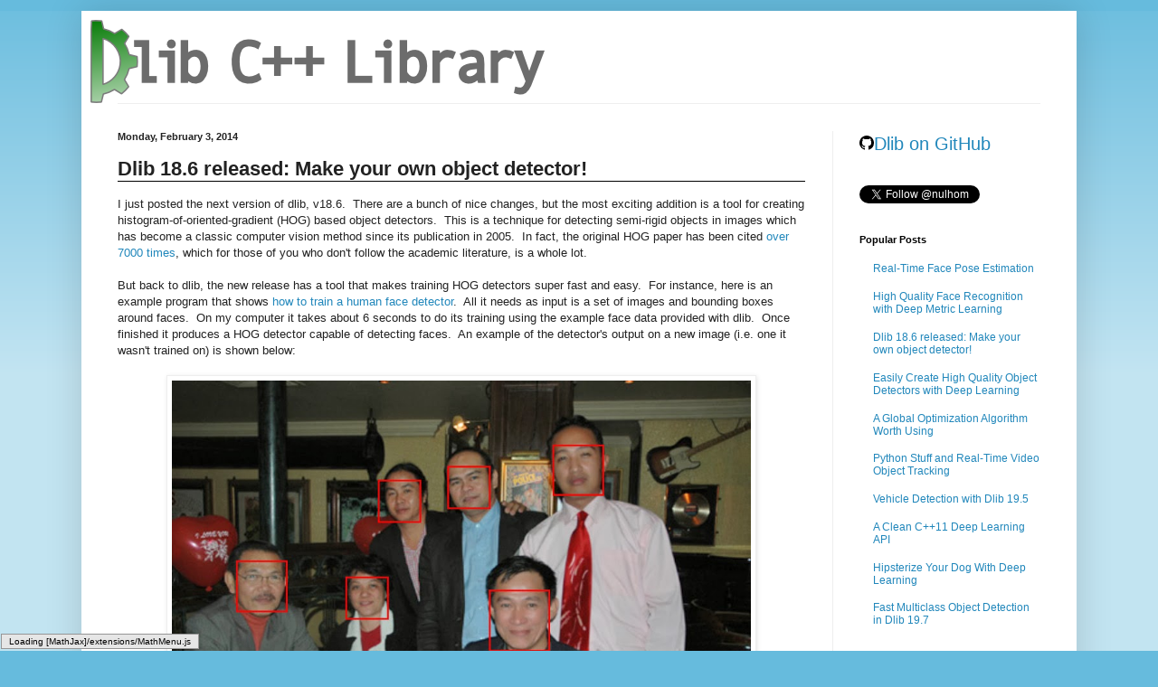

--- FILE ---
content_type: text/html; charset=UTF-8
request_url: http://blog.dlib.net/2014/02/dlib-186-released-make-your-own-object.html?showComment=1409961309001
body_size: 55994
content:
<!DOCTYPE html>
<html class='v2' dir='ltr' xmlns='http://www.w3.org/1999/xhtml' xmlns:b='http://www.google.com/2005/gml/b' xmlns:data='http://www.google.com/2005/gml/data' xmlns:expr='http://www.google.com/2005/gml/expr'>
<head>
<link href='https://www.blogger.com/static/v1/widgets/335934321-css_bundle_v2.css' rel='stylesheet' type='text/css'/>
<meta content='width=1100' name='viewport'/>
<meta content='text/html; charset=UTF-8' http-equiv='Content-Type'/>
<meta content='blogger' name='generator'/>
<link href='http://blog.dlib.net/favicon.ico' rel='icon' type='image/x-icon'/>
<link href='http://blog.dlib.net/2014/02/dlib-186-released-make-your-own-object.html' rel='canonical'/>
<link rel="alternate" type="application/atom+xml" title="dlib C++ Library - Atom" href="http://blog.dlib.net/feeds/posts/default" />
<link rel="alternate" type="application/rss+xml" title="dlib C++ Library - RSS" href="http://blog.dlib.net/feeds/posts/default?alt=rss" />
<link rel="service.post" type="application/atom+xml" title="dlib C++ Library - Atom" href="https://www.blogger.com/feeds/6061887630060661987/posts/default" />

<link rel="alternate" type="application/atom+xml" title="dlib C++ Library - Atom" href="http://blog.dlib.net/feeds/6651459553903347452/comments/default" />
<!--Can't find substitution for tag [blog.ieCssRetrofitLinks]-->
<link href='https://blogger.googleusercontent.com/img/b/R29vZ2xl/AVvXsEgaq6urV3lcpNGJyQs31I5zk-TVFrKvPhwgaB4j5Y39-JMH3xC2jJxv2F_AtDJI7f1Ua_uz5HojKUzdL5xkqgL6t-ZbxYn_eHpz8cYZFXF2LljPt5bzHJEcTMXrNoJ9GruA0lJY7GgGsUM/s1600/face_detections.jpg' rel='image_src'/>
<meta content='http://blog.dlib.net/2014/02/dlib-186-released-make-your-own-object.html' property='og:url'/>
<meta content='Dlib 18.6 released: Make your own object detector!' property='og:title'/>
<meta content=' I just posted the next version of dlib, v18.6.  There are a bunch of nice changes, but the most exciting addition is a tool for creating hi...' property='og:description'/>
<meta content='https://blogger.googleusercontent.com/img/b/R29vZ2xl/AVvXsEgaq6urV3lcpNGJyQs31I5zk-TVFrKvPhwgaB4j5Y39-JMH3xC2jJxv2F_AtDJI7f1Ua_uz5HojKUzdL5xkqgL6t-ZbxYn_eHpz8cYZFXF2LljPt5bzHJEcTMXrNoJ9GruA0lJY7GgGsUM/w1200-h630-p-k-no-nu/face_detections.jpg' property='og:image'/>
<title>
dlib C++ Library: Dlib 18.6 released: Make your own object detector!
</title>
<style id='page-skin-1' type='text/css'><!--
/*
-----------------------------------------------
Blogger Template Style
Name:     Simple
Designer: Josh Peterson
URL:      www.noaesthetic.com
----------------------------------------------- */
/* Variable definitions
====================
<Variable name="keycolor" description="Main Color" type="color" default="#66bbdd"/>
<Group description="Page Text" selector="body">
<Variable name="body.font" description="Font" type="font"
default="normal normal 12px Arial, Tahoma, Helvetica, FreeSans, sans-serif"/>
<Variable name="body.text.color" description="Text Color" type="color" default="#222222"/>
</Group>
<Group description="Backgrounds" selector=".body-fauxcolumns-outer">
<Variable name="body.background.color" description="Outer Background" type="color" default="#66bbdd"/>
<Variable name="content.background.color" description="Main Background" type="color" default="#ffffff"/>
<Variable name="header.background.color" description="Header Background" type="color" default="transparent"/>
</Group>
<Group description="Links" selector=".main-outer">
<Variable name="link.color" description="Link Color" type="color" default="#2288bb"/>
<Variable name="link.visited.color" description="Visited Color" type="color" default="#667799"/>
<Variable name="link.hover.color" description="Hover Color" type="color" default="#33aaff"/>
</Group>
<Group description="Blog Title" selector=".header h1">
<Variable name="header.font" description="Font" type="font"
default="normal normal 60px Arial, Tahoma, Helvetica, FreeSans, sans-serif"/>
<Variable name="header.text.color" description="Title Color" type="color" default="#3399bb" />
</Group>
<Group description="Blog Description" selector=".header .description">
<Variable name="description.text.color" description="Description Color" type="color"
default="#777777" />
</Group>
<Group description="Tabs Text" selector=".tabs-inner .widget li a">
<Variable name="tabs.font" description="Font" type="font"
default="normal normal 14px Arial, Tahoma, Helvetica, FreeSans, sans-serif"/>
<Variable name="tabs.text.color" description="Text Color" type="color" default="#999999"/>
<Variable name="tabs.selected.text.color" description="Selected Color" type="color" default="#000000"/>
</Group>
<Group description="Tabs Background" selector=".tabs-outer .PageList">
<Variable name="tabs.background.color" description="Background Color" type="color" default="#f5f5f5"/>
<Variable name="tabs.selected.background.color" description="Selected Color" type="color" default="#eeeeee"/>
</Group>
<Group description="Post Title" selector="h3.post-title, .comments h4">
<Variable name="post.title.font" description="Font" type="font"
default="normal normal 22px Arial, Tahoma, Helvetica, FreeSans, sans-serif"/>
</Group>
<Group description="Date Header" selector=".date-header">
<Variable name="date.header.color" description="Text Color" type="color"
default="#222222"/>
<Variable name="date.header.background.color" description="Background Color" type="color"
default="transparent"/>
</Group>
<Group description="Post Footer" selector=".post-footer">
<Variable name="post.footer.text.color" description="Text Color" type="color" default="#666666"/>
<Variable name="post.footer.background.color" description="Background Color" type="color"
default="#f9f9f9"/>
<Variable name="post.footer.border.color" description="Shadow Color" type="color" default="#eeeeee"/>
</Group>
<Group description="Gadgets" selector="h2">
<Variable name="widget.title.font" description="Title Font" type="font"
default="normal bold 11px Arial, Tahoma, Helvetica, FreeSans, sans-serif"/>
<Variable name="widget.title.text.color" description="Title Color" type="color" default="#000000"/>
<Variable name="widget.alternate.text.color" description="Alternate Color" type="color" default="#999999"/>
</Group>
<Group description="Images" selector=".main-inner">
<Variable name="image.background.color" description="Background Color" type="color" default="#ffffff"/>
<Variable name="image.border.color" description="Border Color" type="color" default="#eeeeee"/>
<Variable name="image.text.color" description="Caption Text Color" type="color" default="#222222"/>
</Group>
<Group description="Accents" selector=".content-inner">
<Variable name="body.rule.color" description="Separator Line Color" type="color" default="#eeeeee"/>
<Variable name="tabs.border.color" description="Tabs Border Color" type="color" default="#eeeeee"/>
</Group>
<Variable name="body.background" description="Body Background" type="background"
color="#66bbdd" default="$(color) none repeat scroll top left"/>
<Variable name="body.background.override" description="Body Background Override" type="string" default=""/>
<Variable name="body.background.gradient.cap" description="Body Gradient Cap" type="url"
default="url(//www.blogblog.com/1kt/simple/gradients_light.png)"/>
<Variable name="body.background.gradient.tile" description="Body Gradient Tile" type="url"
default="url(//www.blogblog.com/1kt/simple/body_gradient_tile_light.png)"/>
<Variable name="content.background.color.selector" description="Content Background Color Selector" type="string" default=".content-inner"/>
<Variable name="content.padding" description="Content Padding" type="length" default="10px"/>
<Variable name="content.padding.horizontal" description="Content Horizontal Padding" type="length" default="10px"/>
<Variable name="content.shadow.spread" description="Content Shadow Spread" type="length" default="40px"/>
<Variable name="content.shadow.spread.webkit" description="Content Shadow Spread (WebKit)" type="length" default="5px"/>
<Variable name="content.shadow.spread.ie" description="Content Shadow Spread (IE)" type="length" default="10px"/>
<Variable name="main.border.width" description="Main Border Width" type="length" default="0"/>
<Variable name="header.background.gradient" description="Header Gradient" type="url" default="none"/>
<Variable name="header.shadow.offset.left" description="Header Shadow Offset Left" type="length" default="-1px"/>
<Variable name="header.shadow.offset.top" description="Header Shadow Offset Top" type="length" default="-1px"/>
<Variable name="header.shadow.spread" description="Header Shadow Spread" type="length" default="1px"/>
<Variable name="header.padding" description="Header Padding" type="length" default="30px"/>
<Variable name="header.border.size" description="Header Border Size" type="length" default="1px"/>
<Variable name="header.bottom.border.size" description="Header Bottom Border Size" type="length" default="1px"/>
<Variable name="header.border.horizontalsize" description="Header Horizontal Border Size" type="length" default="0"/>
<Variable name="description.text.size" description="Description Text Size" type="string" default="140%"/>
<Variable name="tabs.margin.top" description="Tabs Margin Top" type="length" default="0" />
<Variable name="tabs.margin.side" description="Tabs Side Margin" type="length" default="30px" />
<Variable name="tabs.background.gradient" description="Tabs Background Gradient" type="url"
default="url(//www.blogblog.com/1kt/simple/gradients_light.png)"/>
<Variable name="tabs.border.width" description="Tabs Border Width" type="length" default="1px"/>
<Variable name="tabs.bevel.border.width" description="Tabs Bevel Border Width" type="length" default="1px"/>
<Variable name="date.header.padding" description="Date Header Padding" type="string" default="inherit"/>
<Variable name="date.header.letterspacing" description="Date Header Letter Spacing" type="string" default="inherit"/>
<Variable name="date.header.margin" description="Date Header Margin" type="string" default="inherit"/>
<Variable name="post.margin.bottom" description="Post Bottom Margin" type="length" default="25px"/>
<Variable name="image.border.small.size" description="Image Border Small Size" type="length" default="2px"/>
<Variable name="image.border.large.size" description="Image Border Large Size" type="length" default="5px"/>
<Variable name="page.width.selector" description="Page Width Selector" type="string" default=".region-inner"/>
<Variable name="page.width" description="Page Width" type="string" default="auto"/>
<Variable name="main.section.margin" description="Main Section Margin" type="length" default="15px"/>
<Variable name="main.padding" description="Main Padding" type="length" default="15px"/>
<Variable name="main.padding.top" description="Main Padding Top" type="length" default="30px"/>
<Variable name="main.padding.bottom" description="Main Padding Bottom" type="length" default="30px"/>
<Variable name="paging.background"
color="#ffffff"
description="Background of blog paging area" type="background"
default="transparent none no-repeat scroll top center"/>
<Variable name="footer.bevel" description="Bevel border length of footer" type="length" default="0"/>
<Variable name="mobile.background.overlay" description="Mobile Background Overlay" type="string"
default="transparent none repeat scroll top left"/>
<Variable name="mobile.background.size" description="Mobile Background Size" type="string" default="auto"/>
<Variable name="mobile.button.color" description="Mobile Button Color" type="color" default="#ffffff" />
<Variable name="startSide" description="Side where text starts in blog language" type="automatic" default="left"/>
<Variable name="endSide" description="Side where text ends in blog language" type="automatic" default="right"/>
*/
/* Content
----------------------------------------------- */
body {
font: normal normal 12px Arial, Tahoma, Helvetica, FreeSans, sans-serif;
color: #222222;
background: #66bbdd none repeat scroll top left;
padding: 0 40px 40px 40px;
}
html body .region-inner {
min-width: 0;
max-width: 100%;
width: auto;
}
a:link {
text-decoration:none;
color: #2187bb;
}
a:visited {
text-decoration:none;
color: #667799;
}
a:hover {
text-decoration:underline;
color: #32aaff;
}
.body-fauxcolumn-outer .fauxcolumn-inner {
background: transparent url(//www.blogblog.com/1kt/simple/body_gradient_tile_light.png) repeat scroll top left;
_background-image: none;
}
.body-fauxcolumn-outer .cap-top {
position: absolute;
z-index: 1;
height: 400px;
width: 100%;
background: #66bbdd none repeat scroll top left;
}
.body-fauxcolumn-outer .cap-top .cap-left {
width: 100%;
background: transparent url(//www.blogblog.com/1kt/simple/gradients_light.png) repeat-x scroll top left;
_background-image: none;
}
.content-outer {
-moz-box-shadow: 0 0 40px rgba(0, 0, 0, .15);
-webkit-box-shadow: 0 0 5px rgba(0, 0, 0, .15);
-goog-ms-box-shadow: 0 0 10px #333333;
box-shadow: 0 0 40px rgba(0, 0, 0, .15);
margin-bottom: 1px;
}
.content-inner {
padding: 10px 10px;
}
.content-inner {
background-color: #ffffff;
}
/* Header
----------------------------------------------- */
.header-outer {
background: transparent none repeat-x scroll 0 -400px;
_background-image: none;
}
.Header h1 {
font: normal normal 60px Arial, Tahoma, Helvetica, FreeSans, sans-serif;
color: #3299bb;
text-shadow: -1px -1px 1px rgba(0, 0, 0, .2);
}
.Header h1 a {
color: #3299bb;
}
.Header .description {
font-size: 140%;
color: #777777;
}
.header-inner .Header .titlewrapper {
padding: 22px 30px;
}
.header-inner .Header .descriptionwrapper {
padding: 0 30px;
}
/* Tabs
----------------------------------------------- */
.tabs-inner .section:first-child {
border-top: 1px solid #eeeeee;
}
.tabs-inner .section:first-child ul {
margin-top: -1px;
border-top: 1px solid #eeeeee;
border-left: 0 solid #eeeeee;
border-right: 0 solid #eeeeee;
}
.tabs-inner .widget ul {
background: #f5f5f5 url(//www.blogblog.com/1kt/simple/gradients_light.png) repeat-x scroll 0 -800px;
_background-image: none;
border-bottom: 1px solid #eeeeee;
margin-top: 0;
margin-left: -30px;
margin-right: -30px;
}
.tabs-inner .widget li a {
display: inline-block;
padding: .6em 1em;
font: normal normal 14px Arial, Tahoma, Helvetica, FreeSans, sans-serif;
color: #999999;
border-left: 1px solid #ffffff;
border-right: 1px solid #eeeeee;
}
.tabs-inner .widget li:first-child a {
border-left: none;
}
.tabs-inner .widget li.selected a, .tabs-inner .widget li a:hover {
color: #000000;
background-color: #eeeeee;
text-decoration: none;
}
/* Columns
----------------------------------------------- */
.main-outer {
border-top: 0 solid #eeeeee;
}
.fauxcolumn-left-outer .fauxcolumn-inner {
border-right: 1px solid #eeeeee;
}
.fauxcolumn-right-outer .fauxcolumn-inner {
border-left: 1px solid #eeeeee;
}
/* Headings
----------------------------------------------- */
h2 {
margin: 0 0 1em 0;
font: normal bold 11px Arial, Tahoma, Helvetica, FreeSans, sans-serif;
color: #000000;
}
/* Widgets
----------------------------------------------- */
.widget .zippy {
color: #999999;
text-shadow: 2px 2px 1px rgba(0, 0, 0, .1);
}
.widget .popular-posts ul {
list-style: none;
}
/* Posts
----------------------------------------------- */
.date-header span {
background-color: transparent;
color: #222222;
padding: inherit;
letter-spacing: inherit;
margin: inherit;
}
.main-inner {
padding-top: 30px;
padding-bottom: 30px;
}
.main-inner .column-center-inner {
padding: 0 15px;
}
.main-inner .column-center-inner .section {
margin: 0 15px;
}
.post {
margin: 0 0 25px 0;
}
h3.post-title, .comments h4 {
font: normal normal 22px Arial, Tahoma, Helvetica, FreeSans, sans-serif;
margin: .75em 0 0;
font-weight:bold;
}
.post-body {
font-size: 110%;
line-height: 1.4;
position: relative;
}
.post-body img, .post-body .tr-caption-container, .Profile img, .Image img,
.BlogList .item-thumbnail img {
padding: 2px;
background: #ffffff;
border: 1px solid #eeeeee;
-moz-box-shadow: 1px 1px 5px rgba(0, 0, 0, .1);
-webkit-box-shadow: 1px 1px 5px rgba(0, 0, 0, .1);
box-shadow: 1px 1px 5px rgba(0, 0, 0, .1);
}
.post-body img, .post-body .tr-caption-container {
padding: 5px;
}
.post-body .tr-caption-container {
color: #222222;
}
.post-body .tr-caption-container img {
padding: 0;
background: transparent;
border: none;
-moz-box-shadow: 0 0 0 rgba(0, 0, 0, .1);
-webkit-box-shadow: 0 0 0 rgba(0, 0, 0, .1);
box-shadow: 0 0 0 rgba(0, 0, 0, .1);
}
.post-header {
margin: 0 0 1.5em;
line-height: 1.6;
font-size: 90%;
}
.post-footer {
margin: 20px -2px 0;
padding: 5px 10px;
color: #666666;
background-color: #f9f9f9;
border-bottom: 1px solid #eeeeee;
line-height: 1.6;
font-size: 90%;
}
#comments .comment-author {
padding-top: 1.5em;
border-top: 1px solid #eeeeee;
background-position: 0 1.5em;
}
#comments .comment-author:first-child {
padding-top: 0;
border-top: none;
}
.avatar-image-container {
margin: .2em 0 0;
}
#comments .avatar-image-container img {
border: 1px solid #eeeeee;
}
/* Comments
----------------------------------------------- */
.comments .comments-content .icon.blog-author {
background-repeat: no-repeat;
background-image: url([data-uri]);
}
.comments .comments-content .loadmore a {
border-top: 1px solid #999999;
border-bottom: 1px solid #999999;
}
.comments .comment-thread.inline-thread {
background-color: #f9f9f9;
}
.comments .continue {
border-top: 2px solid #999999;
}
/* Accents
---------------------------------------------- */
.section-columns td.columns-cell {
border-left: 1px solid #eeeeee;
}
.blog-pager {
background: transparent none no-repeat scroll top center;
}
.blog-pager-older-link, .home-link,
.blog-pager-newer-link {
background-color: #ffffff;
padding: 5px;
}
.footer-outer {
border-top: 0 dashed #bbbbbb;
}
/* Mobile
----------------------------------------------- */
body.mobile  {
background-size: auto;
}
.mobile .body-fauxcolumn-outer {
background: transparent none repeat scroll top left;
}
.mobile .body-fauxcolumn-outer .cap-top {
background-size: 100% auto;
}
.mobile .content-outer {
-webkit-box-shadow: 0 0 3px rgba(0, 0, 0, .15);
box-shadow: 0 0 3px rgba(0, 0, 0, .15);
}
body.mobile .AdSense {
margin: 0 -40px;
}
.mobile .tabs-inner .widget ul {
margin-left: 0;
margin-right: 0;
}
.mobile .post {
margin: 0;
}
.mobile .main-inner .column-center-inner .section {
margin: 0;
}
.mobile .date-header span {
padding: 0.1em 10px;
margin: 0 -10px;
}
.mobile h3.post-title {
margin: 0;
}
.mobile .blog-pager {
background: transparent none no-repeat scroll top center;
}
.mobile .footer-outer {
border-top: none;
}
.mobile .main-inner, .mobile .footer-inner {
background-color: #ffffff;
}
.mobile-index-contents {
color: #222222;
}
.mobile-link-button {
background-color: #2187bb;
}
.mobile-link-button a:link, .mobile-link-button a:visited {
color: #ffffff;
}
.mobile .tabs-inner .section:first-child {
border-top: none;
}
.mobile .tabs-inner .PageList .widget-content {
background-color: #eeeeee;
color: #000000;
border-top: 1px solid #eeeeee;
border-bottom: 1px solid #eeeeee;
}
.mobile .tabs-inner .PageList .widget-content .pagelist-arrow {
border-left: 1px solid #eeeeee;
}

--></style>
<style id='template-skin-1' type='text/css'><!--
body {
min-width: 1100px;
}
.content-outer, .content-fauxcolumn-outer, .region-inner {
min-width: 1100px;
max-width: 1100px;
_width: 1100px;
}
.main-inner .columns {
padding-left: 0px;
padding-right: 260px;
}
.main-inner .fauxcolumn-center-outer {
left: 0px;
right: 260px;
/* IE6 does not respect left and right together */
_width: expression(this.parentNode.offsetWidth -
parseInt("0px") -
parseInt("260px") + 'px');
}
.main-inner .fauxcolumn-left-outer {
width: 0px;
}
.main-inner .fauxcolumn-right-outer {
width: 260px;
}
.main-inner .column-left-outer {
width: 0px;
right: 100%;
margin-left: -0px;
}
.main-inner .column-right-outer {
width: 260px;
margin-right: -260px;
}
#layout {
min-width: 0;
}
#layout .content-outer {
min-width: 0;
width: 800px;
}
#layout .region-inner {
min-width: 0;
width: auto;
}
--></style>
<style type='text/css'>
      .code_box
      {
        color: black;
        margin: 1em 0.25in;
        padding: 0.5em;
        background: rgb(240,240,240);
        border-top: black dotted 1px;
        border-left: black dotted 1px;
        border-right: black solid 2px;
        border-bottom: black solid 2px;
      }
	  .content
	  {
          margin-top: 1em;
      }
      .post-footer
      { 
         margin-top:1em; 
         margin-bottom: 7em;
      }
      .post-title
      {
         border-bottom: solid black 1px;
      }

      // Stuff from pygmentize, the code highlighting tool. 
      td.linenos { background-color: #f0f0f0; padding-right: 10px; }
      span.lineno { background-color: #f0f0f0; padding: 0 5px 0 5px; }
      pre { line-height: 125%; }
      body .hll { background-color: #ffffcc }
      body .c { color: #008000 } /* Comment */
      body .err { border: 1px solid #FF0000 } /* Error */
      body .k { color: #0000ff } /* Keyword */
      body .ch { color: #008000 } /* Comment.Hashbang */
      body .cm { color: #008000 } /* Comment.Multiline */
      body .cp { color: #0000ff } /* Comment.Preproc */
      body .cpf { color: #008000 } /* Comment.PreprocFile */
      body .c1 { color: #008000 } /* Comment.Single */
      body .cs { color: #008000 } /* Comment.Special */
      body .ge { font-style: italic } /* Generic.Emph */
      body .gh { font-weight: bold } /* Generic.Heading */
      body .gp { font-weight: bold } /* Generic.Prompt */
      body .gs { font-weight: bold } /* Generic.Strong */
      body .gu { font-weight: bold } /* Generic.Subheading */
      body .kc { color: #0000ff } /* Keyword.Constant */
      body .kd { color: #0000ff } /* Keyword.Declaration */
      body .kn { color: #0000ff } /* Keyword.Namespace */
      body .kp { color: #0000ff } /* Keyword.Pseudo */
      body .kr { color: #0000ff } /* Keyword.Reserved */
      body .kt { color: #2b91af } /* Keyword.Type */
      body .s { color: #a31515 } /* Literal.String */
      body .nc { color: #2b91af } /* Name.Class */
      body .ow { color: #0000ff } /* Operator.Word */
      body .sb { color: #a31515 } /* Literal.String.Backtick */
      body .sc { color: #a31515 } /* Literal.String.Char */
      body .sd { color: #a31515 } /* Literal.String.Doc */
      body .s2 { color: #a31515 } /* Literal.String.Double */
      body .se { color: #a31515 } /* Literal.String.Escape */
      body .sh { color: #a31515 } /* Literal.String.Heredoc */
      body .si { color: #a31515 } /* Literal.String.Interpol */
      body .sx { color: #a31515 } /* Literal.String.Other */
      body .sr { color: #a31515 } /* Literal.String.Regex */
      body .s1 { color: #a31515 } /* Literal.String.Single */
      body .ss { color: #a31515 } /* Literal.String.Symbol */


    </style>
<link href='https://www.blogger.com/dyn-css/authorization.css?targetBlogID=6061887630060661987&amp;zx=c610eaab-3d30-4081-bcd0-12cc80df4aa7' media='none' onload='if(media!=&#39;all&#39;)media=&#39;all&#39;' rel='stylesheet'/><noscript><link href='https://www.blogger.com/dyn-css/authorization.css?targetBlogID=6061887630060661987&amp;zx=c610eaab-3d30-4081-bcd0-12cc80df4aa7' rel='stylesheet'/></noscript>
<meta name='google-adsense-platform-account' content='ca-host-pub-1556223355139109'/>
<meta name='google-adsense-platform-domain' content='blogspot.com'/>

</head>
<script src='http://cdn.mathjax.org/mathjax/latest/MathJax.js' type='text/javascript'>
  MathJax.Hub.Config({
   extensions: ["tex2jax.js","TeX/AMSmath.js","TeX/AMSsymbols.js"],
   jax: ["input/TeX", "output/HTML-CSS"],
   tex2jax: {
       inlineMath: [ ['$','$'], ["\\(","\\)"] ],
       displayMath: [ ['$$','$$'], ["\\[","\\]"] ],
   },
   "HTML-CSS": { availableFonts: ["TeX"] }
  });
  </script>
<body class='loading'>
<!-- <b:section class='navbar' id='navbar' maxwidgets='1' showaddelement='no'> <b:widget id='Navbar1' locked='true' title='Navbar' type='Navbar'> <b:includable id='main'>&lt;script type=&quot;text/javascript&quot;&gt; function setAttributeOnload(object, attribute, val) { if(window.addEventListener) { window.addEventListener(&#39;load&#39;, function(){ object[attribute] = val; }, false); } else { window.attachEvent(&#39;onload&#39;, function(){ object[attribute] = val; }); } } &lt;/script&gt; &lt;div id=&quot;navbar-iframe-container&quot;&gt;&lt;/div&gt; &lt;script type=&quot;text/javascript&quot; src=&quot;https://apis.google.com/js/plusone.js&quot;&gt;&lt;/script&gt; &lt;script type=&quot;text/javascript&quot;&gt; gapi.load(&quot;gapi.iframes:gapi.iframes.style.bubble&quot;, function() { if (gapi.iframes &amp;&amp; gapi.iframes.getContext) { gapi.iframes.getContext().openChild({ url: &#39;https://www.blogger.com/navbar.g?targetBlogID\x3d6061887630060661987\x26blogName\x3ddlib+C%2B%2B+Library\x26publishMode\x3dPUBLISH_MODE_HOSTED\x26navbarType\x3dLIGHT\x26layoutType\x3dLAYOUTS\x26searchRoot\x3dhttp://blog.dlib.net/search\x26blogLocale\x3den\x26v\x3d2\x26homepageUrl\x3dhttp://blog.dlib.net/\x26vt\x3d7552006651712609058&#39;, where: document.getElementById(&quot;navbar-iframe-container&quot;), id: &quot;navbar-iframe&quot; }); } }); &lt;/script&gt;&lt;script type=&quot;text/javascript&quot;&gt; (function() { var script = document.createElement(&#39;script&#39;); script.type = &#39;text/javascript&#39;; script.src = &#39;//pagead2.googlesyndication.com/pagead/js/google_top_exp.js&#39;; var head = document.getElementsByTagName(&#39;head&#39;)[0]; if (head) { head.appendChild(script); }})(); &lt;/script&gt; </b:includable> </b:widget> </b:section> -->
<div class='body-fauxcolumns'>
<div class='fauxcolumn-outer body-fauxcolumn-outer'>
<div class='cap-top'>
<div class='cap-left'></div>
<div class='cap-right'></div>
</div>
<div class='fauxborder-left'>
<div class='fauxborder-right'></div>
<div class='fauxcolumn-inner'>
</div>
</div>
<div class='cap-bottom'>
<div class='cap-left'></div>
<div class='cap-right'></div>
</div>
</div>
</div>
<div class='content'>
<div class='content-fauxcolumns'>
<div class='fauxcolumn-outer content-fauxcolumn-outer'>
<div class='cap-top'>
<div class='cap-left'></div>
<div class='cap-right'></div>
</div>
<div class='fauxborder-left'>
<div class='fauxborder-right'></div>
<div class='fauxcolumn-inner'>
</div>
</div>
<div class='cap-bottom'>
<div class='cap-left'></div>
<div class='cap-right'></div>
</div>
</div>
</div>
<div class='content-outer'>
<div class='content-cap-top cap-top'>
<div class='cap-left'></div>
<div class='cap-right'></div>
</div>
<div class='fauxborder-left content-fauxborder-left'>
<div class='fauxborder-right content-fauxborder-right'></div>
<div class='content-inner'>
<header>
<div class='header-outer'>
<div class='header-cap-top cap-top'>
<div class='cap-left'></div>
<div class='cap-right'></div>
</div>
<div class='fauxborder-left header-fauxborder-left'>
<div class='fauxborder-right header-fauxborder-right'></div>
<div class='region-inner header-inner'>
<div class='header section' id='header'><div class='widget Header' data-version='1' id='Header1'>
<div id='header-inner'>
<a href='http://blog.dlib.net/' style='display: block'>
<img alt='dlib C++ Library' height='92px; ' id='Header1_headerimg' src='https://blogger.googleusercontent.com/img/b/R29vZ2xl/AVvXsEjLl47UMia-_q40o3MTfXU7dewEwM3HIVs2MUi2dhQDrMovbfJGJHYqR1WdNSWK2oyiGM-ULrBa_NYLW3cPDCND8NI5XHFz-fVAk03vkmu2mtPWaF1drRX3qKQDntTs0ELLQq0uIwA2fEk/s1600/dlib-logo.png' style='display: block' width='502px; '/>
</a>
</div>
</div></div>
</div>
</div>
<div class='header-cap-bottom cap-bottom'>
<div class='cap-left'></div>
<div class='cap-right'></div>
</div>
</div>
</header>
<div class='tabs-outer'>
<div class='tabs-cap-top cap-top'>
<div class='cap-left'></div>
<div class='cap-right'></div>
</div>
<div class='fauxborder-left tabs-fauxborder-left'>
<div class='fauxborder-right tabs-fauxborder-right'></div>
<div class='region-inner tabs-inner'>
<div class='tabs no-items section' id='crosscol'></div>
<div class='tabs no-items section' id='crosscol-overflow'></div>
</div>
</div>
<div class='tabs-cap-bottom cap-bottom'>
<div class='cap-left'></div>
<div class='cap-right'></div>
</div>
</div>
<div class='main-outer'>
<div class='main-cap-top cap-top'>
<div class='cap-left'></div>
<div class='cap-right'></div>
</div>
<div class='fauxborder-left main-fauxborder-left'>
<div class='fauxborder-right main-fauxborder-right'></div>
<div class='region-inner main-inner'>
<div class='columns fauxcolumns'>
<div class='fauxcolumn-outer fauxcolumn-center-outer'>
<div class='cap-top'>
<div class='cap-left'></div>
<div class='cap-right'></div>
</div>
<div class='fauxborder-left'>
<div class='fauxborder-right'></div>
<div class='fauxcolumn-inner'>
</div>
</div>
<div class='cap-bottom'>
<div class='cap-left'></div>
<div class='cap-right'></div>
</div>
</div>
<div class='fauxcolumn-outer fauxcolumn-left-outer'>
<div class='cap-top'>
<div class='cap-left'></div>
<div class='cap-right'></div>
</div>
<div class='fauxborder-left'>
<div class='fauxborder-right'></div>
<div class='fauxcolumn-inner'>
</div>
</div>
<div class='cap-bottom'>
<div class='cap-left'></div>
<div class='cap-right'></div>
</div>
</div>
<div class='fauxcolumn-outer fauxcolumn-right-outer'>
<div class='cap-top'>
<div class='cap-left'></div>
<div class='cap-right'></div>
</div>
<div class='fauxborder-left'>
<div class='fauxborder-right'></div>
<div class='fauxcolumn-inner'>
</div>
</div>
<div class='cap-bottom'>
<div class='cap-left'></div>
<div class='cap-right'></div>
</div>
</div>
<!-- corrects IE6 width calculation -->
<div class='columns-inner'>
<div class='column-center-outer'>
<div class='column-center-inner'>
<div class='main section' id='main'><div class='widget Blog' data-version='1' id='Blog1'>
<div class='blog-posts hfeed'>
<!--Can't find substitution for tag [defaultAdStart]-->

                                        <div class="date-outer">
                                      
<h2 class='date-header'>
<span>
Monday, February 3, 2014
</span>
</h2>

                                        <div class="date-posts">
                                      
<div class='post-outer'>
<div class='post hentry uncustomized-post-template' itemprop='blogPost' itemscope='itemscope' itemtype='http://schema.org/BlogPosting'>
<meta content='https://blogger.googleusercontent.com/img/b/R29vZ2xl/AVvXsEgaq6urV3lcpNGJyQs31I5zk-TVFrKvPhwgaB4j5Y39-JMH3xC2jJxv2F_AtDJI7f1Ua_uz5HojKUzdL5xkqgL6t-ZbxYn_eHpz8cYZFXF2LljPt5bzHJEcTMXrNoJ9GruA0lJY7GgGsUM/s1600/face_detections.jpg' itemprop='image_url'/>
<meta content='6061887630060661987' itemprop='blogId'/>
<meta content='6651459553903347452' itemprop='postId'/>
<a name='6651459553903347452'></a>
<h3 class='post-title entry-title' itemprop='name'>
Dlib 18.6 released: Make your own object detector!
</h3>
<div class='post-header'>
<div class='post-header-line-1'></div>
</div>
<div class='post-body entry-content' id='post-body-6651459553903347452' itemprop='description articleBody'>
<div class="separator" style="clear: both; text-align: left;">
I just posted the next version of dlib, v18.6. &nbsp;There are a bunch of nice changes, but the most exciting addition is a tool for creating histogram-of-oriented-gradient&nbsp;(HOG)&nbsp;based object detectors. &nbsp;This is a technique for detecting semi-rigid objects in images which has become a classic computer vision method since its publication in 2005. &nbsp;In fact, the original HOG paper has been cited&nbsp;<a href="http://scholar.google.com/scholar?q=Histograms+of+Oriented+Gradients+for+Human+Detection+by+Navneet+Dalal+and+Bill+Triggs">over 7000 times</a>, which for those of you who don't follow the academic literature, is a whole lot.</div>
<div class="separator" style="clear: both; text-align: left;">
<br /></div>
<div class="separator" style="clear: both; text-align: left;">
But back to dlib, the new release has a tool that makes training HOG detectors super fast and easy. &nbsp;For instance, here is an example program that shows <a href="http://dlib.net/fhog_object_detector_ex.cpp.html">how to train a human face detector</a>. &nbsp;All it needs as input is a set of images and bounding boxes around faces. &nbsp;On my computer it takes about 6 seconds to do its training using the example face data provided with dlib. &nbsp;Once finished it produces a HOG detector capable of detecting faces. &nbsp;An example of the detector's output on a new image (i.e. one it wasn't trained on) is shown below:</div>
<div class="separator" style="clear: both; text-align: center;">
<br /></div>
<div class="separator" style="clear: both; text-align: center;">
<a href="https://blogger.googleusercontent.com/img/b/R29vZ2xl/AVvXsEgaq6urV3lcpNGJyQs31I5zk-TVFrKvPhwgaB4j5Y39-JMH3xC2jJxv2F_AtDJI7f1Ua_uz5HojKUzdL5xkqgL6t-ZbxYn_eHpz8cYZFXF2LljPt5bzHJEcTMXrNoJ9GruA0lJY7GgGsUM/s1600/face_detections.jpg" imageanchor="1" style="margin-left: 1em; margin-right: 1em;"><img border="0" height="424" src="https://blogger.googleusercontent.com/img/b/R29vZ2xl/AVvXsEgaq6urV3lcpNGJyQs31I5zk-TVFrKvPhwgaB4j5Y39-JMH3xC2jJxv2F_AtDJI7f1Ua_uz5HojKUzdL5xkqgL6t-ZbxYn_eHpz8cYZFXF2LljPt5bzHJEcTMXrNoJ9GruA0lJY7GgGsUM/s1600/face_detections.jpg" width="640" /></a></div>
<div class="separator" style="clear: both; text-align: center;">
<br /></div>
<div class="separator" style="clear: both; text-align: left;">
You should compare this to the time it takes to train OpenCV's popular cascaded haar object detector, which is generally reported to take <a href="http://stackoverflow.com/questions/19487303/how-much-time-does-opencv-haar-training-take">hours</a> or <a href="http://answers.opencv.org/question/757/haartraining-vs-traincascade-object-detection/">days</a> to train and requires you to <a href="http://note.sonots.com/SciSoftware/haartraining.html">fiddle with false negative rates</a> and all kinds of spurious parameters. &nbsp;HOG training is considerably simpler.</div>
<div class="separator" style="clear: both; text-align: left;">
<br /></div>
<div class="separator" style="clear: both; text-align: left;">
Moreover, the HOG trainer uses dlib's <a href="http://arxiv.org/abs/1502.00046">structural SVM based training algorithm</a>&nbsp;which enables it to train on all the sub-windows in every image. &nbsp;This means you don't have to perform any tedious subsampling or "hard negative mining". &nbsp;It also means you often don't need that much training data. &nbsp;In particular, the <a href="http://dlib.net/fhog_object_detector_ex.cpp.html">example program that trains a face detector</a> takes in only 4 images, containing a total of 18 faces. &nbsp;That is sufficient to produce the HOG detector used above. &nbsp;The example also shows you how to visualize the learned HOG detector, which in this case looks like:</div>
<div class="separator" style="clear: both; text-align: center;">
<br /></div>
<div class="separator" style="clear: both; text-align: center;">
<a href="https://blogger.googleusercontent.com/img/b/R29vZ2xl/AVvXsEjRUuYwXYbCdNiCJeXij7c0LWqfLYKK11m62sZczNm0BQTzNMQ3FYK0O1TJ8RkzO2272B6ITUHVkvuVjovKhyphenhyphenTlLV6Xua7jI3HoX1z3oawsuBtKb0XhnQSImN1yu5GvGPVglpSU7zo0cqQ/s1600/face_fhog_filters.png" imageanchor="1" style="margin-left: 1em; margin-right: 1em;"><img border="0" src="https://blogger.googleusercontent.com/img/b/R29vZ2xl/AVvXsEjRUuYwXYbCdNiCJeXij7c0LWqfLYKK11m62sZczNm0BQTzNMQ3FYK0O1TJ8RkzO2272B6ITUHVkvuVjovKhyphenhyphenTlLV6Xua7jI3HoX1z3oawsuBtKb0XhnQSImN1yu5GvGPVglpSU7zo0cqQ/s1600/face_fhog_filters.png" /></a></div>
<div class="separator" style="clear: both; text-align: left;">
<br /></div>
<div class="separator" style="clear: both; text-align: left;">
It looks like a face! &nbsp;It should be noted that it's worth training on more than 4 images since it doesn't take that long to label and train on at least a few hundred objects and it can improve the accuracy. &nbsp;In particular, I trained a HOG face detector using about 3000 images from the <a href="http://vis-www.cs.umass.edu/lfw/">labeled faces in the wild</a> dataset and the training took only about 3 minutes. &nbsp;3000 is probably excessive, but who cares when training is so fast.</div>
<div class="separator" style="clear: both; text-align: left;">
<br /></div>
<div class="separator" style="clear: both; text-align: left;">
The face detector which was trained on the labeled faces in the wild data comes with the new version of dlib. You can see how to use it in this <a href="http://dlib.net/face_detection_ex.cpp.html">face detection example program</a>. &nbsp;The underlying detection code in dlib will make use of SSE instructions on Intel CPUs and this makes dlib's HOG detectors run at the same speed as OpenCV's fast cascaded object detectors. &nbsp;So for something like a 640x480 resolution web camera it's fast enough to run in real-time. &nbsp;As for the accuracy, it's easy to get the same detection rate as OpenCV but with <i style="font-weight: bold;">thousands of times fewer false alarms</i>. &nbsp;You can see an example in this youtube video&nbsp;which compares OpenCV's face detector to the new HOG face detector in dlib. &nbsp;The circles are from OpenCV's default face detector and the red squares are dlib's HOG based face detector. &nbsp; The difference is night and day.&nbsp;</div>
<div class="separator" style="clear: both; text-align: left;">
<br /></div>
<div style="text-align: center;">
<iframe allowfullscreen="allowfullscreen" frameborder="0" height="266" mozallowfullscreen="mozallowfullscreen" src="https://www.youtube.com/embed/LsK0hzcEyHI?feature=player_embedded" webkitallowfullscreen="webkitallowfullscreen" width="320"></iframe></div>
<div class="separator" style="clear: both; text-align: left;">
<br /></div>
<div class="separator" style="clear: both; text-align: center;">
</div>
<div class="separator" style="clear: both; text-align: left;">
</div>
Finally, here is another fun example. &nbsp;Before making this post I downloaded 8 images of stop signs from Google images, drew bounding boxes on them and then trained a HOG detector. &nbsp;This is the detector I got after a few seconds of training:<br />
<br />
<div class="separator" style="clear: both; text-align: center;">
<a href="https://blogger.googleusercontent.com/img/b/R29vZ2xl/AVvXsEjfNaQvrwNLOwNP5jqgUEY8jtvjUz6ux9EGZLsU9XF1VPvCi3lc-dmeQAmqrD2D47aMrTN06BKJd0GVFZtQrEXh-MV1p3m6F1hM3P46nbL-b6ZsItn1DNJLHrGY8ZoDTCgoU6efJsUA2bs/s1600/stopsign_fhog_filter.png" imageanchor="1" style="margin-left: 1em; margin-right: 1em;"><img border="0" src="https://blogger.googleusercontent.com/img/b/R29vZ2xl/AVvXsEjfNaQvrwNLOwNP5jqgUEY8jtvjUz6ux9EGZLsU9XF1VPvCi3lc-dmeQAmqrD2D47aMrTN06BKJd0GVFZtQrEXh-MV1p3m6F1hM3P46nbL-b6ZsItn1DNJLHrGY8ZoDTCgoU6efJsUA2bs/s1600/stopsign_fhog_filter.png" /></a></div>
<div class="separator" style="clear: both; text-align: center;">
<br /></div>
It looks like a stop sign and testing it on a new image works great.<br />
<br />
<div class="separator" style="clear: both; text-align: center;">
<a href="https://blogger.googleusercontent.com/img/b/R29vZ2xl/AVvXsEjQjkIV8Qm5VhRtLgnQATobVp7ARHEYX-54etkwSOTD0rLPI57Nb3MtmpKID3r1K0wiTpL6Q3CzBHR7sJX9jdXT4Rw__STDqeVwVKjCsOQ4w9kBE3CvVBZaITaM1vZSTbNbA520CR-qvGw/s1600/test_stopsign.png" imageanchor="1" style="margin-left: 1em; margin-right: 1em;"><img border="0" height="400" src="https://blogger.googleusercontent.com/img/b/R29vZ2xl/AVvXsEjQjkIV8Qm5VhRtLgnQATobVp7ARHEYX-54etkwSOTD0rLPI57Nb3MtmpKID3r1K0wiTpL6Q3CzBHR7sJX9jdXT4Rw__STDqeVwVKjCsOQ4w9kBE3CvVBZaITaM1vZSTbNbA520CR-qvGw/s1600/test_stopsign.png" width="297" /></a></div>
<div class="separator" style="clear: both; text-align: center;">
<br /></div>
All together it took me about 5 minutes to go from not having any data at all to a working stop sign detector. &nbsp;Not too shabby. &nbsp;Go try it out yourself. &nbsp;You can get the <a href="https://sourceforge.net/project/platformdownload.php?group_id=130373">the new dlib release here</a>&nbsp;:)
<div style='clear: both;'></div>
</div>
<div class='post-footer'>
<div class='post-footer-line post-footer-line-1'>
<span class='post-author vcard'>
Posted by
<span class='fn' itemprop='author' itemscope='itemscope' itemtype='http://schema.org/Person'>
<meta content='https://www.blogger.com/profile/16577392965630448489' itemprop='url'/>
<a class='g-profile' href='https://www.blogger.com/profile/16577392965630448489' rel='author' title='author profile'>
<span itemprop='name'>
Davis King
</span>
</a>
</span>
</span>
<span class='post-timestamp'>
at
<meta content='http://blog.dlib.net/2014/02/dlib-186-released-make-your-own-object.html' itemprop='url'/>
<a class='timestamp-link' href='http://blog.dlib.net/2014/02/dlib-186-released-make-your-own-object.html' rel='bookmark' title='permanent link'>
<abbr class='published' itemprop='datePublished' title='2014-02-03T22:55:00-05:00'>
10:55&#8239;PM
</abbr>
</a>
</span>
<span class='reaction-buttons'>
</span>
<span class='star-ratings'>
</span>
<span class='post-comment-link'>
</span>
<span class='post-backlinks post-comment-link'>
</span>
<span class='post-icons'>
<span class='item-control blog-admin pid-1776423425'>
<a href='https://www.blogger.com/post-edit.g?blogID=6061887630060661987&postID=6651459553903347452&from=pencil' title='Edit Post'>
<img alt='' class='icon-action' height='18' src='http://img2.blogblog.com/img/icon18_edit_allbkg.gif' width='18'/>
</a>
</span>
</span>
<div class='post-share-buttons goog-inline-block'>
</div>
</div>
<div class='post-footer-line post-footer-line-2'>
<span class='post-labels'>
</span>
</div>
<div class='post-footer-line post-footer-line-3'>
<span class='post-location'>
</span>
</div>
</div>
</div>
<div class='comments' id='comments'>
<a name='comments'></a>
<h4>
252 comments
                                      :
                                    </h4>
<span class='paging-control-container'>
1 &ndash; 200 of 252

                                          &#160;
                                          <a class='paging-control' href='http://blog.dlib.net/2014/02/dlib-186-released-make-your-own-object.html?commentPage=2'>
Newer&rsaquo;
</a>
                                          &#160;
                                          <a class='paging-control' href='http://blog.dlib.net/2014/02/dlib-186-released-make-your-own-object.html?commentPage=2'>
Newest&raquo;
</a>
</span>
<div id='Blog1_comments-block-wrapper'>
<dl class='avatar-comment-indent' id='comments-block'>
<dt class='comment-author ' id='c5554447817629348479'>
<a name='c5554447817629348479'></a>
<div class="avatar-image-container avatar-stock"><span dir="ltr"><a href="https://www.blogger.com/profile/12933093171371639473" target="" rel="nofollow" onclick="" class="avatar-hovercard" id="av-5554447817629348479-12933093171371639473"><img src="//www.blogger.com/img/blogger_logo_round_35.png" width="35" height="35" alt="" title="Morteza">

</a></span></div>
<a href='https://www.blogger.com/profile/12933093171371639473' rel='nofollow'>
Morteza
</a>
said...
</dt>
<dd class='comment-body' id='Blog1_cmt-5554447817629348479'>
<p>
Hi,<br />first thanks for your good blog.<br />then<br />I try to make dlib work as an object detector,I followed the instructions but now that I run the face detection sample on faces folder I get this error:<br />./a.out examples/faces<br />exception thrown!<br />DLIB_JPEG_SUPPORT not #defined: Unable to load image in file 2007_007763.jpg<br /><br />Do you have any Idea?!
</p>
</dd>
<dd class='comment-footer'>
<span class='comment-timestamp'>
<a href='http://blog.dlib.net/2014/02/dlib-186-released-make-your-own-object.html?showComment=1402925161925#c5554447817629348479' title='comment permalink'>
June 16, 2014 at 9:26&#8239;AM
</a>
<span class='item-control blog-admin pid-2021662112'>
<a class='comment-delete' href='https://www.blogger.com/comment/delete/6061887630060661987/5554447817629348479' title='Delete Comment'>
<img src='//www.blogger.com/img/icon_delete13.gif'/>
</a>
</span>
</span>
</dd>
<dt class='comment-author blog-author' id='c8550322787001395399'>
<a name='c8550322787001395399'></a>
<div class="avatar-image-container avatar-stock"><span dir="ltr"><a href="https://www.blogger.com/profile/16577392965630448489" target="" rel="nofollow" onclick="" class="avatar-hovercard" id="av-8550322787001395399-16577392965630448489"><img src="//www.blogger.com/img/blogger_logo_round_35.png" width="35" height="35" alt="" title="Davis King">

</a></span></div>
<a href='https://www.blogger.com/profile/16577392965630448489' rel='nofollow'>
Davis King
</a>
said...
</dt>
<dd class='comment-body' id='Blog1_cmt-8550322787001395399'>
<p>
You need to tell your compiler to #define DLIB_JPEG_SUPPORT and then link to libjpeg.  If you aren&#39;t sure how to do this then just use cmake to generate your project and it will set it up for you.  There are detailed instructions here: http://dlib.net/compile.html.<br /><br />Cheers,<br />Davis<br /><br />P.S. Sorry for the late reply.  I didn&#39;t see that this comment was posted until just now.
</p>
</dd>
<dd class='comment-footer'>
<span class='comment-timestamp'>
<a href='http://blog.dlib.net/2014/02/dlib-186-released-make-your-own-object.html?showComment=1403823665747#c8550322787001395399' title='comment permalink'>
June 26, 2014 at 7:01&#8239;PM
</a>
<span class='item-control blog-admin pid-1776423425'>
<a class='comment-delete' href='https://www.blogger.com/comment/delete/6061887630060661987/8550322787001395399' title='Delete Comment'>
<img src='//www.blogger.com/img/icon_delete13.gif'/>
</a>
</span>
</span>
</dd>
<dt class='comment-author ' id='c7874966794801500588'>
<a name='c7874966794801500588'></a>
<div class="avatar-image-container avatar-stock"><span dir="ltr"><a href="https://www.blogger.com/profile/12933093171371639473" target="" rel="nofollow" onclick="" class="avatar-hovercard" id="av-7874966794801500588-12933093171371639473"><img src="//www.blogger.com/img/blogger_logo_round_35.png" width="35" height="35" alt="" title="Morteza">

</a></span></div>
<a href='https://www.blogger.com/profile/12933093171371639473' rel='nofollow'>
Morteza
</a>
said...
</dt>
<dd class='comment-body' id='Blog1_cmt-7874966794801500588'>
<p>
Yeap, I figured it out too!<br />But thanks for answering anyway.<br />Interesting blog.
</p>
</dd>
<dd class='comment-footer'>
<span class='comment-timestamp'>
<a href='http://blog.dlib.net/2014/02/dlib-186-released-make-your-own-object.html?showComment=1404116481613#c7874966794801500588' title='comment permalink'>
June 30, 2014 at 4:21&#8239;AM
</a>
<span class='item-control blog-admin pid-2021662112'>
<a class='comment-delete' href='https://www.blogger.com/comment/delete/6061887630060661987/7874966794801500588' title='Delete Comment'>
<img src='//www.blogger.com/img/icon_delete13.gif'/>
</a>
</span>
</span>
</dd>
<dt class='comment-author ' id='c797982359021373877'>
<a name='c797982359021373877'></a>
<div class="avatar-image-container avatar-stock"><span dir="ltr"><a href="https://www.blogger.com/profile/09243106278768232983" target="" rel="nofollow" onclick="" class="avatar-hovercard" id="av-797982359021373877-09243106278768232983"><img src="//www.blogger.com/img/blogger_logo_round_35.png" width="35" height="35" alt="" title="Unknown">

</a></span></div>
<a href='https://www.blogger.com/profile/09243106278768232983' rel='nofollow'>
Unknown
</a>
said...
</dt>
<dd class='comment-body' id='Blog1_cmt-797982359021373877'>
<p>
Hi,<br /><br />Thanks for this library.  I have the examples built and everything is working well.<br /><br />How did you perform the real time face detection?  The example programs seem to take around 15 - 20 seconds per image to detect the faces.
</p>
</dd>
<dd class='comment-footer'>
<span class='comment-timestamp'>
<a href='http://blog.dlib.net/2014/02/dlib-186-released-make-your-own-object.html?showComment=1409942606995#c797982359021373877' title='comment permalink'>
September 5, 2014 at 2:43&#8239;PM
</a>
<span class='item-control blog-admin pid-773493044'>
<a class='comment-delete' href='https://www.blogger.com/comment/delete/6061887630060661987/797982359021373877' title='Delete Comment'>
<img src='//www.blogger.com/img/icon_delete13.gif'/>
</a>
</span>
</span>
</dd>
<dt class='comment-author blog-author' id='c5817028712095785825'>
<a name='c5817028712095785825'></a>
<div class="avatar-image-container avatar-stock"><span dir="ltr"><a href="https://www.blogger.com/profile/16577392965630448489" target="" rel="nofollow" onclick="" class="avatar-hovercard" id="av-5817028712095785825-16577392965630448489"><img src="//www.blogger.com/img/blogger_logo_round_35.png" width="35" height="35" alt="" title="Davis King">

</a></span></div>
<a href='https://www.blogger.com/profile/16577392965630448489' rel='nofollow'>
Davis King
</a>
said...
</dt>
<dd class='comment-body' id='Blog1_cmt-5817028712095785825'>
<p>
It should be much faster.  Are you sure you compiled the code with optimizations enabled?
</p>
</dd>
<dd class='comment-footer'>
<span class='comment-timestamp'>
<a href='http://blog.dlib.net/2014/02/dlib-186-released-make-your-own-object.html?showComment=1409955395340#c5817028712095785825' title='comment permalink'>
September 5, 2014 at 6:16&#8239;PM
</a>
<span class='item-control blog-admin pid-1776423425'>
<a class='comment-delete' href='https://www.blogger.com/comment/delete/6061887630060661987/5817028712095785825' title='Delete Comment'>
<img src='//www.blogger.com/img/icon_delete13.gif'/>
</a>
</span>
</span>
</dd>
<dt class='comment-author ' id='c1418280977514040084'>
<a name='c1418280977514040084'></a>
<div class="avatar-image-container avatar-stock"><span dir="ltr"><a href="https://www.blogger.com/profile/09243106278768232983" target="" rel="nofollow" onclick="" class="avatar-hovercard" id="av-1418280977514040084-09243106278768232983"><img src="//www.blogger.com/img/blogger_logo_round_35.png" width="35" height="35" alt="" title="Unknown">

</a></span></div>
<a href='https://www.blogger.com/profile/09243106278768232983' rel='nofollow'>
Unknown
</a>
said...
</dt>
<dd class='comment-body' id='Blog1_cmt-1418280977514040084'>
<p>
Wow,  you were right.  Very impressive.  Job well done!
</p>
</dd>
<dd class='comment-footer'>
<span class='comment-timestamp'>
<a href='http://blog.dlib.net/2014/02/dlib-186-released-make-your-own-object.html?showComment=1409961119071#c1418280977514040084' title='comment permalink'>
September 5, 2014 at 7:51&#8239;PM
</a>
<span class='item-control blog-admin pid-773493044'>
<a class='comment-delete' href='https://www.blogger.com/comment/delete/6061887630060661987/1418280977514040084' title='Delete Comment'>
<img src='//www.blogger.com/img/icon_delete13.gif'/>
</a>
</span>
</span>
</dd>
<dt class='comment-author blog-author' id='c3368676719465998961'>
<a name='c3368676719465998961'></a>
<div class="avatar-image-container avatar-stock"><span dir="ltr"><a href="https://www.blogger.com/profile/16577392965630448489" target="" rel="nofollow" onclick="" class="avatar-hovercard" id="av-3368676719465998961-16577392965630448489"><img src="//www.blogger.com/img/blogger_logo_round_35.png" width="35" height="35" alt="" title="Davis King">

</a></span></div>
<a href='https://www.blogger.com/profile/16577392965630448489' rel='nofollow'>
Davis King
</a>
said...
</dt>
<dd class='comment-body' id='Blog1_cmt-3368676719465998961'>
<p>
Thanks :)
</p>
</dd>
<dd class='comment-footer'>
<span class='comment-timestamp'>
<a href='http://blog.dlib.net/2014/02/dlib-186-released-make-your-own-object.html?showComment=1409961309001#c3368676719465998961' title='comment permalink'>
September 5, 2014 at 7:55&#8239;PM
</a>
<span class='item-control blog-admin pid-1776423425'>
<a class='comment-delete' href='https://www.blogger.com/comment/delete/6061887630060661987/3368676719465998961' title='Delete Comment'>
<img src='//www.blogger.com/img/icon_delete13.gif'/>
</a>
</span>
</span>
</dd>
<dt class='comment-author ' id='c1604596742343853621'>
<a name='c1604596742343853621'></a>
<div class="avatar-image-container avatar-stock"><span dir="ltr"><a href="https://www.blogger.com/profile/08306038092629239457" target="" rel="nofollow" onclick="" class="avatar-hovercard" id="av-1604596742343853621-08306038092629239457"><img src="//www.blogger.com/img/blogger_logo_round_35.png" width="35" height="35" alt="" title="Stefanelus">

</a></span></div>
<a href='https://www.blogger.com/profile/08306038092629239457' rel='nofollow'>
Stefanelus
</a>
said...
</dt>
<dd class='comment-body' id='Blog1_cmt-1604596742343853621'>
<p>
Really cool stuff. I tried to train a pedestrian detector using HOG based on INRIAPerson data set. One of the issues which I encounter is with the size of the bounding boxes, it start to complain about the bounded boxes ration. Also if I add more images for training the: Test detector (precision,recall,AP): 1 1 1 - recall and AP will start to decrease. <br /><br />Did someone manage to train a pedestrian classifier with success?
</p>
</dd>
<dd class='comment-footer'>
<span class='comment-timestamp'>
<a href='http://blog.dlib.net/2014/02/dlib-186-released-make-your-own-object.html?showComment=1409963374802#c1604596742343853621' title='comment permalink'>
September 5, 2014 at 8:29&#8239;PM
</a>
<span class='item-control blog-admin pid-347467101'>
<a class='comment-delete' href='https://www.blogger.com/comment/delete/6061887630060661987/1604596742343853621' title='Delete Comment'>
<img src='//www.blogger.com/img/icon_delete13.gif'/>
</a>
</span>
</span>
</dd>
<dt class='comment-author blog-author' id='c5283416111593031193'>
<a name='c5283416111593031193'></a>
<div class="avatar-image-container avatar-stock"><span dir="ltr"><a href="https://www.blogger.com/profile/16577392965630448489" target="" rel="nofollow" onclick="" class="avatar-hovercard" id="av-5283416111593031193-16577392965630448489"><img src="//www.blogger.com/img/blogger_logo_round_35.png" width="35" height="35" alt="" title="Davis King">

</a></span></div>
<a href='https://www.blogger.com/profile/16577392965630448489' rel='nofollow'>
Davis King
</a>
said...
</dt>
<dd class='comment-body' id='Blog1_cmt-5283416111593031193'>
<p>
This is a sliding window detector, so you have to make your bounding boxes such that the sliding window can hit them.  This means they all have to have more or less the same aspect ratio or you will get that error.  <br /><br />Adding more images to training should, as a general rule, not reduce the testing accuracy.  I suspect there is something inconsistent with how you are creating your bounding boxes.  I would plot the truth boxes you are making on top of the images and make sure they appear on the images where you expect them to appear.  <br /><br />Finally, the trainer considers any part of the image you didn&#39;t explicitly label as a person as a false alarm.  So it&#39;s very important to label all the people.  One thing you can do to make labeling all the people easier is to setup ignore boxes.  This is where you tell the trainer to just ignore parts of the image you don&#39;t want to label.  You might do this if you have a whole bunch of pedestrians in a group and you don&#39;t want to go to the trouble to label them all individually.  So you can put a box around the group and tell the trainer to just ignore that area.<br /><br />At any rate, you pass the ignore boxes in to the 3rd argument to train().  See: http://dlib.net/dlib/svm/structural_object_detection_trainer_abstract.h.html#train
</p>
</dd>
<dd class='comment-footer'>
<span class='comment-timestamp'>
<a href='http://blog.dlib.net/2014/02/dlib-186-released-make-your-own-object.html?showComment=1409966575438#c5283416111593031193' title='comment permalink'>
September 5, 2014 at 9:22&#8239;PM
</a>
<span class='item-control blog-admin pid-1776423425'>
<a class='comment-delete' href='https://www.blogger.com/comment/delete/6061887630060661987/5283416111593031193' title='Delete Comment'>
<img src='//www.blogger.com/img/icon_delete13.gif'/>
</a>
</span>
</span>
</dd>
<dt class='comment-author ' id='c4933722008805954014'>
<a name='c4933722008805954014'></a>
<div class="avatar-image-container avatar-stock"><span dir="ltr"><a href="https://www.blogger.com/profile/08306038092629239457" target="" rel="nofollow" onclick="" class="avatar-hovercard" id="av-4933722008805954014-08306038092629239457"><img src="//www.blogger.com/img/blogger_logo_round_35.png" width="35" height="35" alt="" title="Stefanelus">

</a></span></div>
<a href='https://www.blogger.com/profile/08306038092629239457' rel='nofollow'>
Stefanelus
</a>
said...
</dt>
<dd class='comment-body' id='Blog1_cmt-4933722008805954014'>
<p>
many thanks for your feedback, I&#39;ll gave it a try, in the INRIAPerson  dataset the body pose is different from image to image, this may effect the final outcome ? <br /><br />I&#39;m very impressed by Dlib, I hope to understand how to train more effective a classifier, the face detector is working so well. If I can get the same level of accuracy for pedestrian that will be outstanding. <br /><br />I&#39;ll put the dataset online, maybe some else will use it as well. <br />
</p>
</dd>
<dd class='comment-footer'>
<span class='comment-timestamp'>
<a href='http://blog.dlib.net/2014/02/dlib-186-released-make-your-own-object.html?showComment=1409988650755#c4933722008805954014' title='comment permalink'>
September 6, 2014 at 3:30&#8239;AM
</a>
<span class='item-control blog-admin pid-347467101'>
<a class='comment-delete' href='https://www.blogger.com/comment/delete/6061887630060661987/4933722008805954014' title='Delete Comment'>
<img src='//www.blogger.com/img/icon_delete13.gif'/>
</a>
</span>
</span>
</dd>
<dt class='comment-author blog-author' id='c3841437765903846491'>
<a name='c3841437765903846491'></a>
<div class="avatar-image-container avatar-stock"><span dir="ltr"><a href="https://www.blogger.com/profile/16577392965630448489" target="" rel="nofollow" onclick="" class="avatar-hovercard" id="av-3841437765903846491-16577392965630448489"><img src="//www.blogger.com/img/blogger_logo_round_35.png" width="35" height="35" alt="" title="Davis King">

</a></span></div>
<a href='https://www.blogger.com/profile/16577392965630448489' rel='nofollow'>
Davis King
</a>
said...
</dt>
<dd class='comment-body' id='Blog1_cmt-3841437765903846491'>
<p>
Thanks, I&#39;m glad you like it :)<br /><br />When using HOG, it&#39;s best to cluster the different poses together and train a detector for each pose.  That&#39;s what I did for the face detector and it gives improved results.  However, HOG was originally proposed for pedestrian detection and they just lumped all the poses together and got good results on the INRIA person dataset.  So I would try training one detector for everything first and see how well that works.  
</p>
</dd>
<dd class='comment-footer'>
<span class='comment-timestamp'>
<a href='http://blog.dlib.net/2014/02/dlib-186-released-make-your-own-object.html?showComment=1410008721619#c3841437765903846491' title='comment permalink'>
September 6, 2014 at 9:05&#8239;AM
</a>
<span class='item-control blog-admin pid-1776423425'>
<a class='comment-delete' href='https://www.blogger.com/comment/delete/6061887630060661987/3841437765903846491' title='Delete Comment'>
<img src='//www.blogger.com/img/icon_delete13.gif'/>
</a>
</span>
</span>
</dd>
<dt class='comment-author ' id='c627022032557517975'>
<a name='c627022032557517975'></a>
<div class="avatar-image-container avatar-stock"><span dir="ltr"><a href="https://www.blogger.com/profile/08306038092629239457" target="" rel="nofollow" onclick="" class="avatar-hovercard" id="av-627022032557517975-08306038092629239457"><img src="//www.blogger.com/img/blogger_logo_round_35.png" width="35" height="35" alt="" title="Stefanelus">

</a></span></div>
<a href='https://www.blogger.com/profile/08306038092629239457' rel='nofollow'>
Stefanelus
</a>
said...
</dt>
<dd class='comment-body' id='Blog1_cmt-627022032557517975'>
<p>
hey Davis, <br /><br />it&#39;s been a while using dlib, very positive :). <br /><br />I have a question about hog and how evaluate classifier. <br /><br /> std::vector &gt; my_detectors;<br />        my_detectors.push_back(detector);<br />        std::vector dets = evaluate_detectors(my_detectors, images_train[0]);  <br /><br /><br />in that piece of code I can push a series of classificators and I get back a vector with rectangles. There is any way to determine which classifier trigger a object detection ? <br /><br />Best regards,<br />Stefan
</p>
</dd>
<dd class='comment-footer'>
<span class='comment-timestamp'>
<a href='http://blog.dlib.net/2014/02/dlib-186-released-make-your-own-object.html?showComment=1413886711332#c627022032557517975' title='comment permalink'>
October 21, 2014 at 6:18&#8239;AM
</a>
<span class='item-control blog-admin pid-347467101'>
<a class='comment-delete' href='https://www.blogger.com/comment/delete/6061887630060661987/627022032557517975' title='Delete Comment'>
<img src='//www.blogger.com/img/icon_delete13.gif'/>
</a>
</span>
</span>
</dd>
<dt class='comment-author blog-author' id='c2056572564182245002'>
<a name='c2056572564182245002'></a>
<div class="avatar-image-container avatar-stock"><span dir="ltr"><a href="https://www.blogger.com/profile/16577392965630448489" target="" rel="nofollow" onclick="" class="avatar-hovercard" id="av-2056572564182245002-16577392965630448489"><img src="//www.blogger.com/img/blogger_logo_round_35.png" width="35" height="35" alt="" title="Davis King">

</a></span></div>
<a href='https://www.blogger.com/profile/16577392965630448489' rel='nofollow'>
Davis King
</a>
said...
</dt>
<dd class='comment-body' id='Blog1_cmt-2056572564182245002'>
<p>
You can do it like this:<br /><br />std::vector&lt;rect_detection&gt; dets;<br /><br />Then you call:<br /><br />evaluate_detectors(detectors,img,dets);<br /><br />Inside the rect_detection (see also http://dlib.net/dlib/image_processing/object_detector_abstract.h.html#rect_detection) is a weight_index field which tells you which detector the detection came from.<br /><br />Cheers,<br />Davis<br />
</p>
</dd>
<dd class='comment-footer'>
<span class='comment-timestamp'>
<a href='http://blog.dlib.net/2014/02/dlib-186-released-make-your-own-object.html?showComment=1413890674623#c2056572564182245002' title='comment permalink'>
October 21, 2014 at 7:24&#8239;AM
</a>
<span class='item-control blog-admin pid-1776423425'>
<a class='comment-delete' href='https://www.blogger.com/comment/delete/6061887630060661987/2056572564182245002' title='Delete Comment'>
<img src='//www.blogger.com/img/icon_delete13.gif'/>
</a>
</span>
</span>
</dd>
<dt class='comment-author ' id='c2091929932103235923'>
<a name='c2091929932103235923'></a>
<div class="avatar-image-container avatar-stock"><span dir="ltr"><a href="https://www.blogger.com/profile/08306038092629239457" target="" rel="nofollow" onclick="" class="avatar-hovercard" id="av-2091929932103235923-08306038092629239457"><img src="//www.blogger.com/img/blogger_logo_round_35.png" width="35" height="35" alt="" title="Stefanelus">

</a></span></div>
<a href='https://www.blogger.com/profile/08306038092629239457' rel='nofollow'>
Stefanelus
</a>
said...
</dt>
<dd class='comment-body' id='Blog1_cmt-2091929932103235923'>
<p>
outstanding, it&#39;s really cool. 
</p>
</dd>
<dd class='comment-footer'>
<span class='comment-timestamp'>
<a href='http://blog.dlib.net/2014/02/dlib-186-released-make-your-own-object.html?showComment=1413891313117#c2091929932103235923' title='comment permalink'>
October 21, 2014 at 7:35&#8239;AM
</a>
<span class='item-control blog-admin pid-347467101'>
<a class='comment-delete' href='https://www.blogger.com/comment/delete/6061887630060661987/2091929932103235923' title='Delete Comment'>
<img src='//www.blogger.com/img/icon_delete13.gif'/>
</a>
</span>
</span>
</dd>
<dt class='comment-author ' id='c718710637298084128'>
<a name='c718710637298084128'></a>
<div class="avatar-image-container avatar-stock"><span dir="ltr"><a href="https://www.blogger.com/profile/16574804035880067738" target="" rel="nofollow" onclick="" class="avatar-hovercard" id="av-718710637298084128-16574804035880067738"><img src="//www.blogger.com/img/blogger_logo_round_35.png" width="35" height="35" alt="" title="Unknown">

</a></span></div>
<a href='https://www.blogger.com/profile/16574804035880067738' rel='nofollow'>
Unknown
</a>
said...
</dt>
<dd class='comment-body' id='Blog1_cmt-718710637298084128'>
<p>
Hi Davis,<br /><br />Thank you very much for the code example and explanation!<br /><br />I&#39;m trying to train a hog detector with a traffic light dataset but I&#39;m getting a exception: &quot; An impossible set of object labels was detected. (...)&quot;<br /><br />My dataset has 10 traffic lights with an aspect ration around 0.39 - 0.47.<br /><br />I tried to change the window size to 20 x 45 ( w x h ), but it didn&#39;t work either. I don&#39;t understand the value 6 on line 122 &quot; typedef scan_fhog_pyramid &gt; image_scanner_type; &quot;. Changing the value of pyramid_down would help me? How could I change it? <br /><br />Do you know what should I do to train a hog detection on my dataset?<br /><br />Thanks in advance!
</p>
</dd>
<dd class='comment-footer'>
<span class='comment-timestamp'>
<a href='http://blog.dlib.net/2014/02/dlib-186-released-make-your-own-object.html?showComment=1415110876509#c718710637298084128' title='comment permalink'>
November 4, 2014 at 9:21&#8239;AM
</a>
<span class='item-control blog-admin pid-1479032068'>
<a class='comment-delete' href='https://www.blogger.com/comment/delete/6061887630060661987/718710637298084128' title='Delete Comment'>
<img src='//www.blogger.com/img/icon_delete13.gif'/>
</a>
</span>
</span>
</dd>
<dt class='comment-author ' id='c17834123082055110'>
<a name='c17834123082055110'></a>
<div class="avatar-image-container avatar-stock"><span dir="ltr"><a href="https://www.blogger.com/profile/16574804035880067738" target="" rel="nofollow" onclick="" class="avatar-hovercard" id="av-17834123082055110-16574804035880067738"><img src="//www.blogger.com/img/blogger_logo_round_35.png" width="35" height="35" alt="" title="Unknown">

</a></span></div>
<a href='https://www.blogger.com/profile/16574804035880067738' rel='nofollow'>
Unknown
</a>
said...
</dt>
<dd class='comment-body' id='Blog1_cmt-17834123082055110'>
<span class='deleted-comment'>
This comment has been removed by the author.
</span>
</dd>
<dd class='comment-footer'>
<span class='comment-timestamp'>
<a href='http://blog.dlib.net/2014/02/dlib-186-released-make-your-own-object.html?showComment=1415110877253#c17834123082055110' title='comment permalink'>
November 4, 2014 at 9:21&#8239;AM
</a>
<span class='item-control blog-admin '>
<a class='comment-delete' href='https://www.blogger.com/comment/delete/6061887630060661987/17834123082055110' title='Delete Comment'>
<img src='//www.blogger.com/img/icon_delete13.gif'/>
</a>
</span>
</span>
</dd>
<dt class='comment-author ' id='c6085639730353123983'>
<a name='c6085639730353123983'></a>
<div class="avatar-image-container avatar-stock"><span dir="ltr"><a href="https://www.blogger.com/profile/16574804035880067738" target="" rel="nofollow" onclick="" class="avatar-hovercard" id="av-6085639730353123983-16574804035880067738"><img src="//www.blogger.com/img/blogger_logo_round_35.png" width="35" height="35" alt="" title="Unknown">

</a></span></div>
<a href='https://www.blogger.com/profile/16574804035880067738' rel='nofollow'>
Unknown
</a>
said...
</dt>
<dd class='comment-body' id='Blog1_cmt-6085639730353123983'>
<span class='deleted-comment'>
This comment has been removed by the author.
</span>
</dd>
<dd class='comment-footer'>
<span class='comment-timestamp'>
<a href='http://blog.dlib.net/2014/02/dlib-186-released-make-your-own-object.html?showComment=1415110885201#c6085639730353123983' title='comment permalink'>
November 4, 2014 at 9:21&#8239;AM
</a>
<span class='item-control blog-admin '>
<a class='comment-delete' href='https://www.blogger.com/comment/delete/6061887630060661987/6085639730353123983' title='Delete Comment'>
<img src='//www.blogger.com/img/icon_delete13.gif'/>
</a>
</span>
</span>
</dd>
<dt class='comment-author blog-author' id='c4447464094176963558'>
<a name='c4447464094176963558'></a>
<div class="avatar-image-container avatar-stock"><span dir="ltr"><a href="https://www.blogger.com/profile/16577392965630448489" target="" rel="nofollow" onclick="" class="avatar-hovercard" id="av-4447464094176963558-16577392965630448489"><img src="//www.blogger.com/img/blogger_logo_round_35.png" width="35" height="35" alt="" title="Davis King">

</a></span></div>
<a href='https://www.blogger.com/profile/16577392965630448489' rel='nofollow'>
Davis King
</a>
said...
</dt>
<dd class='comment-body' id='Blog1_cmt-4447464094176963558'>
<p>
I&#39;m not sure.  What is the full error message that you get?  
</p>
</dd>
<dd class='comment-footer'>
<span class='comment-timestamp'>
<a href='http://blog.dlib.net/2014/02/dlib-186-released-make-your-own-object.html?showComment=1415147716375#c4447464094176963558' title='comment permalink'>
November 4, 2014 at 7:35&#8239;PM
</a>
<span class='item-control blog-admin pid-1776423425'>
<a class='comment-delete' href='https://www.blogger.com/comment/delete/6061887630060661987/4447464094176963558' title='Delete Comment'>
<img src='//www.blogger.com/img/icon_delete13.gif'/>
</a>
</span>
</span>
</dd>
<dt class='comment-author ' id='c4905341279247112484'>
<a name='c4905341279247112484'></a>
<div class="avatar-image-container avatar-stock"><span dir="ltr"><a href="https://www.blogger.com/profile/16574804035880067738" target="" rel="nofollow" onclick="" class="avatar-hovercard" id="av-4905341279247112484-16574804035880067738"><img src="//www.blogger.com/img/blogger_logo_round_35.png" width="35" height="35" alt="" title="Unknown">

</a></span></div>
<a href='https://www.blogger.com/profile/16574804035880067738' rel='nofollow'>
Unknown
</a>
said...
</dt>
<dd class='comment-body' id='Blog1_cmt-4905341279247112484'>
<p>
Hi Davis,<br /><br />The full error message is: <br />exception thrown!<br />An impossible set of object labels was detected. This is happening because none<br />of the object locations checked by the supplied image scanner is a close enough<br />match to one of the truth boxes. To resolve this you need to either lower the <br />match_eps or adjust the settings of the image scanner so that it hits this <br />truth box. Or you could adjust the offending truth rectangle so it can be <br />matched by the current image scanner. Also, if you are using the <br />scan_image_pyramid object then you could try using a finer image pyramid or <br />adding more detection templates. E.g. if one of your existing detection <br />templates has a matching width/height ratio and smaller area than the offending<br />rectangle then a finer image pyramid would probably help. <br /><br />image index              0<br />match_eps:               0.5<br />best possible match:     0.35<br />truth rect:              [(862, 28) (882, 82)]<br />truth rect width/height: 0.381818<br />truth rect area:         1155<br />nearest detection template rect:              [(869, 45) (885, 77)]<br />nearest detection template rect width/height: 0.515152<br />nearest detection template rect area:         561<br />Do you have any clue of what this means?<br />Thanks again!
</p>
</dd>
<dd class='comment-footer'>
<span class='comment-timestamp'>
<a href='http://blog.dlib.net/2014/02/dlib-186-released-make-your-own-object.html?showComment=1415186139707#c4905341279247112484' title='comment permalink'>
November 5, 2014 at 6:15&#8239;AM
</a>
<span class='item-control blog-admin pid-1479032068'>
<a class='comment-delete' href='https://www.blogger.com/comment/delete/6061887630060661987/4905341279247112484' title='Delete Comment'>
<img src='//www.blogger.com/img/icon_delete13.gif'/>
</a>
</span>
</span>
</dd>
<dt class='comment-author blog-author' id='c1599733062938587543'>
<a name='c1599733062938587543'></a>
<div class="avatar-image-container avatar-stock"><span dir="ltr"><a href="https://www.blogger.com/profile/16577392965630448489" target="" rel="nofollow" onclick="" class="avatar-hovercard" id="av-1599733062938587543-16577392965630448489"><img src="//www.blogger.com/img/blogger_logo_round_35.png" width="35" height="35" alt="" title="Davis King">

</a></span></div>
<a href='https://www.blogger.com/profile/16577392965630448489' rel='nofollow'>
Davis King
</a>
said...
</dt>
<dd class='comment-body' id='Blog1_cmt-1599733062938587543'>
<p>
You are using a detection window that is a square (because it says &quot;nearest detection template rect width/height: 0.515152&quot;), however, your traffic lights have a very different aspect ratio (i.e. &quot;truth rect width/height: 0.381818&quot;).  So you need to set the size of the sliding window to match the objects you want to detect.  This is done by calling scanner.set_detection_window_size() which is shown in the example.  Setting it to the average size of your traffic lights will probably work fine.<br /><br />So try something like this: scanner.set_detection_window_size(32, 80)<br /><br />Cheers,<br />Davis<br />
</p>
</dd>
<dd class='comment-footer'>
<span class='comment-timestamp'>
<a href='http://blog.dlib.net/2014/02/dlib-186-released-make-your-own-object.html?showComment=1415189698234#c1599733062938587543' title='comment permalink'>
November 5, 2014 at 7:14&#8239;AM
</a>
<span class='item-control blog-admin pid-1776423425'>
<a class='comment-delete' href='https://www.blogger.com/comment/delete/6061887630060661987/1599733062938587543' title='Delete Comment'>
<img src='//www.blogger.com/img/icon_delete13.gif'/>
</a>
</span>
</span>
</dd>
<dt class='comment-author ' id='c6330427289007862280'>
<a name='c6330427289007862280'></a>
<div class="avatar-image-container avatar-stock"><span dir="ltr"><a href="https://www.blogger.com/profile/16574804035880067738" target="" rel="nofollow" onclick="" class="avatar-hovercard" id="av-6330427289007862280-16574804035880067738"><img src="//www.blogger.com/img/blogger_logo_round_35.png" width="35" height="35" alt="" title="Unknown">

</a></span></div>
<a href='https://www.blogger.com/profile/16574804035880067738' rel='nofollow'>
Unknown
</a>
said...
</dt>
<dd class='comment-body' id='Blog1_cmt-6330427289007862280'>
<p>
I tried as you said and I&#39;m still getting the same error. <br /><br />&quot;exception thrown!<br />An impossible set of object labels was detected. This is happening because none<br />of the object locations checked by the supplied image scanner is a close enough<br />match to one of the truth boxes. To resolve this you need to either lower the <br />match_eps or adjust the settings of the image scanner so that it hits this <br />truth box. Or you could adjust the offending truth rectangle so it can be <br />matched by the current image scanner. Also, if you are using the <br />scan_image_pyramid object then you could try using a finer image pyramid or <br />adding more detection templates. E.g. if one of your existing detection <br />templates has a matching width/height ratio and smaller area than the offending<br />rectangle then a finer image pyramid would probably help. <br /><br />image index              1<br />match_eps:               0.5<br />best possible match:     0.174795<br />truth rect:              [(1004, 172) (1014, 200)]<br />truth rect width/height: 0.37931<br />truth rect area:         319<br />nearest detection template rect:              [(997, 149) (1021, 221)]<br />nearest detection template rect width/height: 0.342466<br />nearest detection template rect area:         1825&quot;<br /><br />I also tried to change the trainer.set_epsilon(0.01); to 0.1 and 0.2, but without any improvement. As I mentioned in my first comment, I don&#39;t understand the line 122 &quot;typedef scan_fhog_pyramid &gt; image_scanner_type;&quot;. I think that given what you said in the comments of the code that changing the value 6 could change something. I don&#39;t know what to do now. Do you have any other idea that could help me? If you want I can send you my dataset.<br />Thank you very much for the quick reply and the help!
</p>
</dd>
<dd class='comment-footer'>
<span class='comment-timestamp'>
<a href='http://blog.dlib.net/2014/02/dlib-186-released-make-your-own-object.html?showComment=1415191374346#c6330427289007862280' title='comment permalink'>
November 5, 2014 at 7:42&#8239;AM
</a>
<span class='item-control blog-admin pid-1479032068'>
<a class='comment-delete' href='https://www.blogger.com/comment/delete/6061887630060661987/6330427289007862280' title='Delete Comment'>
<img src='//www.blogger.com/img/icon_delete13.gif'/>
</a>
</span>
</span>
</dd>
<dt class='comment-author blog-author' id='c4652482775891916771'>
<a name='c4652482775891916771'></a>
<div class="avatar-image-container avatar-stock"><span dir="ltr"><a href="https://www.blogger.com/profile/16577392965630448489" target="" rel="nofollow" onclick="" class="avatar-hovercard" id="av-4652482775891916771-16577392965630448489"><img src="//www.blogger.com/img/blogger_logo_round_35.png" width="35" height="35" alt="" title="Davis King">

</a></span></div>
<a href='https://www.blogger.com/profile/16577392965630448489' rel='nofollow'>
Davis King
</a>
said...
</dt>
<dd class='comment-body' id='Blog1_cmt-4652482775891916771'>
<p>
This time it&#39;s complaining because one of your annotations is only 319 pixels in area while the sliding window is 1825 pixels in area.  So it will never be able to match that 319 pixel box.  <br /><br />You have to either remove that small box or upsample the images until it&#39;s large enough.  <br /><br />Don&#39;t worry about the 6 in the pyramid_down code.  That&#39;s not the problem here.  Although, if you want to see what happens when you change that number then just change it and see what happens :).  But 6 will work fine for most applications.<br /><br />Cheers,<br />Davis
</p>
</dd>
<dd class='comment-footer'>
<span class='comment-timestamp'>
<a href='http://blog.dlib.net/2014/02/dlib-186-released-make-your-own-object.html?showComment=1415232149511#c4652482775891916771' title='comment permalink'>
November 5, 2014 at 7:02&#8239;PM
</a>
<span class='item-control blog-admin pid-1776423425'>
<a class='comment-delete' href='https://www.blogger.com/comment/delete/6061887630060661987/4652482775891916771' title='Delete Comment'>
<img src='//www.blogger.com/img/icon_delete13.gif'/>
</a>
</span>
</span>
</dd>
<dt class='comment-author ' id='c6632919606053288959'>
<a name='c6632919606053288959'></a>
<div class="avatar-image-container avatar-stock"><span dir="ltr"><a href="https://www.blogger.com/profile/08306038092629239457" target="" rel="nofollow" onclick="" class="avatar-hovercard" id="av-6632919606053288959-08306038092629239457"><img src="//www.blogger.com/img/blogger_logo_round_35.png" width="35" height="35" alt="" title="Stefanelus">

</a></span></div>
<a href='https://www.blogger.com/profile/08306038092629239457' rel='nofollow'>
Stefanelus
</a>
said...
</dt>
<dd class='comment-body' id='Blog1_cmt-6632919606053288959'>
<p>
Hi Davis, <br /><br />I&#39;m trying to compile the library for arm arhitecture, I&#39;m a bit new to Linux and Arm. It is possible ? <br /><br />On a linux box I tryed with this compiler arm-linux-gnueabi-g++. <br /><br />Any advice when it comes to arm ? <br /><br />Stefan 
</p>
</dd>
<dd class='comment-footer'>
<span class='comment-timestamp'>
<a href='http://blog.dlib.net/2014/02/dlib-186-released-make-your-own-object.html?showComment=1415698138085#c6632919606053288959' title='comment permalink'>
November 11, 2014 at 4:28&#8239;AM
</a>
<span class='item-control blog-admin pid-347467101'>
<a class='comment-delete' href='https://www.blogger.com/comment/delete/6061887630060661987/6632919606053288959' title='Delete Comment'>
<img src='//www.blogger.com/img/icon_delete13.gif'/>
</a>
</span>
</span>
</dd>
<dt class='comment-author blog-author' id='c1030764005300908911'>
<a name='c1030764005300908911'></a>
<div class="avatar-image-container avatar-stock"><span dir="ltr"><a href="https://www.blogger.com/profile/16577392965630448489" target="" rel="nofollow" onclick="" class="avatar-hovercard" id="av-1030764005300908911-16577392965630448489"><img src="//www.blogger.com/img/blogger_logo_round_35.png" width="35" height="35" alt="" title="Davis King">

</a></span></div>
<a href='https://www.blogger.com/profile/16577392965630448489' rel='nofollow'>
Davis King
</a>
said...
</dt>
<dd class='comment-body' id='Blog1_cmt-1030764005300908911'>
<p>
It shouldn&#39;t be any different from compiling it on a Intel machine.  What happened when you tried to compile it?
</p>
</dd>
<dd class='comment-footer'>
<span class='comment-timestamp'>
<a href='http://blog.dlib.net/2014/02/dlib-186-released-make-your-own-object.html?showComment=1415715939918#c1030764005300908911' title='comment permalink'>
November 11, 2014 at 9:25&#8239;AM
</a>
<span class='item-control blog-admin pid-1776423425'>
<a class='comment-delete' href='https://www.blogger.com/comment/delete/6061887630060661987/1030764005300908911' title='Delete Comment'>
<img src='//www.blogger.com/img/icon_delete13.gif'/>
</a>
</span>
</span>
</dd>
<dt class='comment-author ' id='c8855821689324539938'>
<a name='c8855821689324539938'></a>
<div class="avatar-image-container avatar-stock"><span dir="ltr"><a href="https://www.blogger.com/profile/08306038092629239457" target="" rel="nofollow" onclick="" class="avatar-hovercard" id="av-8855821689324539938-08306038092629239457"><img src="//www.blogger.com/img/blogger_logo_round_35.png" width="35" height="35" alt="" title="Stefanelus">

</a></span></div>
<a href='https://www.blogger.com/profile/08306038092629239457' rel='nofollow'>
Stefanelus
</a>
said...
</dt>
<dd class='comment-body' id='Blog1_cmt-8855821689324539938'>
<p>
I manage to compile it, I installed X11 and it compiled on arm. <br /><br />Best regards,<br />Stefan
</p>
</dd>
<dd class='comment-footer'>
<span class='comment-timestamp'>
<a href='http://blog.dlib.net/2014/02/dlib-186-released-make-your-own-object.html?showComment=1415725071325#c8855821689324539938' title='comment permalink'>
November 11, 2014 at 11:57&#8239;AM
</a>
<span class='item-control blog-admin pid-347467101'>
<a class='comment-delete' href='https://www.blogger.com/comment/delete/6061887630060661987/8855821689324539938' title='Delete Comment'>
<img src='//www.blogger.com/img/icon_delete13.gif'/>
</a>
</span>
</span>
</dd>
<dt class='comment-author ' id='c7389030057897536263'>
<a name='c7389030057897536263'></a>
<div class="avatar-image-container avatar-stock"><span dir="ltr"><a href="https://www.blogger.com/profile/08306038092629239457" target="" rel="nofollow" onclick="" class="avatar-hovercard" id="av-7389030057897536263-08306038092629239457"><img src="//www.blogger.com/img/blogger_logo_round_35.png" width="35" height="35" alt="" title="Stefanelus">

</a></span></div>
<a href='https://www.blogger.com/profile/08306038092629239457' rel='nofollow'>
Stefanelus
</a>
said...
</dt>
<dd class='comment-body' id='Blog1_cmt-7389030057897536263'>
<p>
Hi Davis, <br /><br />Regarding ARM, I&#39;m trying to compile dlib without the GUI support, when I try to do so I get some errors<br /><br /><br /> arm-linux-gnueabi-g++ -O3 -I.. ../dlib/all/source.cpp -lpthread file_ex.cpp<br /><br />some e.g. and I think these errors are caused by X11 <br /><br />/tmp/cc4XTeVy.o: In function `dlib::base_window::hide()&#39;:<br />source.cpp:(.text+0xe100): undefined reference to `XUnmapWindow&#39;<br />source.cpp:(.text+0xe10c): undefined reference to `XFlush&#39;<br /><br />There is this pragma which I think should excude de UI from the compilation process <br /><br />#define DLIB_NO_GUI_SUPPORT<br /><br />This is just like the DLIB_ISO_CPP_ONLY option except that it excludes only the GUI part of the library. An example of when you might want to use this would be if you don&#39;t need GUI support and you are building on a UNIX platform that doesn&#39;t have the X11 headers installed.<br /><br />Do I miss something here ? <br /><br /><br />Stefan<br /><br />
</p>
</dd>
<dd class='comment-footer'>
<span class='comment-timestamp'>
<a href='http://blog.dlib.net/2014/02/dlib-186-released-make-your-own-object.html?showComment=1416340843255#c7389030057897536263' title='comment permalink'>
November 18, 2014 at 3:00&#8239;PM
</a>
<span class='item-control blog-admin pid-347467101'>
<a class='comment-delete' href='https://www.blogger.com/comment/delete/6061887630060661987/7389030057897536263' title='Delete Comment'>
<img src='//www.blogger.com/img/icon_delete13.gif'/>
</a>
</span>
</span>
</dd>
<dt class='comment-author blog-author' id='c7771520347137410863'>
<a name='c7771520347137410863'></a>
<div class="avatar-image-container avatar-stock"><span dir="ltr"><a href="https://www.blogger.com/profile/16577392965630448489" target="" rel="nofollow" onclick="" class="avatar-hovercard" id="av-7771520347137410863-16577392965630448489"><img src="//www.blogger.com/img/blogger_logo_round_35.png" width="35" height="35" alt="" title="Davis King">

</a></span></div>
<a href='https://www.blogger.com/profile/16577392965630448489' rel='nofollow'>
Davis King
</a>
said...
</dt>
<dd class='comment-body' id='Blog1_cmt-7771520347137410863'>
<p>
If you add -DDLIB_NO_GUI_SUPPORT to your command line options it should build properly.
</p>
</dd>
<dd class='comment-footer'>
<span class='comment-timestamp'>
<a href='http://blog.dlib.net/2014/02/dlib-186-released-make-your-own-object.html?showComment=1416352143372#c7771520347137410863' title='comment permalink'>
November 18, 2014 at 6:09&#8239;PM
</a>
<span class='item-control blog-admin pid-1776423425'>
<a class='comment-delete' href='https://www.blogger.com/comment/delete/6061887630060661987/7771520347137410863' title='Delete Comment'>
<img src='//www.blogger.com/img/icon_delete13.gif'/>
</a>
</span>
</span>
</dd>
<dt class='comment-author ' id='c9189746883262905217'>
<a name='c9189746883262905217'></a>
<div class="avatar-image-container avatar-stock"><span dir="ltr"><a href="https://www.blogger.com/profile/08306038092629239457" target="" rel="nofollow" onclick="" class="avatar-hovercard" id="av-9189746883262905217-08306038092629239457"><img src="//www.blogger.com/img/blogger_logo_round_35.png" width="35" height="35" alt="" title="Stefanelus">

</a></span></div>
<a href='https://www.blogger.com/profile/08306038092629239457' rel='nofollow'>
Stefanelus
</a>
said...
</dt>
<dd class='comment-body' id='Blog1_cmt-9189746883262905217'>
<p>
many thanks, it worked. 
</p>
</dd>
<dd class='comment-footer'>
<span class='comment-timestamp'>
<a href='http://blog.dlib.net/2014/02/dlib-186-released-make-your-own-object.html?showComment=1416386685597#c9189746883262905217' title='comment permalink'>
November 19, 2014 at 3:44&#8239;AM
</a>
<span class='item-control blog-admin pid-347467101'>
<a class='comment-delete' href='https://www.blogger.com/comment/delete/6061887630060661987/9189746883262905217' title='Delete Comment'>
<img src='//www.blogger.com/img/icon_delete13.gif'/>
</a>
</span>
</span>
</dd>
<dt class='comment-author ' id='c6932986330434309517'>
<a name='c6932986330434309517'></a>
<div class="avatar-image-container avatar-stock"><span dir="ltr"><a href="https://www.blogger.com/profile/08306038092629239457" target="" rel="nofollow" onclick="" class="avatar-hovercard" id="av-6932986330434309517-08306038092629239457"><img src="//www.blogger.com/img/blogger_logo_round_35.png" width="35" height="35" alt="" title="Stefanelus">

</a></span></div>
<a href='https://www.blogger.com/profile/08306038092629239457' rel='nofollow'>
Stefanelus
</a>
said...
</dt>
<dd class='comment-body' id='Blog1_cmt-6932986330434309517'>
<p>
many thanks, it worked. 
</p>
</dd>
<dd class='comment-footer'>
<span class='comment-timestamp'>
<a href='http://blog.dlib.net/2014/02/dlib-186-released-make-your-own-object.html?showComment=1416386686400#c6932986330434309517' title='comment permalink'>
November 19, 2014 at 3:44&#8239;AM
</a>
<span class='item-control blog-admin pid-347467101'>
<a class='comment-delete' href='https://www.blogger.com/comment/delete/6061887630060661987/6932986330434309517' title='Delete Comment'>
<img src='//www.blogger.com/img/icon_delete13.gif'/>
</a>
</span>
</span>
</dd>
<dt class='comment-author ' id='c5437477615368302990'>
<a name='c5437477615368302990'></a>
<div class="avatar-image-container avatar-stock"><span dir="ltr"><a href="https://www.blogger.com/profile/11328244621821820978" target="" rel="nofollow" onclick="" class="avatar-hovercard" id="av-5437477615368302990-11328244621821820978"><img src="//www.blogger.com/img/blogger_logo_round_35.png" width="35" height="35" alt="" title="Richy B">

</a></span></div>
<a href='https://www.blogger.com/profile/11328244621821820978' rel='nofollow'>
Richy B
</a>
said...
</dt>
<dd class='comment-body' id='Blog1_cmt-5437477615368302990'>
<p>
Is there any way of finding out from the shape predictor (especially in relation to the 68 point face model) the number of actual &quot;detected&quot; points vs the &quot;predicted&quot; points (i.e. some sort of &quot;confidence&quot; value)?
</p>
</dd>
<dd class='comment-footer'>
<span class='comment-timestamp'>
<a href='http://blog.dlib.net/2014/02/dlib-186-released-make-your-own-object.html?showComment=1421767755887#c5437477615368302990' title='comment permalink'>
January 20, 2015 at 10:29&#8239;AM
</a>
<span class='item-control blog-admin pid-2081654249'>
<a class='comment-delete' href='https://www.blogger.com/comment/delete/6061887630060661987/5437477615368302990' title='Delete Comment'>
<img src='//www.blogger.com/img/icon_delete13.gif'/>
</a>
</span>
</span>
</dd>
<dt class='comment-author blog-author' id='c2985477366450818058'>
<a name='c2985477366450818058'></a>
<div class="avatar-image-container avatar-stock"><span dir="ltr"><a href="https://www.blogger.com/profile/16577392965630448489" target="" rel="nofollow" onclick="" class="avatar-hovercard" id="av-2985477366450818058-16577392965630448489"><img src="//www.blogger.com/img/blogger_logo_round_35.png" width="35" height="35" alt="" title="Davis King">

</a></span></div>
<a href='https://www.blogger.com/profile/16577392965630448489' rel='nofollow'>
Davis King
</a>
said...
</dt>
<dd class='comment-body' id='Blog1_cmt-2985477366450818058'>
<p>
That algorithm doesn&#39;t have any kind of detection confidence.  You will have to use some additional tool to estimate the accuracy, for example, by training a binary SVM to recognize when the points are very accurate.
</p>
</dd>
<dd class='comment-footer'>
<span class='comment-timestamp'>
<a href='http://blog.dlib.net/2014/02/dlib-186-released-make-your-own-object.html?showComment=1421798493710#c2985477366450818058' title='comment permalink'>
January 20, 2015 at 7:01&#8239;PM
</a>
<span class='item-control blog-admin pid-1776423425'>
<a class='comment-delete' href='https://www.blogger.com/comment/delete/6061887630060661987/2985477366450818058' title='Delete Comment'>
<img src='//www.blogger.com/img/icon_delete13.gif'/>
</a>
</span>
</span>
</dd>
<dt class='comment-author ' id='c5743220797124340703'>
<a name='c5743220797124340703'></a>
<div class="avatar-image-container avatar-stock"><span dir="ltr"><a href="https://www.blogger.com/profile/11328244621821820978" target="" rel="nofollow" onclick="" class="avatar-hovercard" id="av-5743220797124340703-11328244621821820978"><img src="//www.blogger.com/img/blogger_logo_round_35.png" width="35" height="35" alt="" title="Richy B">

</a></span></div>
<a href='https://www.blogger.com/profile/11328244621821820978' rel='nofollow'>
Richy B
</a>
said...
</dt>
<dd class='comment-body' id='Blog1_cmt-5743220797124340703'>
<p>
Many thanks Davis for your reply. On a similiar note, I notice that frontal_face_detector.h is &quot;trained on mirrored set of labeled_faces_in_the_wild/frontal_faces.xml&quot;: obviously, this is the LFW image set data from http://vis-www.cs.umass.edu/lfw/ , but where did you get the frontal_faces/left_faces.xml files from? (Basically, I need to build my own facial HOG detector, but with a smaller detection window)
</p>
</dd>
<dd class='comment-footer'>
<span class='comment-timestamp'>
<a href='http://blog.dlib.net/2014/02/dlib-186-released-make-your-own-object.html?showComment=1422285540401#c5743220797124340703' title='comment permalink'>
January 26, 2015 at 10:19&#8239;AM
</a>
<span class='item-control blog-admin pid-2081654249'>
<a class='comment-delete' href='https://www.blogger.com/comment/delete/6061887630060661987/5743220797124340703' title='Delete Comment'>
<img src='//www.blogger.com/img/icon_delete13.gif'/>
</a>
</span>
</span>
</dd>
<dt class='comment-author blog-author' id='c1998835435179791479'>
<a name='c1998835435179791479'></a>
<div class="avatar-image-container avatar-stock"><span dir="ltr"><a href="https://www.blogger.com/profile/16577392965630448489" target="" rel="nofollow" onclick="" class="avatar-hovercard" id="av-1998835435179791479-16577392965630448489"><img src="//www.blogger.com/img/blogger_logo_round_35.png" width="35" height="35" alt="" title="Davis King">

</a></span></div>
<a href='https://www.blogger.com/profile/16577392965630448489' rel='nofollow'>
Davis King
</a>
said...
</dt>
<dd class='comment-body' id='Blog1_cmt-1998835435179791479'>
<p>
I manually labeled side views of faces in LFW.
</p>
</dd>
<dd class='comment-footer'>
<span class='comment-timestamp'>
<a href='http://blog.dlib.net/2014/02/dlib-186-released-make-your-own-object.html?showComment=1422397937371#c1998835435179791479' title='comment permalink'>
January 27, 2015 at 5:32&#8239;PM
</a>
<span class='item-control blog-admin pid-1776423425'>
<a class='comment-delete' href='https://www.blogger.com/comment/delete/6061887630060661987/1998835435179791479' title='Delete Comment'>
<img src='//www.blogger.com/img/icon_delete13.gif'/>
</a>
</span>
</span>
</dd>
<dt class='comment-author ' id='c3269280386571609188'>
<a name='c3269280386571609188'></a>
<div class="avatar-image-container avatar-stock"><span dir="ltr"><a href="https://www.blogger.com/profile/09844609053706016165" target="" rel="nofollow" onclick="" class="avatar-hovercard" id="av-3269280386571609188-09844609053706016165"><img src="//www.blogger.com/img/blogger_logo_round_35.png" width="35" height="35" alt="" title="Unknown">

</a></span></div>
<a href='https://www.blogger.com/profile/09844609053706016165' rel='nofollow'>
Unknown
</a>
said...
</dt>
<dd class='comment-body' id='Blog1_cmt-3269280386571609188'>
<p>
Hi, <br />I have been testing several face detector and I must say, that yours is the best, quite impressive. You could write a publication about it:)<br /><br />I have a question about merging several HOG detector to one. I have found, that you have learned 5 HOG filters. Then it is used as one.<br />How did you merge all that filters to one?
</p>
</dd>
<dd class='comment-footer'>
<span class='comment-timestamp'>
<a href='http://blog.dlib.net/2014/02/dlib-186-released-make-your-own-object.html?showComment=1422605410260#c3269280386571609188' title='comment permalink'>
January 30, 2015 at 3:10&#8239;AM
</a>
<span class='item-control blog-admin pid-1178158580'>
<a class='comment-delete' href='https://www.blogger.com/comment/delete/6061887630060661987/3269280386571609188' title='Delete Comment'>
<img src='//www.blogger.com/img/icon_delete13.gif'/>
</a>
</span>
</span>
</dd>
<dt class='comment-author blog-author' id='c6533378720674976151'>
<a name='c6533378720674976151'></a>
<div class="avatar-image-container avatar-stock"><span dir="ltr"><a href="https://www.blogger.com/profile/16577392965630448489" target="" rel="nofollow" onclick="" class="avatar-hovercard" id="av-6533378720674976151-16577392965630448489"><img src="//www.blogger.com/img/blogger_logo_round_35.png" width="35" height="35" alt="" title="Davis King">

</a></span></div>
<a href='https://www.blogger.com/profile/16577392965630448489' rel='nofollow'>
Davis King
</a>
said...
</dt>
<dd class='comment-body' id='Blog1_cmt-6533378720674976151'>
<p>
Yeah, I have a paper that describes it that I&#39;m trying to publish.  It&#39;s a tedious process.<br /><br />The object_detector has a constructor that takes a std::vector of object_detectors and combines them into one.  They must all share the same settings (e.g. window size) though.
</p>
</dd>
<dd class='comment-footer'>
<span class='comment-timestamp'>
<a href='http://blog.dlib.net/2014/02/dlib-186-released-make-your-own-object.html?showComment=1422666400095#c6533378720674976151' title='comment permalink'>
January 30, 2015 at 8:06&#8239;PM
</a>
<span class='item-control blog-admin pid-1776423425'>
<a class='comment-delete' href='https://www.blogger.com/comment/delete/6061887630060661987/6533378720674976151' title='Delete Comment'>
<img src='//www.blogger.com/img/icon_delete13.gif'/>
</a>
</span>
</span>
</dd>
<dt class='comment-author ' id='c527133535844159871'>
<a name='c527133535844159871'></a>
<div class="avatar-image-container avatar-stock"><span dir="ltr"><a href="https://www.blogger.com/profile/06764841005823435418" target="" rel="nofollow" onclick="" class="avatar-hovercard" id="av-527133535844159871-06764841005823435418"><img src="//www.blogger.com/img/blogger_logo_round_35.png" width="35" height="35" alt="" title="&#31528;&#29399;&#21834;&#21596;">

</a></span></div>
<a href='https://www.blogger.com/profile/06764841005823435418' rel='nofollow'>
笨狗啊呜
</a>
said...
</dt>
<dd class='comment-body' id='Blog1_cmt-527133535844159871'>
<span class='deleted-comment'>
This comment has been removed by the author.
</span>
</dd>
<dd class='comment-footer'>
<span class='comment-timestamp'>
<a href='http://blog.dlib.net/2014/02/dlib-186-released-make-your-own-object.html?showComment=1426228519223#c527133535844159871' title='comment permalink'>
March 13, 2015 at 2:35&#8239;AM
</a>
<span class='item-control blog-admin '>
<a class='comment-delete' href='https://www.blogger.com/comment/delete/6061887630060661987/527133535844159871' title='Delete Comment'>
<img src='//www.blogger.com/img/icon_delete13.gif'/>
</a>
</span>
</span>
</dd>
<dt class='comment-author ' id='c925813402520860840'>
<a name='c925813402520860840'></a>
<div class="avatar-image-container avatar-stock"><span dir="ltr"><a href="https://www.blogger.com/profile/06764841005823435418" target="" rel="nofollow" onclick="" class="avatar-hovercard" id="av-925813402520860840-06764841005823435418"><img src="//www.blogger.com/img/blogger_logo_round_35.png" width="35" height="35" alt="" title="&#31528;&#29399;&#21834;&#21596;">

</a></span></div>
<a href='https://www.blogger.com/profile/06764841005823435418' rel='nofollow'>
笨狗啊呜
</a>
said...
</dt>
<dd class='comment-body' id='Blog1_cmt-925813402520860840'>
<p>
really cool staff ! about the merging detectors process paper, do you mean &lt;&gt; on arXiv :) 
</p>
</dd>
<dd class='comment-footer'>
<span class='comment-timestamp'>
<a href='http://blog.dlib.net/2014/02/dlib-186-released-make-your-own-object.html?showComment=1426228591630#c925813402520860840' title='comment permalink'>
March 13, 2015 at 2:36&#8239;AM
</a>
<span class='item-control blog-admin pid-485734690'>
<a class='comment-delete' href='https://www.blogger.com/comment/delete/6061887630060661987/925813402520860840' title='Delete Comment'>
<img src='//www.blogger.com/img/icon_delete13.gif'/>
</a>
</span>
</span>
</dd>
<dt class='comment-author ' id='c8583768101161581071'>
<a name='c8583768101161581071'></a>
<div class="avatar-image-container avatar-stock"><span dir="ltr"><a href="https://www.blogger.com/profile/05413802699711112149" target="" rel="nofollow" onclick="" class="avatar-hovercard" id="av-8583768101161581071-05413802699711112149"><img src="//www.blogger.com/img/blogger_logo_round_35.png" width="35" height="35" alt="" title="Unknown">

</a></span></div>
<a href='https://www.blogger.com/profile/05413802699711112149' rel='nofollow'>
Unknown
</a>
said...
</dt>
<dd class='comment-body' id='Blog1_cmt-8583768101161581071'>
<p>
Does face detection of dlib depend on threads?<br />I defined DLIB_ISO_CPP_ONLY and included frontal_face_detector.h, but got the error message: &quot;DLIB_ISO_CPP_ONLY is defined so you can&#39;t use this OS dependent code.<br /><br />Is it possible to run face detection with only iso_cpp ?
</p>
</dd>
<dd class='comment-footer'>
<span class='comment-timestamp'>
<a href='http://blog.dlib.net/2014/02/dlib-186-released-make-your-own-object.html?showComment=1426748114514#c8583768101161581071' title='comment permalink'>
March 19, 2015 at 2:55&#8239;AM
</a>
<span class='item-control blog-admin pid-2112411071'>
<a class='comment-delete' href='https://www.blogger.com/comment/delete/6061887630060661987/8583768101161581071' title='Delete Comment'>
<img src='//www.blogger.com/img/icon_delete13.gif'/>
</a>
</span>
</span>
</dd>
<dt class='comment-author blog-author' id='c494921331400169458'>
<a name='c494921331400169458'></a>
<div class="avatar-image-container avatar-stock"><span dir="ltr"><a href="https://www.blogger.com/profile/16577392965630448489" target="" rel="nofollow" onclick="" class="avatar-hovercard" id="av-494921331400169458-16577392965630448489"><img src="//www.blogger.com/img/blogger_logo_round_35.png" width="35" height="35" alt="" title="Davis King">

</a></span></div>
<a href='https://www.blogger.com/profile/16577392965630448489' rel='nofollow'>
Davis King
</a>
said...
</dt>
<dd class='comment-body' id='Blog1_cmt-494921331400169458'>
<p>
The face detector doesn&#39;t really depend on threading but it eventually #includes headers that do.  Don&#39;t worry about it.  Just compile it normally and you will be fine.
</p>
</dd>
<dd class='comment-footer'>
<span class='comment-timestamp'>
<a href='http://blog.dlib.net/2014/02/dlib-186-released-make-your-own-object.html?showComment=1426789067567#c494921331400169458' title='comment permalink'>
March 19, 2015 at 2:17&#8239;PM
</a>
<span class='item-control blog-admin pid-1776423425'>
<a class='comment-delete' href='https://www.blogger.com/comment/delete/6061887630060661987/494921331400169458' title='Delete Comment'>
<img src='//www.blogger.com/img/icon_delete13.gif'/>
</a>
</span>
</span>
</dd>
<dt class='comment-author ' id='c6230880512210748014'>
<a name='c6230880512210748014'></a>
<div class="avatar-image-container avatar-stock"><span dir="ltr"><a href="https://www.blogger.com/profile/05413802699711112149" target="" rel="nofollow" onclick="" class="avatar-hovercard" id="av-6230880512210748014-05413802699711112149"><img src="//www.blogger.com/img/blogger_logo_round_35.png" width="35" height="35" alt="" title="Unknown">

</a></span></div>
<a href='https://www.blogger.com/profile/05413802699711112149' rel='nofollow'>
Unknown
</a>
said...
</dt>
<dd class='comment-body' id='Blog1_cmt-6230880512210748014'>
<span class='deleted-comment'>
This comment has been removed by the author.
</span>
</dd>
<dd class='comment-footer'>
<span class='comment-timestamp'>
<a href='http://blog.dlib.net/2014/02/dlib-186-released-make-your-own-object.html?showComment=1427786070542#c6230880512210748014' title='comment permalink'>
March 31, 2015 at 3:14&#8239;AM
</a>
<span class='item-control blog-admin '>
<a class='comment-delete' href='https://www.blogger.com/comment/delete/6061887630060661987/6230880512210748014' title='Delete Comment'>
<img src='//www.blogger.com/img/icon_delete13.gif'/>
</a>
</span>
</span>
</dd>
<dt class='comment-author blog-author' id='c8126634506716136468'>
<a name='c8126634506716136468'></a>
<div class="avatar-image-container avatar-stock"><span dir="ltr"><a href="https://www.blogger.com/profile/16577392965630448489" target="" rel="nofollow" onclick="" class="avatar-hovercard" id="av-8126634506716136468-16577392965630448489"><img src="//www.blogger.com/img/blogger_logo_round_35.png" width="35" height="35" alt="" title="Davis King">

</a></span></div>
<a href='https://www.blogger.com/profile/16577392965630448489' rel='nofollow'>
Davis King
</a>
said...
</dt>
<dd class='comment-body' id='Blog1_cmt-8126634506716136468'>
<p>
There is no leak.  It&#39;s just that at program shutdown it doesn&#39;t wait until those threads have terminated before allowing the program to finally close because it doesn&#39;t matter (the OS reclaims them after the process terminates regardless). Moreover, in some cases waiting for them can cause annoying delays between main() terminating and the program actually ending.  So dlib does not wait.
</p>
</dd>
<dd class='comment-footer'>
<span class='comment-timestamp'>
<a href='http://blog.dlib.net/2014/02/dlib-186-released-make-your-own-object.html?showComment=1427791060789#c8126634506716136468' title='comment permalink'>
March 31, 2015 at 4:37&#8239;AM
</a>
<span class='item-control blog-admin pid-1776423425'>
<a class='comment-delete' href='https://www.blogger.com/comment/delete/6061887630060661987/8126634506716136468' title='Delete Comment'>
<img src='//www.blogger.com/img/icon_delete13.gif'/>
</a>
</span>
</span>
</dd>
<dt class='comment-author ' id='c7501810341396118484'>
<a name='c7501810341396118484'></a>
<div class="avatar-image-container avatar-stock"><span dir="ltr"><a href="https://www.blogger.com/profile/05413802699711112149" target="" rel="nofollow" onclick="" class="avatar-hovercard" id="av-7501810341396118484-05413802699711112149"><img src="//www.blogger.com/img/blogger_logo_round_35.png" width="35" height="35" alt="" title="Unknown">

</a></span></div>
<a href='https://www.blogger.com/profile/05413802699711112149' rel='nofollow'>
Unknown
</a>
said...
</dt>
<dd class='comment-body' id='Blog1_cmt-7501810341396118484'>
<p>
Thank you.<br />I just fond microsoft agreed with the false positives, as following.<br />https://msdn.microsoft.com/en-us/library/x98tx3cf.aspx
</p>
</dd>
<dd class='comment-footer'>
<span class='comment-timestamp'>
<a href='http://blog.dlib.net/2014/02/dlib-186-released-make-your-own-object.html?showComment=1427859895026#c7501810341396118484' title='comment permalink'>
March 31, 2015 at 11:44&#8239;PM
</a>
<span class='item-control blog-admin pid-2112411071'>
<a class='comment-delete' href='https://www.blogger.com/comment/delete/6061887630060661987/7501810341396118484' title='Delete Comment'>
<img src='//www.blogger.com/img/icon_delete13.gif'/>
</a>
</span>
</span>
</dd>
<dt class='comment-author ' id='c7065013065703576421'>
<a name='c7065013065703576421'></a>
<div class="avatar-image-container avatar-stock"><span dir="ltr"><img src="//resources.blogblog.com/img/blank.gif" width="35" height="35" alt="" title="Anonymous">

</span></div>
Anonymous
said...
</dt>
<dd class='comment-body' id='Blog1_cmt-7065013065703576421'>
<p>
I am trying to use this libraries. I get an error something like this: undefined reference to `dlib::image_window::~image_window()&#39; Dlib_try.cpp
</p>
</dd>
<dd class='comment-footer'>
<span class='comment-timestamp'>
<a href='http://blog.dlib.net/2014/02/dlib-186-released-make-your-own-object.html?showComment=1427958601971#c7065013065703576421' title='comment permalink'>
April 2, 2015 at 3:10&#8239;AM
</a>
<span class='item-control blog-admin pid-1966012152'>
<a class='comment-delete' href='https://www.blogger.com/comment/delete/6061887630060661987/7065013065703576421' title='Delete Comment'>
<img src='//www.blogger.com/img/icon_delete13.gif'/>
</a>
</span>
</span>
</dd>
<dt class='comment-author blog-author' id='c4291625085032799195'>
<a name='c4291625085032799195'></a>
<div class="avatar-image-container avatar-stock"><span dir="ltr"><a href="https://www.blogger.com/profile/16577392965630448489" target="" rel="nofollow" onclick="" class="avatar-hovercard" id="av-4291625085032799195-16577392965630448489"><img src="//www.blogger.com/img/blogger_logo_round_35.png" width="35" height="35" alt="" title="Davis King">

</a></span></div>
<a href='https://www.blogger.com/profile/16577392965630448489' rel='nofollow'>
Davis King
</a>
said...
</dt>
<dd class='comment-body' id='Blog1_cmt-4291625085032799195'>
<p>
Add dlib/all/source.cpp to your project.  More generally though, read the instructions here http://dlib.net/compile.html
</p>
</dd>
<dd class='comment-footer'>
<span class='comment-timestamp'>
<a href='http://blog.dlib.net/2014/02/dlib-186-released-make-your-own-object.html?showComment=1427961498600#c4291625085032799195' title='comment permalink'>
April 2, 2015 at 3:58&#8239;AM
</a>
<span class='item-control blog-admin pid-1776423425'>
<a class='comment-delete' href='https://www.blogger.com/comment/delete/6061887630060661987/4291625085032799195' title='Delete Comment'>
<img src='//www.blogger.com/img/icon_delete13.gif'/>
</a>
</span>
</span>
</dd>
<dt class='comment-author ' id='c4102046485649063181'>
<a name='c4102046485649063181'></a>
<div class="avatar-image-container avatar-stock"><span dir="ltr"><img src="//resources.blogblog.com/img/blank.gif" width="35" height="35" alt="" title="Anonymous">

</span></div>
Anonymous
said...
</dt>
<dd class='comment-body' id='Blog1_cmt-4102046485649063181'>
<p>
Already tried using that but no success. What else should I check for ? 
</p>
</dd>
<dd class='comment-footer'>
<span class='comment-timestamp'>
<a href='http://blog.dlib.net/2014/02/dlib-186-released-make-your-own-object.html?showComment=1427962433106#c4102046485649063181' title='comment permalink'>
April 2, 2015 at 4:13&#8239;AM
</a>
<span class='item-control blog-admin pid-1966012152'>
<a class='comment-delete' href='https://www.blogger.com/comment/delete/6061887630060661987/4102046485649063181' title='Delete Comment'>
<img src='//www.blogger.com/img/icon_delete13.gif'/>
</a>
</span>
</span>
</dd>
<dt class='comment-author blog-author' id='c3565588050644125789'>
<a name='c3565588050644125789'></a>
<div class="avatar-image-container avatar-stock"><span dir="ltr"><a href="https://www.blogger.com/profile/16577392965630448489" target="" rel="nofollow" onclick="" class="avatar-hovercard" id="av-3565588050644125789-16577392965630448489"><img src="//www.blogger.com/img/blogger_logo_round_35.png" width="35" height="35" alt="" title="Davis King">

</a></span></div>
<a href='https://www.blogger.com/profile/16577392965630448489' rel='nofollow'>
Davis King
</a>
said...
</dt>
<dd class='comment-body' id='Blog1_cmt-3565588050644125789'>
<p>
That&#39;s definitely the problem.  That function is in dlib/all/source.cpp and the error is saying you didn&#39;t add it to your project.  If you don&#39;t know how to add source files to your project then use cmake to set it up.  There are instructions here: http://dlib.net/compile.html
</p>
</dd>
<dd class='comment-footer'>
<span class='comment-timestamp'>
<a href='http://blog.dlib.net/2014/02/dlib-186-released-make-your-own-object.html?showComment=1427962903362#c3565588050644125789' title='comment permalink'>
April 2, 2015 at 4:21&#8239;AM
</a>
<span class='item-control blog-admin pid-1776423425'>
<a class='comment-delete' href='https://www.blogger.com/comment/delete/6061887630060661987/3565588050644125789' title='Delete Comment'>
<img src='//www.blogger.com/img/icon_delete13.gif'/>
</a>
</span>
</span>
</dd>
<dt class='comment-author ' id='c7172607501353977430'>
<a name='c7172607501353977430'></a>
<div class="avatar-image-container avatar-stock"><span dir="ltr"><img src="//resources.blogblog.com/img/blank.gif" width="35" height="35" alt="" title="Anonymous">

</span></div>
Anonymous
said...
</dt>
<dd class='comment-body' id='Blog1_cmt-7172607501353977430'>
<p>
I added the source.cpp to the src folder of my project. Now I get the error :<br />undefined reference to `XDestroyWindow&#39; 
</p>
</dd>
<dd class='comment-footer'>
<span class='comment-timestamp'>
<a href='http://blog.dlib.net/2014/02/dlib-186-released-make-your-own-object.html?showComment=1427963031665#c7172607501353977430' title='comment permalink'>
April 2, 2015 at 4:23&#8239;AM
</a>
<span class='item-control blog-admin pid-1966012152'>
<a class='comment-delete' href='https://www.blogger.com/comment/delete/6061887630060661987/7172607501353977430' title='Delete Comment'>
<img src='//www.blogger.com/img/icon_delete13.gif'/>
</a>
</span>
</span>
</dd>
<dt class='comment-author blog-author' id='c4840401154099874431'>
<a name='c4840401154099874431'></a>
<div class="avatar-image-container avatar-stock"><span dir="ltr"><a href="https://www.blogger.com/profile/16577392965630448489" target="" rel="nofollow" onclick="" class="avatar-hovercard" id="av-4840401154099874431-16577392965630448489"><img src="//www.blogger.com/img/blogger_logo_round_35.png" width="35" height="35" alt="" title="Davis King">

</a></span></div>
<a href='https://www.blogger.com/profile/16577392965630448489' rel='nofollow'>
Davis King
</a>
said...
</dt>
<dd class='comment-body' id='Blog1_cmt-4840401154099874431'>
<p>
Link to X11.  There are instructions here for all of this: http://dlib.net/compile.html
</p>
</dd>
<dd class='comment-footer'>
<span class='comment-timestamp'>
<a href='http://blog.dlib.net/2014/02/dlib-186-released-make-your-own-object.html?showComment=1427971164000#c4840401154099874431' title='comment permalink'>
April 2, 2015 at 6:39&#8239;AM
</a>
<span class='item-control blog-admin pid-1776423425'>
<a class='comment-delete' href='https://www.blogger.com/comment/delete/6061887630060661987/4840401154099874431' title='Delete Comment'>
<img src='//www.blogger.com/img/icon_delete13.gif'/>
</a>
</span>
</span>
</dd>
<dt class='comment-author ' id='c7667605437670327673'>
<a name='c7667605437670327673'></a>
<div class="avatar-image-container avatar-stock"><span dir="ltr"><img src="//resources.blogblog.com/img/blank.gif" width="35" height="35" alt="" title="Anonymous">

</span></div>
Anonymous
said...
</dt>
<dd class='comment-body' id='Blog1_cmt-7667605437670327673'>
<span class='deleted-comment'>
This comment has been removed by the author.
</span>
</dd>
<dd class='comment-footer'>
<span class='comment-timestamp'>
<a href='http://blog.dlib.net/2014/02/dlib-186-released-make-your-own-object.html?showComment=1427973254910#c7667605437670327673' title='comment permalink'>
April 2, 2015 at 7:14&#8239;AM
</a>
<span class='item-control blog-admin '>
<a class='comment-delete' href='https://www.blogger.com/comment/delete/6061887630060661987/7667605437670327673' title='Delete Comment'>
<img src='//www.blogger.com/img/icon_delete13.gif'/>
</a>
</span>
</span>
</dd>
<dt class='comment-author ' id='c1254266997514540389'>
<a name='c1254266997514540389'></a>
<div class="avatar-image-container avatar-stock"><span dir="ltr"><a href="https://www.blogger.com/profile/11328244621821820978" target="" rel="nofollow" onclick="" class="avatar-hovercard" id="av-1254266997514540389-11328244621821820978"><img src="//www.blogger.com/img/blogger_logo_round_35.png" width="35" height="35" alt="" title="Richy B">

</a></span></div>
<a href='https://www.blogger.com/profile/11328244621821820978' rel='nofollow'>
Richy B
</a>
said...
</dt>
<dd class='comment-body' id='Blog1_cmt-1254266997514540389'>
<p>
In my project (Centos) based, I had the following in CmakeLists.txt:<br />include( ../../../../dlib/cmake)<br />ADD_EXECUTABLE(project project.cpp)<br /><br />TARGET_LINK_LIBRARIES(project dlib)<br /><br />and in project.cpp had:#include #include&quot;../../../../dlib/opencv.h&quot;<br />#include &quot;../../../../dlib/image_io.h&quot;<br />#include &quot;../../../../dlib/revision.h&quot;<br /><br />Hope it helps! Bare in mind, this was my first every C++ project (I did study &quot;C&quot; over 15 years ago and did a 1 week course in C#.Net over 10 years ago) and following the example code led me to this - so it can&#39;t be too difficult to get working.
</p>
</dd>
<dd class='comment-footer'>
<span class='comment-timestamp'>
<a href='http://blog.dlib.net/2014/02/dlib-186-released-make-your-own-object.html?showComment=1427975625763#c1254266997514540389' title='comment permalink'>
April 2, 2015 at 7:53&#8239;AM
</a>
<span class='item-control blog-admin pid-2081654249'>
<a class='comment-delete' href='https://www.blogger.com/comment/delete/6061887630060661987/1254266997514540389' title='Delete Comment'>
<img src='//www.blogger.com/img/icon_delete13.gif'/>
</a>
</span>
</span>
</dd>
<dt class='comment-author ' id='c2072335184940996250'>
<a name='c2072335184940996250'></a>
<div class="avatar-image-container avatar-stock"><span dir="ltr"><a href="https://www.blogger.com/profile/06260973060247899202" target="" rel="nofollow" onclick="" class="avatar-hovercard" id="av-2072335184940996250-06260973060247899202"><img src="//www.blogger.com/img/blogger_logo_round_35.png" width="35" height="35" alt="" title="Unknown">

</a></span></div>
<a href='https://www.blogger.com/profile/06260973060247899202' rel='nofollow'>
Unknown
</a>
said...
</dt>
<dd class='comment-body' id='Blog1_cmt-2072335184940996250'>
<span class='deleted-comment'>
This comment has been removed by the author.
</span>
</dd>
<dd class='comment-footer'>
<span class='comment-timestamp'>
<a href='http://blog.dlib.net/2014/02/dlib-186-released-make-your-own-object.html?showComment=1427995814366#c2072335184940996250' title='comment permalink'>
April 2, 2015 at 1:30&#8239;PM
</a>
<span class='item-control blog-admin '>
<a class='comment-delete' href='https://www.blogger.com/comment/delete/6061887630060661987/2072335184940996250' title='Delete Comment'>
<img src='//www.blogger.com/img/icon_delete13.gif'/>
</a>
</span>
</span>
</dd>
<dt class='comment-author ' id='c8196935108341231602'>
<a name='c8196935108341231602'></a>
<div class="avatar-image-container avatar-stock"><span dir="ltr"><a href="https://www.blogger.com/profile/06260973060247899202" target="" rel="nofollow" onclick="" class="avatar-hovercard" id="av-8196935108341231602-06260973060247899202"><img src="//www.blogger.com/img/blogger_logo_round_35.png" width="35" height="35" alt="" title="Unknown">

</a></span></div>
<a href='https://www.blogger.com/profile/06260973060247899202' rel='nofollow'>
Unknown
</a>
said...
</dt>
<dd class='comment-body' id='Blog1_cmt-8196935108341231602'>
<p>
Davis, hello and first thanks for the library! I have been working with it for my project and it&#39;s really cool! Currently I&#39;m making a pedestrian detector with my own dataset using dlib and opencv and it&#39;s working fine in a static position of the camera.<br /><br />The question I have now is why it isn&#39;t working smooth (like in the example video you put here)?  Mine is working like at 4 FPS, and I have enabled SSE2, SSE4 and AVX on the cmake GUI. Also the testing video is 640x480 using a detection window of 70x100. Or is it that my PC can&#39;t handle more than that speed? 
</p>
</dd>
<dd class='comment-footer'>
<span class='comment-timestamp'>
<a href='http://blog.dlib.net/2014/02/dlib-186-released-make-your-own-object.html?showComment=1428010418900#c8196935108341231602' title='comment permalink'>
April 2, 2015 at 5:33&#8239;PM
</a>
<span class='item-control blog-admin pid-422384825'>
<a class='comment-delete' href='https://www.blogger.com/comment/delete/6061887630060661987/8196935108341231602' title='Delete Comment'>
<img src='//www.blogger.com/img/icon_delete13.gif'/>
</a>
</span>
</span>
</dd>
<dt class='comment-author blog-author' id='c3356182019015806759'>
<a name='c3356182019015806759'></a>
<div class="avatar-image-container avatar-stock"><span dir="ltr"><a href="https://www.blogger.com/profile/16577392965630448489" target="" rel="nofollow" onclick="" class="avatar-hovercard" id="av-3356182019015806759-16577392965630448489"><img src="//www.blogger.com/img/blogger_logo_round_35.png" width="35" height="35" alt="" title="Davis King">

</a></span></div>
<a href='https://www.blogger.com/profile/16577392965630448489' rel='nofollow'>
Davis King
</a>
said...
</dt>
<dd class='comment-body' id='Blog1_cmt-3356182019015806759'>
<p>
I would expect it to be faster than that unless your computer is quite slow.  Also, are you sure you enabled compiler optimizations (see dlib.net/faq.html#Whyisdlibslow)?
</p>
</dd>
<dd class='comment-footer'>
<span class='comment-timestamp'>
<a href='http://blog.dlib.net/2014/02/dlib-186-released-make-your-own-object.html?showComment=1428011082440#c3356182019015806759' title='comment permalink'>
April 2, 2015 at 5:44&#8239;PM
</a>
<span class='item-control blog-admin pid-1776423425'>
<a class='comment-delete' href='https://www.blogger.com/comment/delete/6061887630060661987/3356182019015806759' title='Delete Comment'>
<img src='//www.blogger.com/img/icon_delete13.gif'/>
</a>
</span>
</span>
</dd>
<dt class='comment-author ' id='c2165314042089910440'>
<a name='c2165314042089910440'></a>
<div class="avatar-image-container avatar-stock"><span dir="ltr"><a href="https://www.blogger.com/profile/06260973060247899202" target="" rel="nofollow" onclick="" class="avatar-hovercard" id="av-2165314042089910440-06260973060247899202"><img src="//www.blogger.com/img/blogger_logo_round_35.png" width="35" height="35" alt="" title="Unknown">

</a></span></div>
<a href='https://www.blogger.com/profile/06260973060247899202' rel='nofollow'>
Unknown
</a>
said...
</dt>
<dd class='comment-body' id='Blog1_cmt-2165314042089910440'>
<p>
Hi,<br /><br />Thanks for the reply. I think yes, I have them enabled like in the example, then configure and generate. I&#39;m using an i5 2.6GHz x4 with Ubuntu, not sure if that is enough. <br /><br />It&#39;s strange, because when i make the program to show the rectangle of just the first detection he finds, it works okay, but when i tell it to draw all the rectangles it becomes sluggish, even if i use a video with only one person in there.
</p>
</dd>
<dd class='comment-footer'>
<span class='comment-timestamp'>
<a href='http://blog.dlib.net/2014/02/dlib-186-released-make-your-own-object.html?showComment=1428018556662#c2165314042089910440' title='comment permalink'>
April 2, 2015 at 7:49&#8239;PM
</a>
<span class='item-control blog-admin pid-422384825'>
<a class='comment-delete' href='https://www.blogger.com/comment/delete/6061887630060661987/2165314042089910440' title='Delete Comment'>
<img src='//www.blogger.com/img/icon_delete13.gif'/>
</a>
</span>
</span>
</dd>
<dt class='comment-author ' id='c1675899421243407327'>
<a name='c1675899421243407327'></a>
<div class="avatar-image-container avatar-stock"><span dir="ltr"><a href="https://www.blogger.com/profile/06260973060247899202" target="" rel="nofollow" onclick="" class="avatar-hovercard" id="av-1675899421243407327-06260973060247899202"><img src="//www.blogger.com/img/blogger_logo_round_35.png" width="35" height="35" alt="" title="Unknown">

</a></span></div>
<a href='https://www.blogger.com/profile/06260973060247899202' rel='nofollow'>
Unknown
</a>
said...
</dt>
<dd class='comment-body' id='Blog1_cmt-1675899421243407327'>
<p>
Well yes, you were right, something is wrong with the compiler or the cmake. I have an older exe that was working fairly well, now I&#39;m compiling again the same code of the exe but is slow. I&#39; puzzled about where is the error, maybe i clicked something. To compile I&#39;m using cmake --build . --config Release
</p>
</dd>
<dd class='comment-footer'>
<span class='comment-timestamp'>
<a href='http://blog.dlib.net/2014/02/dlib-186-released-make-your-own-object.html?showComment=1428022224488#c1675899421243407327' title='comment permalink'>
April 2, 2015 at 8:50&#8239;PM
</a>
<span class='item-control blog-admin pid-422384825'>
<a class='comment-delete' href='https://www.blogger.com/comment/delete/6061887630060661987/1675899421243407327' title='Delete Comment'>
<img src='//www.blogger.com/img/icon_delete13.gif'/>
</a>
</span>
</span>
</dd>
<dt class='comment-author ' id='c7995863269382689872'>
<a name='c7995863269382689872'></a>
<div class="avatar-image-container avatar-stock"><span dir="ltr"><a href="https://www.blogger.com/profile/06260973060247899202" target="" rel="nofollow" onclick="" class="avatar-hovercard" id="av-7995863269382689872-06260973060247899202"><img src="//www.blogger.com/img/blogger_logo_round_35.png" width="35" height="35" alt="" title="Unknown">

</a></span></div>
<a href='https://www.blogger.com/profile/06260973060247899202' rel='nofollow'>
Unknown
</a>
said...
</dt>
<dd class='comment-body' id='Blog1_cmt-7995863269382689872'>
<p>
nvm, I&#39;m dumb. I had missclicked and checked DLIB_ENABLE_ASSERTS on the Cmake GUI, what does that do? Sorry for making a new post instead of edit an older one but don&#39;t know how to do it.<br /><br />Anyway, thanks for all! This is a great blog.
</p>
</dd>
<dd class='comment-footer'>
<span class='comment-timestamp'>
<a href='http://blog.dlib.net/2014/02/dlib-186-released-make-your-own-object.html?showComment=1428023684255#c7995863269382689872' title='comment permalink'>
April 2, 2015 at 9:14&#8239;PM
</a>
<span class='item-control blog-admin pid-422384825'>
<a class='comment-delete' href='https://www.blogger.com/comment/delete/6061887630060661987/7995863269382689872' title='Delete Comment'>
<img src='//www.blogger.com/img/icon_delete13.gif'/>
</a>
</span>
</span>
</dd>
<dt class='comment-author blog-author' id='c1925734745048506687'>
<a name='c1925734745048506687'></a>
<div class="avatar-image-container avatar-stock"><span dir="ltr"><a href="https://www.blogger.com/profile/16577392965630448489" target="" rel="nofollow" onclick="" class="avatar-hovercard" id="av-1925734745048506687-16577392965630448489"><img src="//www.blogger.com/img/blogger_logo_round_35.png" width="35" height="35" alt="" title="Davis King">

</a></span></div>
<a href='https://www.blogger.com/profile/16577392965630448489' rel='nofollow'>
Davis King
</a>
said...
</dt>
<dd class='comment-body' id='Blog1_cmt-1925734745048506687'>
<p>
No worries
</p>
</dd>
<dd class='comment-footer'>
<span class='comment-timestamp'>
<a href='http://blog.dlib.net/2014/02/dlib-186-released-make-your-own-object.html?showComment=1428065870420#c1925734745048506687' title='comment permalink'>
April 3, 2015 at 8:57&#8239;AM
</a>
<span class='item-control blog-admin pid-1776423425'>
<a class='comment-delete' href='https://www.blogger.com/comment/delete/6061887630060661987/1925734745048506687' title='Delete Comment'>
<img src='//www.blogger.com/img/icon_delete13.gif'/>
</a>
</span>
</span>
</dd>
<dt class='comment-author ' id='c8362260949539830608'>
<a name='c8362260949539830608'></a>
<div class="avatar-image-container avatar-stock"><span dir="ltr"><img src="//resources.blogblog.com/img/blank.gif" width="35" height="35" alt="" title="Anonymous">

</span></div>
Anonymous
said...
</dt>
<dd class='comment-body' id='Blog1_cmt-8362260949539830608'>
<span class='deleted-comment'>
This comment has been removed by the author.
</span>
</dd>
<dd class='comment-footer'>
<span class='comment-timestamp'>
<a href='http://blog.dlib.net/2014/02/dlib-186-released-make-your-own-object.html?showComment=1428307209881#c8362260949539830608' title='comment permalink'>
April 6, 2015 at 4:00&#8239;AM
</a>
<span class='item-control blog-admin '>
<a class='comment-delete' href='https://www.blogger.com/comment/delete/6061887630060661987/8362260949539830608' title='Delete Comment'>
<img src='//www.blogger.com/img/icon_delete13.gif'/>
</a>
</span>
</span>
</dd>
<dt class='comment-author ' id='c2065938967754108242'>
<a name='c2065938967754108242'></a>
<div class="avatar-image-container avatar-stock"><span dir="ltr"><img src="//resources.blogblog.com/img/blank.gif" width="35" height="35" alt="" title="Anonymous">

</span></div>
Anonymous
said...
</dt>
<dd class='comment-body' id='Blog1_cmt-2065938967754108242'>
<p>
How do I define DLIB_JPEG_SUPPORT and DLIB_PNG_SUPPORT without making the use of CMake. I want to use jpeg and png files in programs using Dlib libraries. I could not follow the instructions given in your blog. <br />Kindly Help.!
</p>
</dd>
<dd class='comment-footer'>
<span class='comment-timestamp'>
<a href='http://blog.dlib.net/2014/02/dlib-186-released-make-your-own-object.html?showComment=1428311755164#c2065938967754108242' title='comment permalink'>
April 6, 2015 at 5:15&#8239;AM
</a>
<span class='item-control blog-admin pid-1966012152'>
<a class='comment-delete' href='https://www.blogger.com/comment/delete/6061887630060661987/2065938967754108242' title='Delete Comment'>
<img src='//www.blogger.com/img/icon_delete13.gif'/>
</a>
</span>
</span>
</dd>
<dt class='comment-author blog-author' id='c8559125203266331237'>
<a name='c8559125203266331237'></a>
<div class="avatar-image-container avatar-stock"><span dir="ltr"><a href="https://www.blogger.com/profile/16577392965630448489" target="" rel="nofollow" onclick="" class="avatar-hovercard" id="av-8559125203266331237-16577392965630448489"><img src="//www.blogger.com/img/blogger_logo_round_35.png" width="35" height="35" alt="" title="Davis King">

</a></span></div>
<a href='https://www.blogger.com/profile/16577392965630448489' rel='nofollow'>
Davis King
</a>
said...
</dt>
<dd class='comment-body' id='Blog1_cmt-8559125203266331237'>
<p>
You set it via a compiler switch.  For example, with gcc it&#39;s -DDLIB_JPEG_SUPPORT.  <br /><br />However, it varies from compiler to compiler.  Look up your compiler in google to find out what to do.
</p>
</dd>
<dd class='comment-footer'>
<span class='comment-timestamp'>
<a href='http://blog.dlib.net/2014/02/dlib-186-released-make-your-own-object.html?showComment=1428315755060#c8559125203266331237' title='comment permalink'>
April 6, 2015 at 6:22&#8239;AM
</a>
<span class='item-control blog-admin pid-1776423425'>
<a class='comment-delete' href='https://www.blogger.com/comment/delete/6061887630060661987/8559125203266331237' title='Delete Comment'>
<img src='//www.blogger.com/img/icon_delete13.gif'/>
</a>
</span>
</span>
</dd>
<dt class='comment-author ' id='c327066681480852589'>
<a name='c327066681480852589'></a>
<div class="avatar-image-container avatar-stock"><span dir="ltr"><img src="//resources.blogblog.com/img/blank.gif" width="35" height="35" alt="" title="Anonymous">

</span></div>
Anonymous
said...
</dt>
<dd class='comment-body' id='Blog1_cmt-327066681480852589'>
<p>
How do I do that when I want to compile codes using eclipse CDT.
</p>
</dd>
<dd class='comment-footer'>
<span class='comment-timestamp'>
<a href='http://blog.dlib.net/2014/02/dlib-186-released-make-your-own-object.html?showComment=1428316013289#c327066681480852589' title='comment permalink'>
April 6, 2015 at 6:26&#8239;AM
</a>
<span class='item-control blog-admin pid-1966012152'>
<a class='comment-delete' href='https://www.blogger.com/comment/delete/6061887630060661987/327066681480852589' title='Delete Comment'>
<img src='//www.blogger.com/img/icon_delete13.gif'/>
</a>
</span>
</span>
</dd>
<dt class='comment-author blog-author' id='c5495264675219011162'>
<a name='c5495264675219011162'></a>
<div class="avatar-image-container avatar-stock"><span dir="ltr"><a href="https://www.blogger.com/profile/16577392965630448489" target="" rel="nofollow" onclick="" class="avatar-hovercard" id="av-5495264675219011162-16577392965630448489"><img src="//www.blogger.com/img/blogger_logo_round_35.png" width="35" height="35" alt="" title="Davis King">

</a></span></div>
<a href='https://www.blogger.com/profile/16577392965630448489' rel='nofollow'>
Davis King
</a>
said...
</dt>
<dd class='comment-body' id='Blog1_cmt-5495264675219011162'>
<p>
I have no idea, but I&#39;m sure you can find out using google.  Alternatively, you can ask cmake to generate an eclipse project.
</p>
</dd>
<dd class='comment-footer'>
<span class='comment-timestamp'>
<a href='http://blog.dlib.net/2014/02/dlib-186-released-make-your-own-object.html?showComment=1428317107886#c5495264675219011162' title='comment permalink'>
April 6, 2015 at 6:45&#8239;AM
</a>
<span class='item-control blog-admin pid-1776423425'>
<a class='comment-delete' href='https://www.blogger.com/comment/delete/6061887630060661987/5495264675219011162' title='Delete Comment'>
<img src='//www.blogger.com/img/icon_delete13.gif'/>
</a>
</span>
</span>
</dd>
<dt class='comment-author ' id='c131652147934527121'>
<a name='c131652147934527121'></a>
<div class="avatar-image-container avatar-stock"><span dir="ltr"><img src="//resources.blogblog.com/img/blank.gif" width="35" height="35" alt="" title="Anonymous">

</span></div>
Anonymous
said...
</dt>
<dd class='comment-body' id='Blog1_cmt-131652147934527121'>
<span class='deleted-comment'>
This comment has been removed by the author.
</span>
</dd>
<dd class='comment-footer'>
<span class='comment-timestamp'>
<a href='http://blog.dlib.net/2014/02/dlib-186-released-make-your-own-object.html?showComment=1428321417764#c131652147934527121' title='comment permalink'>
April 6, 2015 at 7:56&#8239;AM
</a>
<span class='item-control blog-admin '>
<a class='comment-delete' href='https://www.blogger.com/comment/delete/6061887630060661987/131652147934527121' title='Delete Comment'>
<img src='//www.blogger.com/img/icon_delete13.gif'/>
</a>
</span>
</span>
</dd>
<dt class='comment-author ' id='c8706839647446715272'>
<a name='c8706839647446715272'></a>
<div class="avatar-image-container avatar-stock"><span dir="ltr"><a href="https://www.blogger.com/profile/01572446919567504344" target="" rel="nofollow" onclick="" class="avatar-hovercard" id="av-8706839647446715272-01572446919567504344"><img src="//www.blogger.com/img/blogger_logo_round_35.png" width="35" height="35" alt="" title="vaibhav06891">

</a></span></div>
<a href='https://www.blogger.com/profile/01572446919567504344' rel='nofollow'>
vaibhav06891
</a>
said...
</dt>
<dd class='comment-body' id='Blog1_cmt-8706839647446715272'>
<p>
Any help to deal with error: <br /><br />undefined reference to `dlib::jpeg_loader::is_gray() const&#39;<br /><br />I have already linked jpeg libraries . What else should be done.
</p>
</dd>
<dd class='comment-footer'>
<span class='comment-timestamp'>
<a href='http://blog.dlib.net/2014/02/dlib-186-released-make-your-own-object.html?showComment=1429001068392#c8706839647446715272' title='comment permalink'>
April 14, 2015 at 4:44&#8239;AM
</a>
<span class='item-control blog-admin pid-1104608694'>
<a class='comment-delete' href='https://www.blogger.com/comment/delete/6061887630060661987/8706839647446715272' title='Delete Comment'>
<img src='//www.blogger.com/img/icon_delete13.gif'/>
</a>
</span>
</span>
</dd>
<dt class='comment-author ' id='c7674687449294112787'>
<a name='c7674687449294112787'></a>
<div class="avatar-image-container avatar-stock"><span dir="ltr"><img src="//resources.blogblog.com/img/blank.gif" width="35" height="35" alt="" title="Anonymous">

</span></div>
Anonymous
said...
</dt>
<dd class='comment-body' id='Blog1_cmt-7674687449294112787'>
<span class='deleted-comment'>
This comment has been removed by the author.
</span>
</dd>
<dd class='comment-footer'>
<span class='comment-timestamp'>
<a href='http://blog.dlib.net/2014/02/dlib-186-released-make-your-own-object.html?showComment=1429001179097#c7674687449294112787' title='comment permalink'>
April 14, 2015 at 4:46&#8239;AM
</a>
<span class='item-control blog-admin '>
<a class='comment-delete' href='https://www.blogger.com/comment/delete/6061887630060661987/7674687449294112787' title='Delete Comment'>
<img src='//www.blogger.com/img/icon_delete13.gif'/>
</a>
</span>
</span>
</dd>
<dt class='comment-author blog-author' id='c3650378182479563434'>
<a name='c3650378182479563434'></a>
<div class="avatar-image-container avatar-stock"><span dir="ltr"><a href="https://www.blogger.com/profile/16577392965630448489" target="" rel="nofollow" onclick="" class="avatar-hovercard" id="av-3650378182479563434-16577392965630448489"><img src="//www.blogger.com/img/blogger_logo_round_35.png" width="35" height="35" alt="" title="Davis King">

</a></span></div>
<a href='https://www.blogger.com/profile/16577392965630448489' rel='nofollow'>
Davis King
</a>
said...
</dt>
<dd class='comment-body' id='Blog1_cmt-3650378182479563434'>
<p>
There are detailed instructions telling you exactly what to do here http://dlib.net/compile.html.  I would recommend using the cmake version of the compile process.
</p>
</dd>
<dd class='comment-footer'>
<span class='comment-timestamp'>
<a href='http://blog.dlib.net/2014/02/dlib-186-released-make-your-own-object.html?showComment=1429006113430#c3650378182479563434' title='comment permalink'>
April 14, 2015 at 6:08&#8239;AM
</a>
<span class='item-control blog-admin pid-1776423425'>
<a class='comment-delete' href='https://www.blogger.com/comment/delete/6061887630060661987/3650378182479563434' title='Delete Comment'>
<img src='//www.blogger.com/img/icon_delete13.gif'/>
</a>
</span>
</span>
</dd>
<dt class='comment-author ' id='c6800431695940793259'>
<a name='c6800431695940793259'></a>
<div class="avatar-image-container avatar-stock"><span dir="ltr"><a href="https://www.blogger.com/profile/17259017954921661217" target="" rel="nofollow" onclick="" class="avatar-hovercard" id="av-6800431695940793259-17259017954921661217"><img src="//www.blogger.com/img/blogger_logo_round_35.png" width="35" height="35" alt="" title="Unknown">

</a></span></div>
<a href='https://www.blogger.com/profile/17259017954921661217' rel='nofollow'>
Unknown
</a>
said...
</dt>
<dd class='comment-body' id='Blog1_cmt-6800431695940793259'>
<p>
Hi All<br />I also have this error &quot;You must #define DLIB_JPEG_SUPPORT and link to libjpeg to read JPEG files.&quot;<br />My OS and IDE are Windows and Eclipse with mingw<br />Before I use dlib, I have used cmake to link the library of dlib, and also enabled the option &quot;link libjpeg&quot;<br />But my program (using dlib&#39;s face detection example) still occurs the error.<br />How can I fix it? Thanks.
</p>
</dd>
<dd class='comment-footer'>
<span class='comment-timestamp'>
<a href='http://blog.dlib.net/2014/02/dlib-186-released-make-your-own-object.html?showComment=1433150341480#c6800431695940793259' title='comment permalink'>
June 1, 2015 at 5:19&#8239;AM
</a>
<span class='item-control blog-admin pid-99074118'>
<a class='comment-delete' href='https://www.blogger.com/comment/delete/6061887630060661987/6800431695940793259' title='Delete Comment'>
<img src='//www.blogger.com/img/icon_delete13.gif'/>
</a>
</span>
</span>
</dd>
<dt class='comment-author blog-author' id='c1454198060990965111'>
<a name='c1454198060990965111'></a>
<div class="avatar-image-container avatar-stock"><span dir="ltr"><a href="https://www.blogger.com/profile/16577392965630448489" target="" rel="nofollow" onclick="" class="avatar-hovercard" id="av-1454198060990965111-16577392965630448489"><img src="//www.blogger.com/img/blogger_logo_round_35.png" width="35" height="35" alt="" title="Davis King">

</a></span></div>
<a href='https://www.blogger.com/profile/16577392965630448489' rel='nofollow'>
Davis King
</a>
said...
</dt>
<dd class='comment-body' id='Blog1_cmt-1454198060990965111'>
<p>
There are detailed instructions here: http://dlib.net/compile.html
</p>
</dd>
<dd class='comment-footer'>
<span class='comment-timestamp'>
<a href='http://blog.dlib.net/2014/02/dlib-186-released-make-your-own-object.html?showComment=1433155343771#c1454198060990965111' title='comment permalink'>
June 1, 2015 at 6:42&#8239;AM
</a>
<span class='item-control blog-admin pid-1776423425'>
<a class='comment-delete' href='https://www.blogger.com/comment/delete/6061887630060661987/1454198060990965111' title='Delete Comment'>
<img src='//www.blogger.com/img/icon_delete13.gif'/>
</a>
</span>
</span>
</dd>
<dt class='comment-author ' id='c1812389053758647804'>
<a name='c1812389053758647804'></a>
<div class="avatar-image-container avatar-stock"><span dir="ltr"><a href="https://www.blogger.com/profile/17259017954921661217" target="" rel="nofollow" onclick="" class="avatar-hovercard" id="av-1812389053758647804-17259017954921661217"><img src="//www.blogger.com/img/blogger_logo_round_35.png" width="35" height="35" alt="" title="Unknown">

</a></span></div>
<a href='https://www.blogger.com/profile/17259017954921661217' rel='nofollow'>
Unknown
</a>
said...
</dt>
<dd class='comment-body' id='Blog1_cmt-1812389053758647804'>
<p>
Hi Davis,<br />Thanks for your help. I have found my mistake out. I missed the &quot;#define DLIB_JPEG_SUPPORT&quot; on the top of my program.
</p>
</dd>
<dd class='comment-footer'>
<span class='comment-timestamp'>
<a href='http://blog.dlib.net/2014/02/dlib-186-released-make-your-own-object.html?showComment=1433293731282#c1812389053758647804' title='comment permalink'>
June 2, 2015 at 9:08&#8239;PM
</a>
<span class='item-control blog-admin pid-99074118'>
<a class='comment-delete' href='https://www.blogger.com/comment/delete/6061887630060661987/1812389053758647804' title='Delete Comment'>
<img src='//www.blogger.com/img/icon_delete13.gif'/>
</a>
</span>
</span>
</dd>
<dt class='comment-author ' id='c1587649026590393169'>
<a name='c1587649026590393169'></a>
<div class="avatar-image-container vcard"><span dir="ltr"><a href="https://www.blogger.com/profile/00492140014085076222" target="" rel="nofollow" onclick="" class="avatar-hovercard" id="av-1587649026590393169-00492140014085076222"><img src="https://resources.blogblog.com/img/blank.gif" width="35" height="35" class="delayLoad" style="display: none;" longdesc="//blogger.googleusercontent.com/img/b/R29vZ2xl/AVvXsEjnvhnvOPdBYAuEAkGzu3flX73fZLmnMaTEEEGyaZHm_LfWRuaFXSE-gnANlym7MQiGzaHxuiE-Td87YXWjQBgsfqvhfKjWLG88KUbR-AxgZ639w3IESWM_9In2gYplCQg/s45-c/IMG_20150321_154106_1.jpg" alt="" title="mohanraj">

<noscript><img src="//blogger.googleusercontent.com/img/b/R29vZ2xl/AVvXsEjnvhnvOPdBYAuEAkGzu3flX73fZLmnMaTEEEGyaZHm_LfWRuaFXSE-gnANlym7MQiGzaHxuiE-Td87YXWjQBgsfqvhfKjWLG88KUbR-AxgZ639w3IESWM_9In2gYplCQg/s45-c/IMG_20150321_154106_1.jpg" width="35" height="35" class="photo" alt=""></noscript></a></span></div>
<a href='https://www.blogger.com/profile/00492140014085076222' rel='nofollow'>
mohanraj
</a>
said...
</dt>
<dd class='comment-body' id='Blog1_cmt-1587649026590393169'>
<p>
Dear Sir,<br /><br />I am trying to configure the DLIB library in Visual Studio, but i am getting errors.<br /><br />Tell me the procedure to configure DLIB in visual studio
</p>
</dd>
<dd class='comment-footer'>
<span class='comment-timestamp'>
<a href='http://blog.dlib.net/2014/02/dlib-186-released-make-your-own-object.html?showComment=1433829626849#c1587649026590393169' title='comment permalink'>
June 9, 2015 at 2:00&#8239;AM
</a>
<span class='item-control blog-admin pid-1916889228'>
<a class='comment-delete' href='https://www.blogger.com/comment/delete/6061887630060661987/1587649026590393169' title='Delete Comment'>
<img src='//www.blogger.com/img/icon_delete13.gif'/>
</a>
</span>
</span>
</dd>
<dt class='comment-author ' id='c6365115314279125623'>
<a name='c6365115314279125623'></a>
<div class="avatar-image-container vcard"><span dir="ltr"><a href="https://www.blogger.com/profile/04947733273298841463" target="" rel="nofollow" onclick="" class="avatar-hovercard" id="av-6365115314279125623-04947733273298841463"><img src="https://resources.blogblog.com/img/blank.gif" width="35" height="35" class="delayLoad" style="display: none;" longdesc="//blogger.googleusercontent.com/img/b/R29vZ2xl/AVvXsEjhJihaP8-ISwrajwEYqTVeMy6VGUHwlze2BZpdcb-f_frL9bfRMboUDf_Ns6o06QHD3fx4J6GcPUOMtWG6FbaQyXbOqXakXTUwHy5MKaEOxDe4AQjRM11_iq78Hmj_5ig/s45-c/cesarsalgado_face_bariloche.png" alt="" title="C&eacute;sar Salgado">

<noscript><img src="//blogger.googleusercontent.com/img/b/R29vZ2xl/AVvXsEjhJihaP8-ISwrajwEYqTVeMy6VGUHwlze2BZpdcb-f_frL9bfRMboUDf_Ns6o06QHD3fx4J6GcPUOMtWG6FbaQyXbOqXakXTUwHy5MKaEOxDe4AQjRM11_iq78Hmj_5ig/s45-c/cesarsalgado_face_bariloche.png" width="35" height="35" class="photo" alt=""></noscript></a></span></div>
<a href='https://www.blogger.com/profile/04947733273298841463' rel='nofollow'>
César Salgado
</a>
said...
</dt>
<dd class='comment-body' id='Blog1_cmt-6365115314279125623'>
<p>
Hi Davis,<br /><br />Thanks for the awesome library.<br /><br />Does the fhog detection example uses just one HOG template? I would like to detect cars, but it has some pose and type variability. If it uses just one HOG template wouldn&#39;t be a good idea to cluster the images automatically in similar groups (in HOG feature space) and then create different detectors for each one of the groups? Are you planning to do that in the future if it isn&#39;t already done?<br /><br />Thanks for your time and congrats for your awesome lib.
</p>
</dd>
<dd class='comment-footer'>
<span class='comment-timestamp'>
<a href='http://blog.dlib.net/2014/02/dlib-186-released-make-your-own-object.html?showComment=1434910772979#c6365115314279125623' title='comment permalink'>
June 21, 2015 at 2:19&#8239;PM
</a>
<span class='item-control blog-admin pid-887798481'>
<a class='comment-delete' href='https://www.blogger.com/comment/delete/6061887630060661987/6365115314279125623' title='Delete Comment'>
<img src='//www.blogger.com/img/icon_delete13.gif'/>
</a>
</span>
</span>
</dd>
<dt class='comment-author blog-author' id='c4348354017389195291'>
<a name='c4348354017389195291'></a>
<div class="avatar-image-container avatar-stock"><span dir="ltr"><a href="https://www.blogger.com/profile/16577392965630448489" target="" rel="nofollow" onclick="" class="avatar-hovercard" id="av-4348354017389195291-16577392965630448489"><img src="//www.blogger.com/img/blogger_logo_round_35.png" width="35" height="35" alt="" title="Davis King">

</a></span></div>
<a href='https://www.blogger.com/profile/16577392965630448489' rel='nofollow'>
Davis King
</a>
said...
</dt>
<dd class='comment-body' id='Blog1_cmt-4348354017389195291'>
<p>
No problem.<br /><br />Yeah, it&#39;s just one HOG template.  If you want to detect things with pose variation you will need to train separate templates for each pose.  I&#39;ve tried a few different things to do automatic pose clustering but none of them work very well and in the end I always go back to manually creating the pose clusters.
</p>
</dd>
<dd class='comment-footer'>
<span class='comment-timestamp'>
<a href='http://blog.dlib.net/2014/02/dlib-186-released-make-your-own-object.html?showComment=1434929174458#c4348354017389195291' title='comment permalink'>
June 21, 2015 at 7:26&#8239;PM
</a>
<span class='item-control blog-admin pid-1776423425'>
<a class='comment-delete' href='https://www.blogger.com/comment/delete/6061887630060661987/4348354017389195291' title='Delete Comment'>
<img src='//www.blogger.com/img/icon_delete13.gif'/>
</a>
</span>
</span>
</dd>
<dt class='comment-author ' id='c4443547759560925133'>
<a name='c4443547759560925133'></a>
<div class="avatar-image-container avatar-stock"><span dir="ltr"><a href="https://www.blogger.com/profile/12089480941387039321" target="" rel="nofollow" onclick="" class="avatar-hovercard" id="av-4443547759560925133-12089480941387039321"><img src="//www.blogger.com/img/blogger_logo_round_35.png" width="35" height="35" alt="" title="Unknown">

</a></span></div>
<a href='https://www.blogger.com/profile/12089480941387039321' rel='nofollow'>
Unknown
</a>
said...
</dt>
<dd class='comment-body' id='Blog1_cmt-4443547759560925133'>
<span class='deleted-comment'>
This comment has been removed by the author.
</span>
</dd>
<dd class='comment-footer'>
<span class='comment-timestamp'>
<a href='http://blog.dlib.net/2014/02/dlib-186-released-make-your-own-object.html?showComment=1435146585742#c4443547759560925133' title='comment permalink'>
June 24, 2015 at 7:49&#8239;AM
</a>
<span class='item-control blog-admin '>
<a class='comment-delete' href='https://www.blogger.com/comment/delete/6061887630060661987/4443547759560925133' title='Delete Comment'>
<img src='//www.blogger.com/img/icon_delete13.gif'/>
</a>
</span>
</span>
</dd>
<dt class='comment-author ' id='c5763494415268876006'>
<a name='c5763494415268876006'></a>
<div class="avatar-image-container avatar-stock"><span dir="ltr"><a href="https://www.blogger.com/profile/04102946731387486992" target="" rel="nofollow" onclick="" class="avatar-hovercard" id="av-5763494415268876006-04102946731387486992"><img src="//www.blogger.com/img/blogger_logo_round_35.png" width="35" height="35" alt="" title="Unknown">

</a></span></div>
<a href='https://www.blogger.com/profile/04102946731387486992' rel='nofollow'>
Unknown
</a>
said...
</dt>
<dd class='comment-body' id='Blog1_cmt-5763494415268876006'>
<p>
Hi Davis,<br />I am planning to implement a HOG detector based on RGBD data for people torso detection under different poses.According to the Dalal Triggs paper,they compute gradient at a pixel as max of the three computed gradients respectively over the R,G,and B channels.I am planning to add the depth channel to that as well and then train my detector.Can u help me out with where(which file) I should make necessary edits so that I can get it working?Thanks for the gr8 library!
</p>
</dd>
<dd class='comment-footer'>
<span class='comment-timestamp'>
<a href='http://blog.dlib.net/2014/02/dlib-186-released-make-your-own-object.html?showComment=1435431051139#c5763494415268876006' title='comment permalink'>
June 27, 2015 at 2:50&#8239;PM
</a>
<span class='item-control blog-admin pid-508940655'>
<a class='comment-delete' href='https://www.blogger.com/comment/delete/6061887630060661987/5763494415268876006' title='Delete Comment'>
<img src='//www.blogger.com/img/icon_delete13.gif'/>
</a>
</span>
</span>
</dd>
<dt class='comment-author ' id='c1841583139404362283'>
<a name='c1841583139404362283'></a>
<div class="avatar-image-container avatar-stock"><span dir="ltr"><a href="https://www.blogger.com/profile/04102946731387486992" target="" rel="nofollow" onclick="" class="avatar-hovercard" id="av-1841583139404362283-04102946731387486992"><img src="//www.blogger.com/img/blogger_logo_round_35.png" width="35" height="35" alt="" title="Unknown">

</a></span></div>
<a href='https://www.blogger.com/profile/04102946731387486992' rel='nofollow'>
Unknown
</a>
said...
</dt>
<dd class='comment-body' id='Blog1_cmt-1841583139404362283'>
<span class='deleted-comment'>
This comment has been removed by the author.
</span>
</dd>
<dd class='comment-footer'>
<span class='comment-timestamp'>
<a href='http://blog.dlib.net/2014/02/dlib-186-released-make-your-own-object.html?showComment=1435431053313#c1841583139404362283' title='comment permalink'>
June 27, 2015 at 2:50&#8239;PM
</a>
<span class='item-control blog-admin '>
<a class='comment-delete' href='https://www.blogger.com/comment/delete/6061887630060661987/1841583139404362283' title='Delete Comment'>
<img src='//www.blogger.com/img/icon_delete13.gif'/>
</a>
</span>
</span>
</dd>
<dt class='comment-author ' id='c2609170614622279104'>
<a name='c2609170614622279104'></a>
<div class="avatar-image-container avatar-stock"><span dir="ltr"><a href="https://www.blogger.com/profile/04102946731387486992" target="" rel="nofollow" onclick="" class="avatar-hovercard" id="av-2609170614622279104-04102946731387486992"><img src="//www.blogger.com/img/blogger_logo_round_35.png" width="35" height="35" alt="" title="Unknown">

</a></span></div>
<a href='https://www.blogger.com/profile/04102946731387486992' rel='nofollow'>
Unknown
</a>
said...
</dt>
<dd class='comment-body' id='Blog1_cmt-2609170614622279104'>
<span class='deleted-comment'>
This comment has been removed by the author.
</span>
</dd>
<dd class='comment-footer'>
<span class='comment-timestamp'>
<a href='http://blog.dlib.net/2014/02/dlib-186-released-make-your-own-object.html?showComment=1435431128652#c2609170614622279104' title='comment permalink'>
June 27, 2015 at 2:52&#8239;PM
</a>
<span class='item-control blog-admin '>
<a class='comment-delete' href='https://www.blogger.com/comment/delete/6061887630060661987/2609170614622279104' title='Delete Comment'>
<img src='//www.blogger.com/img/icon_delete13.gif'/>
</a>
</span>
</span>
</dd>
<dt class='comment-author blog-author' id='c246530026406332415'>
<a name='c246530026406332415'></a>
<div class="avatar-image-container avatar-stock"><span dir="ltr"><a href="https://www.blogger.com/profile/16577392965630448489" target="" rel="nofollow" onclick="" class="avatar-hovercard" id="av-246530026406332415-16577392965630448489"><img src="//www.blogger.com/img/blogger_logo_round_35.png" width="35" height="35" alt="" title="Davis King">

</a></span></div>
<a href='https://www.blogger.com/profile/16577392965630448489' rel='nofollow'>
Davis King
</a>
said...
</dt>
<dd class='comment-body' id='Blog1_cmt-246530026406332415'>
<p>
The scan_fhog_pyramid&#39;s second template argument defines the feature extractor.  By default, it uses this http://dlib.net/dlib/image_processing/scan_fhog_pyramid_abstract.h.html#default_fhog_feature_extractor.  If you want to change that then read the documentation there as it tells you what to do.
</p>
</dd>
<dd class='comment-footer'>
<span class='comment-timestamp'>
<a href='http://blog.dlib.net/2014/02/dlib-186-released-make-your-own-object.html?showComment=1435494906390#c246530026406332415' title='comment permalink'>
June 28, 2015 at 8:35&#8239;AM
</a>
<span class='item-control blog-admin pid-1776423425'>
<a class='comment-delete' href='https://www.blogger.com/comment/delete/6061887630060661987/246530026406332415' title='Delete Comment'>
<img src='//www.blogger.com/img/icon_delete13.gif'/>
</a>
</span>
</span>
</dd>
<dt class='comment-author ' id='c7542465078079346'>
<a name='c7542465078079346'></a>
<div class="avatar-image-container avatar-stock"><span dir="ltr"><a href="https://www.blogger.com/profile/01188431934219161062" target="" rel="nofollow" onclick="" class="avatar-hovercard" id="av-7542465078079346-01188431934219161062"><img src="//www.blogger.com/img/blogger_logo_round_35.png" width="35" height="35" alt="" title="Unknown">

</a></span></div>
<a href='https://www.blogger.com/profile/01188431934219161062' rel='nofollow'>
Unknown
</a>
said...
</dt>
<dd class='comment-body' id='Blog1_cmt-7542465078079346'>
<p>
Hi, I&#39;m wondering how you select the images for current face detector from the label wild dataset. Right now it has more than 5000 images in the wild. Did you exclude the non-frontal images? Thank you!
</p>
</dd>
<dd class='comment-footer'>
<span class='comment-timestamp'>
<a href='http://blog.dlib.net/2014/02/dlib-186-released-make-your-own-object.html?showComment=1435631041111#c7542465078079346' title='comment permalink'>
June 29, 2015 at 10:24&#8239;PM
</a>
<span class='item-control blog-admin pid-1154819023'>
<a class='comment-delete' href='https://www.blogger.com/comment/delete/6061887630060661987/7542465078079346' title='Delete Comment'>
<img src='//www.blogger.com/img/icon_delete13.gif'/>
</a>
</span>
</span>
</dd>
<dt class='comment-author blog-author' id='c6049371434878338132'>
<a name='c6049371434878338132'></a>
<div class="avatar-image-container avatar-stock"><span dir="ltr"><a href="https://www.blogger.com/profile/16577392965630448489" target="" rel="nofollow" onclick="" class="avatar-hovercard" id="av-6049371434878338132-16577392965630448489"><img src="//www.blogger.com/img/blogger_logo_round_35.png" width="35" height="35" alt="" title="Davis King">

</a></span></div>
<a href='https://www.blogger.com/profile/16577392965630448489' rel='nofollow'>
Davis King
</a>
said...
</dt>
<dd class='comment-body' id='Blog1_cmt-6049371434878338132'>
<p>
I manually picked a set of images that seemed appropriate.
</p>
</dd>
<dd class='comment-footer'>
<span class='comment-timestamp'>
<a href='http://blog.dlib.net/2014/02/dlib-186-released-make-your-own-object.html?showComment=1435659172569#c6049371434878338132' title='comment permalink'>
June 30, 2015 at 6:12&#8239;AM
</a>
<span class='item-control blog-admin pid-1776423425'>
<a class='comment-delete' href='https://www.blogger.com/comment/delete/6061887630060661987/6049371434878338132' title='Delete Comment'>
<img src='//www.blogger.com/img/icon_delete13.gif'/>
</a>
</span>
</span>
</dd>
<dt class='comment-author ' id='c3341277051246349003'>
<a name='c3341277051246349003'></a>
<div class="avatar-image-container avatar-stock"><span dir="ltr"><a href="https://www.blogger.com/profile/14764721708597771046" target="" rel="nofollow" onclick="" class="avatar-hovercard" id="av-3341277051246349003-14764721708597771046"><img src="//www.blogger.com/img/blogger_logo_round_35.png" width="35" height="35" alt="" title="Unknown">

</a></span></div>
<a href='https://www.blogger.com/profile/14764721708597771046' rel='nofollow'>
Unknown
</a>
said...
</dt>
<dd class='comment-body' id='Blog1_cmt-3341277051246349003'>
<p>
It&#39;s a great library, thanks! Just a  question about the face detector: Is there a way to test the face-likelihood of a single window? (I mean insted of searching the whole image) I&#39;d like to try a particle filter based face tracker, and for that it would be a help.
</p>
</dd>
<dd class='comment-footer'>
<span class='comment-timestamp'>
<a href='http://blog.dlib.net/2014/02/dlib-186-released-make-your-own-object.html?showComment=1436941499815#c3341277051246349003' title='comment permalink'>
July 15, 2015 at 2:24&#8239;AM
</a>
<span class='item-control blog-admin pid-1511157935'>
<a class='comment-delete' href='https://www.blogger.com/comment/delete/6061887630060661987/3341277051246349003' title='Delete Comment'>
<img src='//www.blogger.com/img/icon_delete13.gif'/>
</a>
</span>
</span>
</dd>
<dt class='comment-author blog-author' id='c316348898622846104'>
<a name='c316348898622846104'></a>
<div class="avatar-image-container avatar-stock"><span dir="ltr"><a href="https://www.blogger.com/profile/16577392965630448489" target="" rel="nofollow" onclick="" class="avatar-hovercard" id="av-316348898622846104-16577392965630448489"><img src="//www.blogger.com/img/blogger_logo_round_35.png" width="35" height="35" alt="" title="Davis King">

</a></span></div>
<a href='https://www.blogger.com/profile/16577392965630448489' rel='nofollow'>
Davis King
</a>
said...
</dt>
<dd class='comment-body' id='Blog1_cmt-316348898622846104'>
<p>
The simplest thing is to just run the detector on a cropped image.
</p>
</dd>
<dd class='comment-footer'>
<span class='comment-timestamp'>
<a href='http://blog.dlib.net/2014/02/dlib-186-released-make-your-own-object.html?showComment=1436955385731#c316348898622846104' title='comment permalink'>
July 15, 2015 at 6:16&#8239;AM
</a>
<span class='item-control blog-admin pid-1776423425'>
<a class='comment-delete' href='https://www.blogger.com/comment/delete/6061887630060661987/316348898622846104' title='Delete Comment'>
<img src='//www.blogger.com/img/icon_delete13.gif'/>
</a>
</span>
</span>
</dd>
<dt class='comment-author ' id='c8586937709209415796'>
<a name='c8586937709209415796'></a>
<div class="avatar-image-container avatar-stock"><span dir="ltr"><a href="https://www.blogger.com/profile/14764721708597771046" target="" rel="nofollow" onclick="" class="avatar-hovercard" id="av-8586937709209415796-14764721708597771046"><img src="//www.blogger.com/img/blogger_logo_round_35.png" width="35" height="35" alt="" title="Unknown">

</a></span></div>
<a href='https://www.blogger.com/profile/14764721708597771046' rel='nofollow'>
Unknown
</a>
said...
</dt>
<dd class='comment-body' id='Blog1_cmt-8586937709209415796'>
<p>
Ok, but than I nned to set the minimal detection window to the cropped image size. Is there a simple way to do it?<br /><br />
</p>
</dd>
<dd class='comment-footer'>
<span class='comment-timestamp'>
<a href='http://blog.dlib.net/2014/02/dlib-186-released-make-your-own-object.html?showComment=1436959196597#c8586937709209415796' title='comment permalink'>
July 15, 2015 at 7:19&#8239;AM
</a>
<span class='item-control blog-admin pid-1511157935'>
<a class='comment-delete' href='https://www.blogger.com/comment/delete/6061887630060661987/8586937709209415796' title='Delete Comment'>
<img src='//www.blogger.com/img/icon_delete13.gif'/>
</a>
</span>
</span>
</dd>
<dt class='comment-author ' id='c3557418543997247643'>
<a name='c3557418543997247643'></a>
<div class="avatar-image-container avatar-stock"><span dir="ltr"><a href="https://www.blogger.com/profile/12896427917267012556" target="" rel="nofollow" onclick="" class="avatar-hovercard" id="av-3557418543997247643-12896427917267012556"><img src="//www.blogger.com/img/blogger_logo_round_35.png" width="35" height="35" alt="" title="Unknown">

</a></span></div>
<a href='https://www.blogger.com/profile/12896427917267012556' rel='nofollow'>
Unknown
</a>
said...
</dt>
<dd class='comment-body' id='Blog1_cmt-3557418543997247643'>
<p>
Hi,<br /><br />I&#39;d like to use dlib object detector for multiview face detection. I was wondering if anybody has already tried it, if so how good dlib is it for this task? <br />How many examples at least do I need to have a decent result?
</p>
</dd>
<dd class='comment-footer'>
<span class='comment-timestamp'>
<a href='http://blog.dlib.net/2014/02/dlib-186-released-make-your-own-object.html?showComment=1437282539171#c3557418543997247643' title='comment permalink'>
July 19, 2015 at 1:08&#8239;AM
</a>
<span class='item-control blog-admin pid-1874028622'>
<a class='comment-delete' href='https://www.blogger.com/comment/delete/6061887630060661987/3557418543997247643' title='Delete Comment'>
<img src='//www.blogger.com/img/icon_delete13.gif'/>
</a>
</span>
</span>
</dd>
<dt class='comment-author blog-author' id='c7179057044121751505'>
<a name='c7179057044121751505'></a>
<div class="avatar-image-container avatar-stock"><span dir="ltr"><a href="https://www.blogger.com/profile/16577392965630448489" target="" rel="nofollow" onclick="" class="avatar-hovercard" id="av-7179057044121751505-16577392965630448489"><img src="//www.blogger.com/img/blogger_logo_round_35.png" width="35" height="35" alt="" title="Davis King">

</a></span></div>
<a href='https://www.blogger.com/profile/16577392965630448489' rel='nofollow'>
Davis King
</a>
said...
</dt>
<dd class='comment-body' id='Blog1_cmt-7179057044121751505'>
<p>
You just train detectors for each of the views.  This blog post and the example programs discuss the details.
</p>
</dd>
<dd class='comment-footer'>
<span class='comment-timestamp'>
<a href='http://blog.dlib.net/2014/02/dlib-186-released-make-your-own-object.html?showComment=1437328940845#c7179057044121751505' title='comment permalink'>
July 19, 2015 at 2:02&#8239;PM
</a>
<span class='item-control blog-admin pid-1776423425'>
<a class='comment-delete' href='https://www.blogger.com/comment/delete/6061887630060661987/7179057044121751505' title='Delete Comment'>
<img src='//www.blogger.com/img/icon_delete13.gif'/>
</a>
</span>
</span>
</dd>
<dt class='comment-author ' id='c6426141579000841714'>
<a name='c6426141579000841714'></a>
<div class="avatar-image-container avatar-stock"><span dir="ltr"><a href="https://www.blogger.com/profile/10497584045812446400" target="" rel="nofollow" onclick="" class="avatar-hovercard" id="av-6426141579000841714-10497584045812446400"><img src="//www.blogger.com/img/blogger_logo_round_35.png" width="35" height="35" alt="" title="Unknown">

</a></span></div>
<a href='https://www.blogger.com/profile/10497584045812446400' rel='nofollow'>
Unknown
</a>
said...
</dt>
<dd class='comment-body' id='Blog1_cmt-6426141579000841714'>
<p>
hi i downloaded the file so what should i do then by the way does this program really can tell <br />who the person is cause i have a picture of somebody i just know she is hip hop dancer and she is in dancin stars group i just want know her name
</p>
</dd>
<dd class='comment-footer'>
<span class='comment-timestamp'>
<a href='http://blog.dlib.net/2014/02/dlib-186-released-make-your-own-object.html?showComment=1437434786887#c6426141579000841714' title='comment permalink'>
July 20, 2015 at 7:26&#8239;PM
</a>
<span class='item-control blog-admin pid-1535722185'>
<a class='comment-delete' href='https://www.blogger.com/comment/delete/6061887630060661987/6426141579000841714' title='Delete Comment'>
<img src='//www.blogger.com/img/icon_delete13.gif'/>
</a>
</span>
</span>
</dd>
<dt class='comment-author ' id='c4032973913207061329'>
<a name='c4032973913207061329'></a>
<div class="avatar-image-container avatar-stock"><span dir="ltr"><a href="https://www.blogger.com/profile/09271696924916549108" target="" rel="nofollow" onclick="" class="avatar-hovercard" id="av-4032973913207061329-09271696924916549108"><img src="//www.blogger.com/img/blogger_logo_round_35.png" width="35" height="35" alt="" title="udaya">

</a></span></div>
<a href='https://www.blogger.com/profile/09271696924916549108' rel='nofollow'>
udaya
</a>
said...
</dt>
<dd class='comment-body' id='Blog1_cmt-4032973913207061329'>
<p>
Hello sir,<br /><br />      i&#39;ve executed the dlib library to detect faces in linux machine....for few images,its not detecting the face..<br /><br />      Clear face photos also detected as &quot;no face&quot; <br /><br />      if you want me to send those images which is not detectiong,i can send...<br /><br />      can u just give me your mail id?
</p>
</dd>
<dd class='comment-footer'>
<span class='comment-timestamp'>
<a href='http://blog.dlib.net/2014/02/dlib-186-released-make-your-own-object.html?showComment=1438002563217#c4032973913207061329' title='comment permalink'>
July 27, 2015 at 9:09&#8239;AM
</a>
<span class='item-control blog-admin pid-1063063048'>
<a class='comment-delete' href='https://www.blogger.com/comment/delete/6061887630060661987/4032973913207061329' title='Delete Comment'>
<img src='//www.blogger.com/img/icon_delete13.gif'/>
</a>
</span>
</span>
</dd>
<dt class='comment-author ' id='c2387253354668988879'>
<a name='c2387253354668988879'></a>
<div class="avatar-image-container avatar-stock"><span dir="ltr"><a href="https://www.blogger.com/profile/01188431934219161062" target="" rel="nofollow" onclick="" class="avatar-hovercard" id="av-2387253354668988879-01188431934219161062"><img src="//www.blogger.com/img/blogger_logo_round_35.png" width="35" height="35" alt="" title="Unknown">

</a></span></div>
<a href='https://www.blogger.com/profile/01188431934219161062' rel='nofollow'>
Unknown
</a>
said...
</dt>
<dd class='comment-body' id='Blog1_cmt-2387253354668988879'>
<p>
Hi Davis,<br /><br />I&#39;m reading your MMOD paper. I have one question regarding the objective defined in equation 8. Why should we plus delta(y,y_i)? This term will become larger for bad y&#39;s when the scoring function F(x_i,y) is actually smaller. Would it work against scoring F this way? Or this is to guarantee a larger margin? Thank you.<br /><br />Yan
</p>
</dd>
<dd class='comment-footer'>
<span class='comment-timestamp'>
<a href='http://blog.dlib.net/2014/02/dlib-186-released-make-your-own-object.html?showComment=1438120452432#c2387253354668988879' title='comment permalink'>
July 28, 2015 at 5:54&#8239;PM
</a>
<span class='item-control blog-admin pid-1154819023'>
<a class='comment-delete' href='https://www.blogger.com/comment/delete/6061887630060661987/2387253354668988879' title='Delete Comment'>
<img src='//www.blogger.com/img/icon_delete13.gif'/>
</a>
</span>
</span>
</dd>
<dt class='comment-author blog-author' id='c6066492911109236403'>
<a name='c6066492911109236403'></a>
<div class="avatar-image-container avatar-stock"><span dir="ltr"><a href="https://www.blogger.com/profile/16577392965630448489" target="" rel="nofollow" onclick="" class="avatar-hovercard" id="av-6066492911109236403-16577392965630448489"><img src="//www.blogger.com/img/blogger_logo_round_35.png" width="35" height="35" alt="" title="Davis King">

</a></span></div>
<a href='https://www.blogger.com/profile/16577392965630448489' rel='nofollow'>
Davis King
</a>
said...
</dt>
<dd class='comment-body' id='Blog1_cmt-6066492911109236403'>
<p>
It&#39;s explained in the following paragraph.
</p>
</dd>
<dd class='comment-footer'>
<span class='comment-timestamp'>
<a href='http://blog.dlib.net/2014/02/dlib-186-released-make-your-own-object.html?showComment=1438131373416#c6066492911109236403' title='comment permalink'>
July 28, 2015 at 8:56&#8239;PM
</a>
<span class='item-control blog-admin pid-1776423425'>
<a class='comment-delete' href='https://www.blogger.com/comment/delete/6061887630060661987/6066492911109236403' title='Delete Comment'>
<img src='//www.blogger.com/img/icon_delete13.gif'/>
</a>
</span>
</span>
</dd>
<dt class='comment-author ' id='c5599725787780667224'>
<a name='c5599725787780667224'></a>
<div class="avatar-image-container avatar-stock"><span dir="ltr"><a href="https://www.blogger.com/profile/13297292643998414493" target="" rel="nofollow" onclick="" class="avatar-hovercard" id="av-5599725787780667224-13297292643998414493"><img src="//www.blogger.com/img/blogger_logo_round_35.png" width="35" height="35" alt="" title="Maciek Str&ouml;mich">

</a></span></div>
<a href='https://www.blogger.com/profile/13297292643998414493' rel='nofollow'>
Maciek Strömich
</a>
said...
</dt>
<dd class='comment-body' id='Blog1_cmt-5599725787780667224'>
<span class='deleted-comment'>
This comment has been removed by the author.
</span>
</dd>
<dd class='comment-footer'>
<span class='comment-timestamp'>
<a href='http://blog.dlib.net/2014/02/dlib-186-released-make-your-own-object.html?showComment=1438276116107#c5599725787780667224' title='comment permalink'>
July 30, 2015 at 1:08&#8239;PM
</a>
<span class='item-control blog-admin '>
<a class='comment-delete' href='https://www.blogger.com/comment/delete/6061887630060661987/5599725787780667224' title='Delete Comment'>
<img src='//www.blogger.com/img/icon_delete13.gif'/>
</a>
</span>
</span>
</dd>
<dt class='comment-author ' id='c1878663475998495616'>
<a name='c1878663475998495616'></a>
<div class="avatar-image-container avatar-stock"><span dir="ltr"><a href="https://www.blogger.com/profile/13297292643998414493" target="" rel="nofollow" onclick="" class="avatar-hovercard" id="av-1878663475998495616-13297292643998414493"><img src="//www.blogger.com/img/blogger_logo_round_35.png" width="35" height="35" alt="" title="Maciek Str&ouml;mich">

</a></span></div>
<a href='https://www.blogger.com/profile/13297292643998414493' rel='nofollow'>
Maciek Strömich
</a>
said...
</dt>
<dd class='comment-body' id='Blog1_cmt-1878663475998495616'>
<p>
Hi, <br /><br />I started to play with dlib in Python  on my Mac OS X and encountered some issues with compilation against MacPorts version of python2.7 and decided to write down all small fixes. You can check it here. If you know a better way to pass PYTHONLIB:PATH to cmake then feel free to contact me and I will happily update the post with credits :-)<br /><br />https://suff.wordpress.com/2015/07/30/mac-os-x-python-ports-and-dlib-compilation/ Maybe someone will find it usefull.
</p>
</dd>
<dd class='comment-footer'>
<span class='comment-timestamp'>
<a href='http://blog.dlib.net/2014/02/dlib-186-released-make-your-own-object.html?showComment=1438276118855#c1878663475998495616' title='comment permalink'>
July 30, 2015 at 1:08&#8239;PM
</a>
<span class='item-control blog-admin pid-1193816957'>
<a class='comment-delete' href='https://www.blogger.com/comment/delete/6061887630060661987/1878663475998495616' title='Delete Comment'>
<img src='//www.blogger.com/img/icon_delete13.gif'/>
</a>
</span>
</span>
</dd>
<dt class='comment-author blog-author' id='c6123298687259434751'>
<a name='c6123298687259434751'></a>
<div class="avatar-image-container avatar-stock"><span dir="ltr"><a href="https://www.blogger.com/profile/16577392965630448489" target="" rel="nofollow" onclick="" class="avatar-hovercard" id="av-6123298687259434751-16577392965630448489"><img src="//www.blogger.com/img/blogger_logo_round_35.png" width="35" height="35" alt="" title="Davis King">

</a></span></div>
<a href='https://www.blogger.com/profile/16577392965630448489' rel='nofollow'>
Davis King
</a>
said...
</dt>
<dd class='comment-body' id='Blog1_cmt-6123298687259434751'>
<p>
CMake should compile against whatever version of python is in your path.  So when you type python at the prompt, whatever version that runs is the one it will compile against.  It looks like you compiled and then switched python versions right after.  Try compiling after you source a different python environment.<br />
</p>
</dd>
<dd class='comment-footer'>
<span class='comment-timestamp'>
<a href='http://blog.dlib.net/2014/02/dlib-186-released-make-your-own-object.html?showComment=1438297239369#c6123298687259434751' title='comment permalink'>
July 30, 2015 at 7:00&#8239;PM
</a>
<span class='item-control blog-admin pid-1776423425'>
<a class='comment-delete' href='https://www.blogger.com/comment/delete/6061887630060661987/6123298687259434751' title='Delete Comment'>
<img src='//www.blogger.com/img/icon_delete13.gif'/>
</a>
</span>
</span>
</dd>
<dt class='comment-author ' id='c4774618409491456381'>
<a name='c4774618409491456381'></a>
<div class="avatar-image-container avatar-stock"><span dir="ltr"><a href="https://www.blogger.com/profile/13297292643998414493" target="" rel="nofollow" onclick="" class="avatar-hovercard" id="av-4774618409491456381-13297292643998414493"><img src="//www.blogger.com/img/blogger_logo_round_35.png" width="35" height="35" alt="" title="Maciek Str&ouml;mich">

</a></span></div>
<a href='https://www.blogger.com/profile/13297292643998414493' rel='nofollow'>
Maciek Strömich
</a>
said...
</dt>
<dd class='comment-body' id='Blog1_cmt-4774618409491456381'>
<p>
Davis, thanks for the tip but sadly it&#39;s not working as it should.<br /><br />suff@airtrufla ~/Downloads  $ virtualenv-2.7 venv<br />New python executable in venv/bin/python<br />Installing setuptools, pip...done.<br />suff@airtrufla ~/Downloads  $ source venv/bin/activate<br />(venv)suff@airtrufla ~/Downloads  $ cd dlib-18.16<br />(venv)suff@airtrufla ~/Downloads/dlib-18.16  $ cd python_examples/<br />(venv)suff@airtrufla ~/Downloads/dlib-18.16/python_examples  $ ./compile_dlib_python_module.bat<br />[...]<br />-- Found the following Boost libraries:<br />--   python<br />-- Found PythonLibs: /usr/lib/libpython2.7.dylib (found suitable version &quot;2.7.6&quot;, minimum required is &quot;2.6&quot;)<br />-- Looking for png_create_read_struct<br />[...]<br /><br /><br />based on what you wrote, CMake should take the virtualenv version of Python as it&#39;s the one in path. The output of cmake ../../tools/python denies this and after compiling it&#39;s segfaulting as before.
</p>
</dd>
<dd class='comment-footer'>
<span class='comment-timestamp'>
<a href='http://blog.dlib.net/2014/02/dlib-186-released-make-your-own-object.html?showComment=1438554658757#c4774618409491456381' title='comment permalink'>
August 2, 2015 at 6:30&#8239;PM
</a>
<span class='item-control blog-admin pid-1193816957'>
<a class='comment-delete' href='https://www.blogger.com/comment/delete/6061887630060661987/4774618409491456381' title='Delete Comment'>
<img src='//www.blogger.com/img/icon_delete13.gif'/>
</a>
</span>
</span>
</dd>
<dt class='comment-author blog-author' id='c17227445689962538'>
<a name='c17227445689962538'></a>
<div class="avatar-image-container avatar-stock"><span dir="ltr"><a href="https://www.blogger.com/profile/16577392965630448489" target="" rel="nofollow" onclick="" class="avatar-hovercard" id="av-17227445689962538-16577392965630448489"><img src="//www.blogger.com/img/blogger_logo_round_35.png" width="35" height="35" alt="" title="Davis King">

</a></span></div>
<a href='https://www.blogger.com/profile/16577392965630448489' rel='nofollow'>
Davis King
</a>
said...
</dt>
<dd class='comment-body' id='Blog1_cmt-17227445689962538'>
<p>
Put a cmake message() call into dlib/add_python_module that outputs the CMAKE_PREFIX_PATH variable.  Do this at line 37.  It should have the path of the correct python version.  What do you see on your machine?
</p>
</dd>
<dd class='comment-footer'>
<span class='comment-timestamp'>
<a href='http://blog.dlib.net/2014/02/dlib-186-released-make-your-own-object.html?showComment=1438561013689#c17227445689962538' title='comment permalink'>
August 2, 2015 at 8:16&#8239;PM
</a>
<span class='item-control blog-admin pid-1776423425'>
<a class='comment-delete' href='https://www.blogger.com/comment/delete/6061887630060661987/17227445689962538' title='Delete Comment'>
<img src='//www.blogger.com/img/icon_delete13.gif'/>
</a>
</span>
</span>
</dd>
<dt class='comment-author ' id='c9044493925235878194'>
<a name='c9044493925235878194'></a>
<div class="avatar-image-container avatar-stock"><span dir="ltr"><a href="https://www.blogger.com/profile/01188431934219161062" target="" rel="nofollow" onclick="" class="avatar-hovercard" id="av-9044493925235878194-01188431934219161062"><img src="//www.blogger.com/img/blogger_logo_round_35.png" width="35" height="35" alt="" title="Unknown">

</a></span></div>
<a href='https://www.blogger.com/profile/01188431934219161062' rel='nofollow'>
Unknown
</a>
said...
</dt>
<dd class='comment-body' id='Blog1_cmt-9044493925235878194'>
<p>
Reply to<br />Davis King said...<br />It&#39;s explained in the following paragraph.<br /><br />Hi Davis&#65292;<br /><br />I understand what delta mean. I don&#39;t understand why we plus delta(y,y_i) instead of minus delta(y,y_i) since F is the gain and delta is the loss. It seems a bit confusing to me to add this two terms together?<br /><br />Thank you so much.<br /><br />Yan
</p>
</dd>
<dd class='comment-footer'>
<span class='comment-timestamp'>
<a href='http://blog.dlib.net/2014/02/dlib-186-released-make-your-own-object.html?showComment=1439252035858#c9044493925235878194' title='comment permalink'>
August 10, 2015 at 8:13&#8239;PM
</a>
<span class='item-control blog-admin pid-1154819023'>
<a class='comment-delete' href='https://www.blogger.com/comment/delete/6061887630060661987/9044493925235878194' title='Delete Comment'>
<img src='//www.blogger.com/img/icon_delete13.gif'/>
</a>
</span>
</span>
</dd>
<dt class='comment-author ' id='c5191669229205283163'>
<a name='c5191669229205283163'></a>
<div class="avatar-image-container avatar-stock"><span dir="ltr"><a href="https://www.blogger.com/profile/03110526910779968901" target="" rel="nofollow" onclick="" class="avatar-hovercard" id="av-5191669229205283163-03110526910779968901"><img src="//www.blogger.com/img/blogger_logo_round_35.png" width="35" height="35" alt="" title="Unknown">

</a></span></div>
<a href='https://www.blogger.com/profile/03110526910779968901' rel='nofollow'>
Unknown
</a>
said...
</dt>
<dd class='comment-body' id='Blog1_cmt-5191669229205283163'>
<span class='deleted-comment'>
This comment has been removed by the author.
</span>
</dd>
<dd class='comment-footer'>
<span class='comment-timestamp'>
<a href='http://blog.dlib.net/2014/02/dlib-186-released-make-your-own-object.html?showComment=1439382601458#c5191669229205283163' title='comment permalink'>
August 12, 2015 at 8:30&#8239;AM
</a>
<span class='item-control blog-admin '>
<a class='comment-delete' href='https://www.blogger.com/comment/delete/6061887630060661987/5191669229205283163' title='Delete Comment'>
<img src='//www.blogger.com/img/icon_delete13.gif'/>
</a>
</span>
</span>
</dd>
<dt class='comment-author ' id='c2175051543516226761'>
<a name='c2175051543516226761'></a>
<div class="avatar-image-container avatar-stock"><span dir="ltr"><a href="https://www.blogger.com/profile/03110526910779968901" target="" rel="nofollow" onclick="" class="avatar-hovercard" id="av-2175051543516226761-03110526910779968901"><img src="//www.blogger.com/img/blogger_logo_round_35.png" width="35" height="35" alt="" title="Unknown">

</a></span></div>
<a href='https://www.blogger.com/profile/03110526910779968901' rel='nofollow'>
Unknown
</a>
said...
</dt>
<dd class='comment-body' id='Blog1_cmt-2175051543516226761'>
<p>
Blogger Tobias Szesny said...<br /><br />    Hi Davis,<br /><br />    do you think it&#39;s possible to train a detector for open doors?<br />    If so, how would i go about defining the truth boxes if most of the time i can only see the left an right edge of the open door?<br /><br />    What aspect ratio can I use for the sliding window?<br /><br />    Greetings<br />    Tobias<br /><br />    August 12, 2015 at 8:30 AM
</p>
</dd>
<dd class='comment-footer'>
<span class='comment-timestamp'>
<a href='http://blog.dlib.net/2014/02/dlib-186-released-make-your-own-object.html?showComment=1439382684527#c2175051543516226761' title='comment permalink'>
August 12, 2015 at 8:31&#8239;AM
</a>
<span class='item-control blog-admin pid-687017741'>
<a class='comment-delete' href='https://www.blogger.com/comment/delete/6061887630060661987/2175051543516226761' title='Delete Comment'>
<img src='//www.blogger.com/img/icon_delete13.gif'/>
</a>
</span>
</span>
</dd>
<dt class='comment-author blog-author' id='c2733577582088064665'>
<a name='c2733577582088064665'></a>
<div class="avatar-image-container avatar-stock"><span dir="ltr"><a href="https://www.blogger.com/profile/16577392965630448489" target="" rel="nofollow" onclick="" class="avatar-hovercard" id="av-2733577582088064665-16577392965630448489"><img src="//www.blogger.com/img/blogger_logo_round_35.png" width="35" height="35" alt="" title="Davis King">

</a></span></div>
<a href='https://www.blogger.com/profile/16577392965630448489' rel='nofollow'>
Davis King
</a>
said...
</dt>
<dd class='comment-body' id='Blog1_cmt-2733577582088064665'>
<p>
I would expect it to work well.  Use a box that is the size and aspect ratio of the entire door frame.
</p>
</dd>
<dd class='comment-footer'>
<span class='comment-timestamp'>
<a href='http://blog.dlib.net/2014/02/dlib-186-released-make-your-own-object.html?showComment=1439413843261#c2733577582088064665' title='comment permalink'>
August 12, 2015 at 5:10&#8239;PM
</a>
<span class='item-control blog-admin pid-1776423425'>
<a class='comment-delete' href='https://www.blogger.com/comment/delete/6061887630060661987/2733577582088064665' title='Delete Comment'>
<img src='//www.blogger.com/img/icon_delete13.gif'/>
</a>
</span>
</span>
</dd>
<dt class='comment-author ' id='c8171082049463332367'>
<a name='c8171082049463332367'></a>
<div class="avatar-image-container avatar-stock"><span dir="ltr"><a href="https://www.blogger.com/profile/15014330279201491545" target="" rel="nofollow" onclick="" class="avatar-hovercard" id="av-8171082049463332367-15014330279201491545"><img src="//www.blogger.com/img/blogger_logo_round_35.png" width="35" height="35" alt="" title="Tommi">

</a></span></div>
<a href='https://www.blogger.com/profile/15014330279201491545' rel='nofollow'>
Tommi
</a>
said...
</dt>
<dd class='comment-body' id='Blog1_cmt-8171082049463332367'>
<p>
How do you easily annotate objects with a constant aspect ratio? I&#39;m using imglab with train_object_detector example, read the Help-section of imglab but it did not tell how.<br /><br />Thanks!
</p>
</dd>
<dd class='comment-footer'>
<span class='comment-timestamp'>
<a href='http://blog.dlib.net/2014/02/dlib-186-released-make-your-own-object.html?showComment=1440573447029#c8171082049463332367' title='comment permalink'>
August 26, 2015 at 3:17&#8239;AM
</a>
<span class='item-control blog-admin pid-1864282465'>
<a class='comment-delete' href='https://www.blogger.com/comment/delete/6061887630060661987/8171082049463332367' title='Delete Comment'>
<img src='//www.blogger.com/img/icon_delete13.gif'/>
</a>
</span>
</span>
</dd>
<dt class='comment-author ' id='c8493688210853862123'>
<a name='c8493688210853862123'></a>
<div class="avatar-image-container avatar-stock"><span dir="ltr"><a href="https://www.blogger.com/profile/05413802699711112149" target="" rel="nofollow" onclick="" class="avatar-hovercard" id="av-8493688210853862123-05413802699711112149"><img src="//www.blogger.com/img/blogger_logo_round_35.png" width="35" height="35" alt="" title="Unknown">

</a></span></div>
<a href='https://www.blogger.com/profile/05413802699711112149' rel='nofollow'>
Unknown
</a>
said...
</dt>
<dd class='comment-body' id='Blog1_cmt-8493688210853862123'>
<p>
Hi Davis<br /><br />Have you published the paper about merging several detectors?<br />I am interested about it, and really want to know how to implement.
</p>
</dd>
<dd class='comment-footer'>
<span class='comment-timestamp'>
<a href='http://blog.dlib.net/2014/02/dlib-186-released-make-your-own-object.html?showComment=1440993459878#c8493688210853862123' title='comment permalink'>
August 30, 2015 at 11:57&#8239;PM
</a>
<span class='item-control blog-admin pid-2112411071'>
<a class='comment-delete' href='https://www.blogger.com/comment/delete/6061887630060661987/8493688210853862123' title='Delete Comment'>
<img src='//www.blogger.com/img/icon_delete13.gif'/>
</a>
</span>
</span>
</dd>
<dt class='comment-author blog-author' id='c1280743768463788955'>
<a name='c1280743768463788955'></a>
<div class="avatar-image-container avatar-stock"><span dir="ltr"><a href="https://www.blogger.com/profile/16577392965630448489" target="" rel="nofollow" onclick="" class="avatar-hovercard" id="av-1280743768463788955-16577392965630448489"><img src="//www.blogger.com/img/blogger_logo_round_35.png" width="35" height="35" alt="" title="Davis King">

</a></span></div>
<a href='https://www.blogger.com/profile/16577392965630448489' rel='nofollow'>
Davis King
</a>
said...
</dt>
<dd class='comment-body' id='Blog1_cmt-1280743768463788955'>
<p>
No, all the code does is run each detector and output the combined results.  It&#39;s far too trivial to publish.
</p>
</dd>
<dd class='comment-footer'>
<span class='comment-timestamp'>
<a href='http://blog.dlib.net/2014/02/dlib-186-released-make-your-own-object.html?showComment=1441016972425#c1280743768463788955' title='comment permalink'>
August 31, 2015 at 6:29&#8239;AM
</a>
<span class='item-control blog-admin pid-1776423425'>
<a class='comment-delete' href='https://www.blogger.com/comment/delete/6061887630060661987/1280743768463788955' title='Delete Comment'>
<img src='//www.blogger.com/img/icon_delete13.gif'/>
</a>
</span>
</span>
</dd>
<dt class='comment-author ' id='c2200645253857263018'>
<a name='c2200645253857263018'></a>
<div class="avatar-image-container avatar-stock"><span dir="ltr"><a href="https://www.blogger.com/profile/07956343023783910917" target="" rel="nofollow" onclick="" class="avatar-hovercard" id="av-2200645253857263018-07956343023783910917"><img src="//www.blogger.com/img/blogger_logo_round_35.png" width="35" height="35" alt="" title="Unknown">

</a></span></div>
<a href='https://www.blogger.com/profile/07956343023783910917' rel='nofollow'>
Unknown
</a>
said...
</dt>
<dd class='comment-body' id='Blog1_cmt-2200645253857263018'>
<p>
Hi Davis,<br /><br />I am trying to train my detector to detect the  Eiffel Tower.<br />To do so I took 10 images from google and started the training.<br />In the code I changed <br /><br />scanner.set_detection_window_size(80, 80);  <br /><br />to <br /><br />scanner.set_detection_window_size(50, 100);<br /><br />According  to the comments in the code, the program should stop if the the risk <br />gap is lower than 0.01. But for some reason my trainier is already in iter:119 with an risk gap of 0.00893032 and it still continues.<br />Any idea why it doesent stop?<br /><br />Thanks in advance for this great library!<br /><br />Rimac<br /><br /><br />
</p>
</dd>
<dd class='comment-footer'>
<span class='comment-timestamp'>
<a href='http://blog.dlib.net/2014/02/dlib-186-released-make-your-own-object.html?showComment=1441204299649#c2200645253857263018' title='comment permalink'>
September 2, 2015 at 10:31&#8239;AM
</a>
<span class='item-control blog-admin pid-2120499064'>
<a class='comment-delete' href='https://www.blogger.com/comment/delete/6061887630060661987/2200645253857263018' title='Delete Comment'>
<img src='//www.blogger.com/img/icon_delete13.gif'/>
</a>
</span>
</span>
</dd>
<dt class='comment-author ' id='c6579017435931660127'>
<a name='c6579017435931660127'></a>
<div class="avatar-image-container avatar-stock"><span dir="ltr"><a href="https://www.blogger.com/profile/07956343023783910917" target="" rel="nofollow" onclick="" class="avatar-hovercard" id="av-6579017435931660127-07956343023783910917"><img src="//www.blogger.com/img/blogger_logo_round_35.png" width="35" height="35" alt="" title="Unknown">

</a></span></div>
<a href='https://www.blogger.com/profile/07956343023783910917' rel='nofollow'>
Unknown
</a>
said...
</dt>
<dd class='comment-body' id='Blog1_cmt-6579017435931660127'>
<p>
[Update]<br />Ten seconds after my comment it stopped the training.<br />It worked great with the test images!
</p>
</dd>
<dd class='comment-footer'>
<span class='comment-timestamp'>
<a href='http://blog.dlib.net/2014/02/dlib-186-released-make-your-own-object.html?showComment=1441204891301#c6579017435931660127' title='comment permalink'>
September 2, 2015 at 10:41&#8239;AM
</a>
<span class='item-control blog-admin pid-2120499064'>
<a class='comment-delete' href='https://www.blogger.com/comment/delete/6061887630060661987/6579017435931660127' title='Delete Comment'>
<img src='//www.blogger.com/img/icon_delete13.gif'/>
</a>
</span>
</span>
</dd>
<dt class='comment-author ' id='c8820516434588419282'>
<a name='c8820516434588419282'></a>
<div class="avatar-image-container avatar-stock"><span dir="ltr"><a href="https://www.blogger.com/profile/04102946731387486992" target="" rel="nofollow" onclick="" class="avatar-hovercard" id="av-8820516434588419282-04102946731387486992"><img src="//www.blogger.com/img/blogger_logo_round_35.png" width="35" height="35" alt="" title="Unknown">

</a></span></div>
<a href='https://www.blogger.com/profile/04102946731387486992' rel='nofollow'>
Unknown
</a>
said...
</dt>
<dd class='comment-body' id='Blog1_cmt-8820516434588419282'>
<p>
Hi Davis,<br />Firstly,thankyou for ur library!It has helped me a lot in my research project.<br /><br /><b>I read through your paper on <a rel="nofollow">&quot;Max-Margin Object Detection&quot;</a> and could not understand the following things:<br /></b><br /><b>1.</b>How do you obtain the valid labeling for the training set images(annotated using say imglab).We don&#39;t know the &#39;w&#39; vector,so the scoring function is not defined yet..how do u then assign the labels?<br /><b>2.</b>The size of the detection window is the size of each r(rectangle) belong to Y.Isn&#39;t t?<br /><b>3.</b>Do you fix the no of rectangles in a set...i mean,have a minimum limit?
</p>
</dd>
<dd class='comment-footer'>
<span class='comment-timestamp'>
<a href='http://blog.dlib.net/2014/02/dlib-186-released-make-your-own-object.html?showComment=1441301692908#c8820516434588419282' title='comment permalink'>
September 3, 2015 at 1:34&#8239;PM
</a>
<span class='item-control blog-admin pid-508940655'>
<a class='comment-delete' href='https://www.blogger.com/comment/delete/6061887630060661987/8820516434588419282' title='Delete Comment'>
<img src='//www.blogger.com/img/icon_delete13.gif'/>
</a>
</span>
</span>
</dd>
<dt class='comment-author blog-author' id='c1386222346567545618'>
<a name='c1386222346567545618'></a>
<div class="avatar-image-container avatar-stock"><span dir="ltr"><a href="https://www.blogger.com/profile/16577392965630448489" target="" rel="nofollow" onclick="" class="avatar-hovercard" id="av-1386222346567545618-16577392965630448489"><img src="//www.blogger.com/img/blogger_logo_round_35.png" width="35" height="35" alt="" title="Davis King">

</a></span></div>
<a href='https://www.blogger.com/profile/16577392965630448489' rel='nofollow'>
Davis King
</a>
said...
</dt>
<dd class='comment-body' id='Blog1_cmt-1386222346567545618'>
<p>
I&#39;m not sure I understand your questions.  When you label images you just draw boxes on whatever objects you want to detect using a computer mouse and the imglab program.  Then that&#39;s the input to the training.  The whole point of the machine learning method is to find w based on the training data.
</p>
</dd>
<dd class='comment-footer'>
<span class='comment-timestamp'>
<a href='http://blog.dlib.net/2014/02/dlib-186-released-make-your-own-object.html?showComment=1441303661739#c1386222346567545618' title='comment permalink'>
September 3, 2015 at 2:07&#8239;PM
</a>
<span class='item-control blog-admin pid-1776423425'>
<a class='comment-delete' href='https://www.blogger.com/comment/delete/6061887630060661987/1386222346567545618' title='Delete Comment'>
<img src='//www.blogger.com/img/icon_delete13.gif'/>
</a>
</span>
</span>
</dd>
<dt class='comment-author ' id='c1604520960072192442'>
<a name='c1604520960072192442'></a>
<div class="avatar-image-container avatar-stock"><span dir="ltr"><a href="https://www.blogger.com/profile/04102946731387486992" target="" rel="nofollow" onclick="" class="avatar-hovercard" id="av-1604520960072192442-04102946731387486992"><img src="//www.blogger.com/img/blogger_logo_round_35.png" width="35" height="35" alt="" title="Unknown">

</a></span></div>
<a href='https://www.blogger.com/profile/04102946731387486992' rel='nofollow'>
Unknown
</a>
said...
</dt>
<dd class='comment-body' id='Blog1_cmt-1604520960072192442'>
<p>
When we train, the input is of the form (x_i,y_i) x_i being the image and y_i being a valid label that satisfies F(x_i,y_i) &gt; max F(x_i,y) over all y not= y_i<br /><br /><b>The question is</b> : how do we find that valid label that satisfies this condition.According to the paper, the label y_i is a set of non-overlapping rectangles that maximize the scoring function.Since we mark only a few rectangles in every image(using imglab),how does the algo determine this label y_i?
</p>
</dd>
<dd class='comment-footer'>
<span class='comment-timestamp'>
<a href='http://blog.dlib.net/2014/02/dlib-186-released-make-your-own-object.html?showComment=1441307820614#c1604520960072192442' title='comment permalink'>
September 3, 2015 at 3:17&#8239;PM
</a>
<span class='item-control blog-admin pid-508940655'>
<a class='comment-delete' href='https://www.blogger.com/comment/delete/6061887630060661987/1604520960072192442' title='Delete Comment'>
<img src='//www.blogger.com/img/icon_delete13.gif'/>
</a>
</span>
</span>
</dd>
<dt class='comment-author ' id='c6850048436226972092'>
<a name='c6850048436226972092'></a>
<div class="avatar-image-container avatar-stock"><span dir="ltr"><a href="https://www.blogger.com/profile/04102946731387486992" target="" rel="nofollow" onclick="" class="avatar-hovercard" id="av-6850048436226972092-04102946731387486992"><img src="//www.blogger.com/img/blogger_logo_round_35.png" width="35" height="35" alt="" title="Unknown">

</a></span></div>
<a href='https://www.blogger.com/profile/04102946731387486992' rel='nofollow'>
Unknown
</a>
said...
</dt>
<dd class='comment-body' id='Blog1_cmt-6850048436226972092'>
<p>
Is it like when we label using imglab , then we are actually selecting some rectangles..are theses rectangles themselves consituting y_i for each image?And the algo enforces us to use the same aspect ratio while drawing boxes ; why is that important?<br /><br />I am sorry I am asking so many questions but I am planning to write a research paper and this is the only thing that&#39;s not clear to me.
</p>
</dd>
<dd class='comment-footer'>
<span class='comment-timestamp'>
<a href='http://blog.dlib.net/2014/02/dlib-186-released-make-your-own-object.html?showComment=1441334971497#c6850048436226972092' title='comment permalink'>
September 3, 2015 at 10:49&#8239;PM
</a>
<span class='item-control blog-admin pid-508940655'>
<a class='comment-delete' href='https://www.blogger.com/comment/delete/6061887630060661987/6850048436226972092' title='Delete Comment'>
<img src='//www.blogger.com/img/icon_delete13.gif'/>
</a>
</span>
</span>
</dd>
<dt class='comment-author blog-author' id='c1086616514928755813'>
<a name='c1086616514928755813'></a>
<div class="avatar-image-container avatar-stock"><span dir="ltr"><a href="https://www.blogger.com/profile/16577392965630448489" target="" rel="nofollow" onclick="" class="avatar-hovercard" id="av-1086616514928755813-16577392965630448489"><img src="//www.blogger.com/img/blogger_logo_round_35.png" width="35" height="35" alt="" title="Davis King">

</a></span></div>
<a href='https://www.blogger.com/profile/16577392965630448489' rel='nofollow'>
Davis King
</a>
said...
</dt>
<dd class='comment-body' id='Blog1_cmt-1086616514928755813'>
<p>
Yes, that&#39;s the idea.  You are telling it the rectangles that it should output.  They should have the same aspect ratio because the algorithm scans a box over the image and obviously if your rectangles have a very different aspect ratio than the scanning window then it can&#39;t ever match your rectangles.
</p>
</dd>
<dd class='comment-footer'>
<span class='comment-timestamp'>
<a href='http://blog.dlib.net/2014/02/dlib-186-released-make-your-own-object.html?showComment=1441335622550#c1086616514928755813' title='comment permalink'>
September 3, 2015 at 11:00&#8239;PM
</a>
<span class='item-control blog-admin pid-1776423425'>
<a class='comment-delete' href='https://www.blogger.com/comment/delete/6061887630060661987/1086616514928755813' title='Delete Comment'>
<img src='//www.blogger.com/img/icon_delete13.gif'/>
</a>
</span>
</span>
</dd>
<dt class='comment-author ' id='c8805354827530847826'>
<a name='c8805354827530847826'></a>
<div class="avatar-image-container avatar-stock"><span dir="ltr"><a href="https://www.blogger.com/profile/04102946731387486992" target="" rel="nofollow" onclick="" class="avatar-hovercard" id="av-8805354827530847826-04102946731387486992"><img src="//www.blogger.com/img/blogger_logo_round_35.png" width="35" height="35" alt="" title="Unknown">

</a></span></div>
<a href='https://www.blogger.com/profile/04102946731387486992' rel='nofollow'>
Unknown
</a>
said...
</dt>
<dd class='comment-body' id='Blog1_cmt-8805354827530847826'>
<span class='deleted-comment'>
This comment has been removed by the author.
</span>
</dd>
<dd class='comment-footer'>
<span class='comment-timestamp'>
<a href='http://blog.dlib.net/2014/02/dlib-186-released-make-your-own-object.html?showComment=1441367757577#c8805354827530847826' title='comment permalink'>
September 4, 2015 at 7:55&#8239;AM
</a>
<span class='item-control blog-admin '>
<a class='comment-delete' href='https://www.blogger.com/comment/delete/6061887630060661987/8805354827530847826' title='Delete Comment'>
<img src='//www.blogger.com/img/icon_delete13.gif'/>
</a>
</span>
</span>
</dd>
<dt class='comment-author ' id='c6180484844362396973'>
<a name='c6180484844362396973'></a>
<div class="avatar-image-container avatar-stock"><span dir="ltr"><a href="https://www.blogger.com/profile/04102946731387486992" target="" rel="nofollow" onclick="" class="avatar-hovercard" id="av-6180484844362396973-04102946731387486992"><img src="//www.blogger.com/img/blogger_logo_round_35.png" width="35" height="35" alt="" title="Unknown">

</a></span></div>
<a href='https://www.blogger.com/profile/04102946731387486992' rel='nofollow'>
Unknown
</a>
said...
</dt>
<dd class='comment-body' id='Blog1_cmt-6180484844362396973'>
<p>
But in the <b>Loss Augmented Detection Algorithm/Object Detection Algorithm</b>, we try to estimate <b>y*</b> by taking a set D of rectangles (D1,D2,D3....) which additionally satisfy some conditions. How are these rectangles selected ? <br /><br />Because if all possible set of rectangles with varying aspect ratios within an image are considered,then the number becomes huge and picking D out of this huge set by checking for the satisfying conditions becomes computationally intensive!<br /><br />Do u select a rectangle with the given aspect ratio and shift it regularly in x and y directions to get the complete set of rectangles and then choose D from this set?
</p>
</dd>
<dd class='comment-footer'>
<span class='comment-timestamp'>
<a href='http://blog.dlib.net/2014/02/dlib-186-released-make-your-own-object.html?showComment=1441368184242#c6180484844362396973' title='comment permalink'>
September 4, 2015 at 8:03&#8239;AM
</a>
<span class='item-control blog-admin pid-508940655'>
<a class='comment-delete' href='https://www.blogger.com/comment/delete/6061887630060661987/6180484844362396973' title='Delete Comment'>
<img src='//www.blogger.com/img/icon_delete13.gif'/>
</a>
</span>
</span>
</dd>
<dt class='comment-author blog-author' id='c5477458155972723275'>
<a name='c5477458155972723275'></a>
<div class="avatar-image-container avatar-stock"><span dir="ltr"><a href="https://www.blogger.com/profile/16577392965630448489" target="" rel="nofollow" onclick="" class="avatar-hovercard" id="av-5477458155972723275-16577392965630448489"><img src="//www.blogger.com/img/blogger_logo_round_35.png" width="35" height="35" alt="" title="Davis King">

</a></span></div>
<a href='https://www.blogger.com/profile/16577392965630448489' rel='nofollow'>
Davis King
</a>
said...
</dt>
<dd class='comment-body' id='Blog1_cmt-5477458155972723275'>
<p>
Yes, that&#39;s what it does.  Did you read the paper?  It must say &quot;sliding window&quot; at least a dozen times.  
</p>
</dd>
<dd class='comment-footer'>
<span class='comment-timestamp'>
<a href='http://blog.dlib.net/2014/02/dlib-186-released-make-your-own-object.html?showComment=1441372667518#c5477458155972723275' title='comment permalink'>
September 4, 2015 at 9:17&#8239;AM
</a>
<span class='item-control blog-admin pid-1776423425'>
<a class='comment-delete' href='https://www.blogger.com/comment/delete/6061887630060661987/5477458155972723275' title='Delete Comment'>
<img src='//www.blogger.com/img/icon_delete13.gif'/>
</a>
</span>
</span>
</dd>
<dt class='comment-author ' id='c6075310267744244342'>
<a name='c6075310267744244342'></a>
<div class="avatar-image-container avatar-stock"><span dir="ltr"><a href="https://www.blogger.com/profile/12089480941387039321" target="" rel="nofollow" onclick="" class="avatar-hovercard" id="av-6075310267744244342-12089480941387039321"><img src="//www.blogger.com/img/blogger_logo_round_35.png" width="35" height="35" alt="" title="Unknown">

</a></span></div>
<a href='https://www.blogger.com/profile/12089480941387039321' rel='nofollow'>
Unknown
</a>
said...
</dt>
<dd class='comment-body' id='Blog1_cmt-6075310267744244342'>
<p>
Hi Davis,<br /><br />Dlib has been very useful to us in Face Landmark Points detection, thank you for that!<br /><br />We are already using the shape model provided for our application, but we have been trying to train a new model using our own dataset of approximately 65000 images. <br /><br />With an oversampling factor of 30 and nu=0.2, Dlib required around 100 hours to finish the training. But due to poor results, we tried with higher values. With oversampling at 100 and nu=0.3, Dlib stated that it requires 81000 hours to complete. We let it run for 2 days in the hope that the estimated time might change but that did not happen. Now, trying with oversampling at 50 and nu=0.3, it shows 42 hours remaining. <br /><br />Could you please shed some light on how the remaining time is calculated? <br /><br />Are there any other parameters that we should tweak which might help us here?<br /><br />We are running this on a machine with 8 cores, 16GB RAM and a 3.5GHz processor. Do you have any suggestions on the specifications of the machine used? <br /><br />Any other tips for training a model would be very helpful!<br /><br />Thank you.
</p>
</dd>
<dd class='comment-footer'>
<span class='comment-timestamp'>
<a href='http://blog.dlib.net/2014/02/dlib-186-released-make-your-own-object.html?showComment=1441591774094#c6075310267744244342' title='comment permalink'>
September 6, 2015 at 10:09&#8239;PM
</a>
<span class='item-control blog-admin pid-2029902325'>
<a class='comment-delete' href='https://www.blogger.com/comment/delete/6061887630060661987/6075310267744244342' title='Delete Comment'>
<img src='//www.blogger.com/img/icon_delete13.gif'/>
</a>
</span>
</span>
</dd>
<dt class='comment-author blog-author' id='c3683332283028777428'>
<a name='c3683332283028777428'></a>
<div class="avatar-image-container avatar-stock"><span dir="ltr"><a href="https://www.blogger.com/profile/16577392965630448489" target="" rel="nofollow" onclick="" class="avatar-hovercard" id="av-3683332283028777428-16577392965630448489"><img src="//www.blogger.com/img/blogger_logo_round_35.png" width="35" height="35" alt="" title="Davis King">

</a></span></div>
<a href='https://www.blogger.com/profile/16577392965630448489' rel='nofollow'>
Davis King
</a>
said...
</dt>
<dd class='comment-body' id='Blog1_cmt-3683332283028777428'>
<p>
You probably ran out of RAM and your computer started swapping, thus making the program much slower.  <br /><br />If it&#39;s not working with that much data then there is probably a systematic labeling problem in your data.  Maybe it&#39;s not labeled very consistently?  Or maybe it&#39;s too hard for it to learn.
</p>
</dd>
<dd class='comment-footer'>
<span class='comment-timestamp'>
<a href='http://blog.dlib.net/2014/02/dlib-186-released-make-your-own-object.html?showComment=1441624384810#c3683332283028777428' title='comment permalink'>
September 7, 2015 at 7:13&#8239;AM
</a>
<span class='item-control blog-admin pid-1776423425'>
<a class='comment-delete' href='https://www.blogger.com/comment/delete/6061887630060661987/3683332283028777428' title='Delete Comment'>
<img src='//www.blogger.com/img/icon_delete13.gif'/>
</a>
</span>
</span>
</dd>
<dt class='comment-author ' id='c1917950315795948140'>
<a name='c1917950315795948140'></a>
<div class="avatar-image-container avatar-stock"><span dir="ltr"><a href="https://www.blogger.com/profile/12089480941387039321" target="" rel="nofollow" onclick="" class="avatar-hovercard" id="av-1917950315795948140-12089480941387039321"><img src="//www.blogger.com/img/blogger_logo_round_35.png" width="35" height="35" alt="" title="Unknown">

</a></span></div>
<a href='https://www.blogger.com/profile/12089480941387039321' rel='nofollow'>
Unknown
</a>
said...
</dt>
<dd class='comment-body' id='Blog1_cmt-1917950315795948140'>
<p>
You were probably right that it was too hard for it to learn. I tried again after removing the extreme cases from my dataset and the time remaining is 98 hours this time. Hopefully, it will complete the training this time. 
</p>
</dd>
<dd class='comment-footer'>
<span class='comment-timestamp'>
<a href='http://blog.dlib.net/2014/02/dlib-186-released-make-your-own-object.html?showComment=1441853750579#c1917950315795948140' title='comment permalink'>
September 9, 2015 at 10:55&#8239;PM
</a>
<span class='item-control blog-admin pid-2029902325'>
<a class='comment-delete' href='https://www.blogger.com/comment/delete/6061887630060661987/1917950315795948140' title='Delete Comment'>
<img src='//www.blogger.com/img/icon_delete13.gif'/>
</a>
</span>
</span>
</dd>
<dt class='comment-author ' id='c3778431499421280024'>
<a name='c3778431499421280024'></a>
<div class="avatar-image-container avatar-stock"><span dir="ltr"><a href="https://www.blogger.com/profile/18236724610192344767" target="" rel="nofollow" onclick="" class="avatar-hovercard" id="av-3778431499421280024-18236724610192344767"><img src="//www.blogger.com/img/blogger_logo_round_35.png" width="35" height="35" alt="" title="juan">

</a></span></div>
<a href='https://www.blogger.com/profile/18236724610192344767' rel='nofollow'>
juan
</a>
said...
</dt>
<dd class='comment-body' id='Blog1_cmt-3778431499421280024'>
<p>
Hello Davis, I want to thank you and congratulate you for your awesome work, the library is truly amazing.<br /><br />I am experimenting with the frontal_face_detector that comes with the library (the one you get by calling get_frontal_face_detector()) and I was wondering if it was possible to set the detection window size to smaller values, since I cant find a way to access the detector in frontal_face_detector. <br /><br />Cheers!<br />
</p>
</dd>
<dd class='comment-footer'>
<span class='comment-timestamp'>
<a href='http://blog.dlib.net/2014/02/dlib-186-released-make-your-own-object.html?showComment=1441899092416#c3778431499421280024' title='comment permalink'>
September 10, 2015 at 11:31&#8239;AM
</a>
<span class='item-control blog-admin pid-671320051'>
<a class='comment-delete' href='https://www.blogger.com/comment/delete/6061887630060661987/3778431499421280024' title='Delete Comment'>
<img src='//www.blogger.com/img/icon_delete13.gif'/>
</a>
</span>
</span>
</dd>
<dt class='comment-author blog-author' id='c2932904232580098050'>
<a name='c2932904232580098050'></a>
<div class="avatar-image-container avatar-stock"><span dir="ltr"><a href="https://www.blogger.com/profile/16577392965630448489" target="" rel="nofollow" onclick="" class="avatar-hovercard" id="av-2932904232580098050-16577392965630448489"><img src="//www.blogger.com/img/blogger_logo_round_35.png" width="35" height="35" alt="" title="Davis King">

</a></span></div>
<a href='https://www.blogger.com/profile/16577392965630448489' rel='nofollow'>
Davis King
</a>
said...
</dt>
<dd class='comment-body' id='Blog1_cmt-2932904232580098050'>
<p>
Thanks, I&#39;m glad you like it :)<br /><br />The detector looks for all faces larger than about 80x80 pixels in size.  If you want to find smaller faces you have to upsample the image.
</p>
</dd>
<dd class='comment-footer'>
<span class='comment-timestamp'>
<a href='http://blog.dlib.net/2014/02/dlib-186-released-make-your-own-object.html?showComment=1441920891355#c2932904232580098050' title='comment permalink'>
September 10, 2015 at 5:34&#8239;PM
</a>
<span class='item-control blog-admin pid-1776423425'>
<a class='comment-delete' href='https://www.blogger.com/comment/delete/6061887630060661987/2932904232580098050' title='Delete Comment'>
<img src='//www.blogger.com/img/icon_delete13.gif'/>
</a>
</span>
</span>
</dd>
<dt class='comment-author ' id='c6062592306734522631'>
<a name='c6062592306734522631'></a>
<div class="avatar-image-container avatar-stock"><span dir="ltr"><a href="https://www.blogger.com/profile/18236724610192344767" target="" rel="nofollow" onclick="" class="avatar-hovercard" id="av-6062592306734522631-18236724610192344767"><img src="//www.blogger.com/img/blogger_logo_round_35.png" width="35" height="35" alt="" title="juan">

</a></span></div>
<a href='https://www.blogger.com/profile/18236724610192344767' rel='nofollow'>
juan
</a>
said...
</dt>
<dd class='comment-body' id='Blog1_cmt-6062592306734522631'>
<p>
Thanks Davis, I&#39;ll try that :)
</p>
</dd>
<dd class='comment-footer'>
<span class='comment-timestamp'>
<a href='http://blog.dlib.net/2014/02/dlib-186-released-make-your-own-object.html?showComment=1441974533649#c6062592306734522631' title='comment permalink'>
September 11, 2015 at 8:28&#8239;AM
</a>
<span class='item-control blog-admin pid-671320051'>
<a class='comment-delete' href='https://www.blogger.com/comment/delete/6061887630060661987/6062592306734522631' title='Delete Comment'>
<img src='//www.blogger.com/img/icon_delete13.gif'/>
</a>
</span>
</span>
</dd>
<dt class='comment-author ' id='c3553851354864641235'>
<a name='c3553851354864641235'></a>
<div class="avatar-image-container avatar-stock"><span dir="ltr"><a href="https://www.blogger.com/profile/05538257253934042817" target="" rel="nofollow" onclick="" class="avatar-hovercard" id="av-3553851354864641235-05538257253934042817"><img src="//www.blogger.com/img/blogger_logo_round_35.png" width="35" height="35" alt="" title="Unknown">

</a></span></div>
<a href='https://www.blogger.com/profile/05538257253934042817' rel='nofollow'>
Unknown
</a>
said...
</dt>
<dd class='comment-body' id='Blog1_cmt-3553851354864641235'>
<p>
Hello Davis<br /><br />I tried the frontal face detection and it was impressive. Now I want to train my own detector. I labelled some 40 images in the LFW database and used them as the training set, but the detection results are disappointing. I guess it&#39;s partially caused by my labelling. When labelling the faces, should the bounding boxes be square? Anything else must be noted when labelling?<br /><br />Thank you in advance.
</p>
</dd>
<dd class='comment-footer'>
<span class='comment-timestamp'>
<a href='http://blog.dlib.net/2014/02/dlib-186-released-make-your-own-object.html?showComment=1442387071052#c3553851354864641235' title='comment permalink'>
September 16, 2015 at 3:04&#8239;AM
</a>
<span class='item-control blog-admin pid-736843578'>
<a class='comment-delete' href='https://www.blogger.com/comment/delete/6061887630060661987/3553851354864641235' title='Delete Comment'>
<img src='//www.blogger.com/img/icon_delete13.gif'/>
</a>
</span>
</span>
</dd>
<dt class='comment-author blog-author' id='c9014220176345529188'>
<a name='c9014220176345529188'></a>
<div class="avatar-image-container avatar-stock"><span dir="ltr"><a href="https://www.blogger.com/profile/16577392965630448489" target="" rel="nofollow" onclick="" class="avatar-hovercard" id="av-9014220176345529188-16577392965630448489"><img src="//www.blogger.com/img/blogger_logo_round_35.png" width="35" height="35" alt="" title="Davis King">

</a></span></div>
<a href='https://www.blogger.com/profile/16577392965630448489' rel='nofollow'>
Davis King
</a>
said...
</dt>
<dd class='comment-body' id='Blog1_cmt-9014220176345529188'>
<p>
You need to label a lot more faces than 40.  At least hundreds and preferably a few thousand.
</p>
</dd>
<dd class='comment-footer'>
<span class='comment-timestamp'>
<a href='http://blog.dlib.net/2014/02/dlib-186-released-make-your-own-object.html?showComment=1442398330423#c9014220176345529188' title='comment permalink'>
September 16, 2015 at 6:12&#8239;AM
</a>
<span class='item-control blog-admin pid-1776423425'>
<a class='comment-delete' href='https://www.blogger.com/comment/delete/6061887630060661987/9014220176345529188' title='Delete Comment'>
<img src='//www.blogger.com/img/icon_delete13.gif'/>
</a>
</span>
</span>
</dd>
<dt class='comment-author ' id='c63555259346514432'>
<a name='c63555259346514432'></a>
<div class="avatar-image-container avatar-stock"><span dir="ltr"><a href="https://www.blogger.com/profile/07956343023783910917" target="" rel="nofollow" onclick="" class="avatar-hovercard" id="av-63555259346514432-07956343023783910917"><img src="//www.blogger.com/img/blogger_logo_round_35.png" width="35" height="35" alt="" title="Unknown">

</a></span></div>
<a href='https://www.blogger.com/profile/07956343023783910917' rel='nofollow'>
Unknown
</a>
said...
</dt>
<dd class='comment-body' id='Blog1_cmt-63555259346514432'>
<p>
Hello Davis,<br /><br />could you please provide some information about how impossible truth boxes are calculated? <br /><br />I tracked down your code to the part where &#39;area&#39; and &#39;total_area&#39; are calculated.<br />(Link to this part of code: http://pastebin.com/rBqmeRrd)<br /><br />I dont understand how the Rects in mapped_Rects[] are calculated. <br /><br />My general goal is to automatically adjust one or more paramter, so that this excpetion won&#39;t happen anymore.<br /><br />Thank you in advance.
</p>
</dd>
<dd class='comment-footer'>
<span class='comment-timestamp'>
<a href='http://blog.dlib.net/2014/02/dlib-186-released-make-your-own-object.html?showComment=1443687883209#c63555259346514432' title='comment permalink'>
October 1, 2015 at 4:24&#8239;AM
</a>
<span class='item-control blog-admin pid-2120499064'>
<a class='comment-delete' href='https://www.blogger.com/comment/delete/6061887630060661987/63555259346514432' title='Delete Comment'>
<img src='//www.blogger.com/img/icon_delete13.gif'/>
</a>
</span>
</span>
</dd>
<dt class='comment-author blog-author' id='c6924258861980706322'>
<a name='c6924258861980706322'></a>
<div class="avatar-image-container avatar-stock"><span dir="ltr"><a href="https://www.blogger.com/profile/16577392965630448489" target="" rel="nofollow" onclick="" class="avatar-hovercard" id="av-6924258861980706322-16577392965630448489"><img src="//www.blogger.com/img/blogger_logo_round_35.png" width="35" height="35" alt="" title="Davis King">

</a></span></div>
<a href='https://www.blogger.com/profile/16577392965630448489' rel='nofollow'>
Davis King
</a>
said...
</dt>
<dd class='comment-body' id='Blog1_cmt-6924258861980706322'>
<p>
A human supplies the truth boxes, they are not calculated. You just have to make sure they are all more or less of the same aspect ratio and not smaller than the detection window and you will be fine.  <br /><br />Also, this issue is explained in detail at the end of this example: http://dlib.net/fhog_object_detector_ex.cpp.html.  You should read that example in its entirety. 
</p>
</dd>
<dd class='comment-footer'>
<span class='comment-timestamp'>
<a href='http://blog.dlib.net/2014/02/dlib-186-released-make-your-own-object.html?showComment=1443696687077#c6924258861980706322' title='comment permalink'>
October 1, 2015 at 6:51&#8239;AM
</a>
<span class='item-control blog-admin pid-1776423425'>
<a class='comment-delete' href='https://www.blogger.com/comment/delete/6061887630060661987/6924258861980706322' title='Delete Comment'>
<img src='//www.blogger.com/img/icon_delete13.gif'/>
</a>
</span>
</span>
</dd>
<dt class='comment-author ' id='c8820458022874673153'>
<a name='c8820458022874673153'></a>
<div class="avatar-image-container avatar-stock"><span dir="ltr"><a href="https://www.blogger.com/profile/07956343023783910917" target="" rel="nofollow" onclick="" class="avatar-hovercard" id="av-8820458022874673153-07956343023783910917"><img src="//www.blogger.com/img/blogger_logo_round_35.png" width="35" height="35" alt="" title="Unknown">

</a></span></div>
<a href='https://www.blogger.com/profile/07956343023783910917' rel='nofollow'>
Unknown
</a>
said...
</dt>
<dd class='comment-body' id='Blog1_cmt-8820458022874673153'>
<p>
I think you missunderstood my question.<br />I am not talking about the truth boxes themself. I know that these are drawn by humans. What I would like to know is how the program detects <b>impossible</b> truth boxes.<br /><br />Thank you again! :)<br />
</p>
</dd>
<dd class='comment-footer'>
<span class='comment-timestamp'>
<a href='http://blog.dlib.net/2014/02/dlib-186-released-make-your-own-object.html?showComment=1443700455867#c8820458022874673153' title='comment permalink'>
October 1, 2015 at 7:54&#8239;AM
</a>
<span class='item-control blog-admin pid-2120499064'>
<a class='comment-delete' href='https://www.blogger.com/comment/delete/6061887630060661987/8820458022874673153' title='Delete Comment'>
<img src='//www.blogger.com/img/icon_delete13.gif'/>
</a>
</span>
</span>
</dd>
<dt class='comment-author ' id='c6592071266394132378'>
<a name='c6592071266394132378'></a>
<div class="avatar-image-container avatar-stock"><span dir="ltr"><a href="https://www.blogger.com/profile/03462378887618840350" target="" rel="nofollow" onclick="" class="avatar-hovercard" id="av-6592071266394132378-03462378887618840350"><img src="//www.blogger.com/img/blogger_logo_round_35.png" width="35" height="35" alt="" title="Unknown">

</a></span></div>
<a href='https://www.blogger.com/profile/03462378887618840350' rel='nofollow'>
Unknown
</a>
said...
</dt>
<dd class='comment-body' id='Blog1_cmt-6592071266394132378'>
<p>
Hello Davis,<br /><br />I tried the code for detecting electric insulator which is not like square shaped like face or stop sign. The ratio of dimension is nearly length:width = 5:1. When I train with horizontal position of the objects it can detect other horizontal insulators with reasonably good accuracy. But when train 45 degree rotation and test with images with 45 degree rotation the accuracy is not good.<br />I observed, when I rotate it around 45 degree the manually labeled truth box incorporates (large amount of the truth box) non-insulator. So the train images have some portion of non-insulator. Do you think it is the cause not to get good accuracy?<br />What do you think, the code can be used to detect any dimensional object or suitable only for close to square shaped object?<br /><br />Thank you  in advance.<br />
</p>
</dd>
<dd class='comment-footer'>
<span class='comment-timestamp'>
<a href='http://blog.dlib.net/2014/02/dlib-186-released-make-your-own-object.html?showComment=1444619641183#c6592071266394132378' title='comment permalink'>
October 11, 2015 at 11:14&#8239;PM
</a>
<span class='item-control blog-admin pid-240093506'>
<a class='comment-delete' href='https://www.blogger.com/comment/delete/6061887630060661987/6592071266394132378' title='Delete Comment'>
<img src='//www.blogger.com/img/icon_delete13.gif'/>
</a>
</span>
</span>
</dd>
<dt class='comment-author blog-author' id='c3811390887664407944'>
<a name='c3811390887664407944'></a>
<div class="avatar-image-container avatar-stock"><span dir="ltr"><a href="https://www.blogger.com/profile/16577392965630448489" target="" rel="nofollow" onclick="" class="avatar-hovercard" id="av-3811390887664407944-16577392965630448489"><img src="//www.blogger.com/img/blogger_logo_round_35.png" width="35" height="35" alt="" title="Davis King">

</a></span></div>
<a href='https://www.blogger.com/profile/16577392965630448489' rel='nofollow'>
Davis King
</a>
said...
</dt>
<dd class='comment-body' id='Blog1_cmt-3811390887664407944'>
<p>
It&#39;s going to work the best for semi-rigid objects that occupy a majority of the box.  So something that is a thin diagonal line isn&#39;t going to work so well.  I would train only on vertical objects and rotate the image multiple times during training to find other angles.  That should give good accuracy.
</p>
</dd>
<dd class='comment-footer'>
<span class='comment-timestamp'>
<a href='http://blog.dlib.net/2014/02/dlib-186-released-make-your-own-object.html?showComment=1444644642521#c3811390887664407944' title='comment permalink'>
October 12, 2015 at 6:10&#8239;AM
</a>
<span class='item-control blog-admin pid-1776423425'>
<a class='comment-delete' href='https://www.blogger.com/comment/delete/6061887630060661987/3811390887664407944' title='Delete Comment'>
<img src='//www.blogger.com/img/icon_delete13.gif'/>
</a>
</span>
</span>
</dd>
<dt class='comment-author ' id='c5958959648842080388'>
<a name='c5958959648842080388'></a>
<div class="avatar-image-container avatar-stock"><span dir="ltr"><a href="https://www.blogger.com/profile/03806947749144756628" target="" rel="nofollow" onclick="" class="avatar-hovercard" id="av-5958959648842080388-03806947749144756628"><img src="//www.blogger.com/img/blogger_logo_round_35.png" width="35" height="35" alt="" title="Unknown">

</a></span></div>
<a href='https://www.blogger.com/profile/03806947749144756628' rel='nofollow'>
Unknown
</a>
said...
</dt>
<dd class='comment-body' id='Blog1_cmt-5958959648842080388'>
<span class='deleted-comment'>
This comment has been removed by the author.
</span>
</dd>
<dd class='comment-footer'>
<span class='comment-timestamp'>
<a href='http://blog.dlib.net/2014/02/dlib-186-released-make-your-own-object.html?showComment=1444656819930#c5958959648842080388' title='comment permalink'>
October 12, 2015 at 9:33&#8239;AM
</a>
<span class='item-control blog-admin '>
<a class='comment-delete' href='https://www.blogger.com/comment/delete/6061887630060661987/5958959648842080388' title='Delete Comment'>
<img src='//www.blogger.com/img/icon_delete13.gif'/>
</a>
</span>
</span>
</dd>
<dt class='comment-author ' id='c9142956157484545952'>
<a name='c9142956157484545952'></a>
<div class="avatar-image-container avatar-stock"><span dir="ltr"><a href="https://www.blogger.com/profile/03462378887618840350" target="" rel="nofollow" onclick="" class="avatar-hovercard" id="av-9142956157484545952-03462378887618840350"><img src="//www.blogger.com/img/blogger_logo_round_35.png" width="35" height="35" alt="" title="Unknown">

</a></span></div>
<a href='https://www.blogger.com/profile/03462378887618840350' rel='nofollow'>
Unknown
</a>
said...
</dt>
<dd class='comment-body' id='Blog1_cmt-9142956157484545952'>
<p>
Thanks a lot for the reply with suggestion.<br />I have some confusion about the suggestion. Should I rotate the image multiple time during <b>training</b>? Or I should train with horizontal insulator only and during testing I should apply trained horizontal detector on different rotated version of test image set. It would be great help if you clarify a little bit more.<br /><br />Thanks again for your kind help.<br /> <br />
</p>
</dd>
<dd class='comment-footer'>
<span class='comment-timestamp'>
<a href='http://blog.dlib.net/2014/02/dlib-186-released-make-your-own-object.html?showComment=1444705859207#c9142956157484545952' title='comment permalink'>
October 12, 2015 at 11:10&#8239;PM
</a>
<span class='item-control blog-admin pid-240093506'>
<a class='comment-delete' href='https://www.blogger.com/comment/delete/6061887630060661987/9142956157484545952' title='Delete Comment'>
<img src='//www.blogger.com/img/icon_delete13.gif'/>
</a>
</span>
</span>
</dd>
<dt class='comment-author blog-author' id='c5170964695910801131'>
<a name='c5170964695910801131'></a>
<div class="avatar-image-container avatar-stock"><span dir="ltr"><a href="https://www.blogger.com/profile/16577392965630448489" target="" rel="nofollow" onclick="" class="avatar-hovercard" id="av-5170964695910801131-16577392965630448489"><img src="//www.blogger.com/img/blogger_logo_round_35.png" width="35" height="35" alt="" title="Davis King">

</a></span></div>
<a href='https://www.blogger.com/profile/16577392965630448489' rel='nofollow'>
Davis King
</a>
said...
</dt>
<dd class='comment-body' id='Blog1_cmt-5170964695910801131'>
<p>
I mean you rotate only during test time.
</p>
</dd>
<dd class='comment-footer'>
<span class='comment-timestamp'>
<a href='http://blog.dlib.net/2014/02/dlib-186-released-make-your-own-object.html?showComment=1444731978352#c5170964695910801131' title='comment permalink'>
October 13, 2015 at 6:26&#8239;AM
</a>
<span class='item-control blog-admin pid-1776423425'>
<a class='comment-delete' href='https://www.blogger.com/comment/delete/6061887630060661987/5170964695910801131' title='Delete Comment'>
<img src='//www.blogger.com/img/icon_delete13.gif'/>
</a>
</span>
</span>
</dd>
<dt class='comment-author ' id='c218250196467750536'>
<a name='c218250196467750536'></a>
<div class="avatar-image-container avatar-stock"><span dir="ltr"><a href="https://www.blogger.com/profile/03806947749144756628" target="" rel="nofollow" onclick="" class="avatar-hovercard" id="av-218250196467750536-03806947749144756628"><img src="//www.blogger.com/img/blogger_logo_round_35.png" width="35" height="35" alt="" title="Unknown">

</a></span></div>
<a href='https://www.blogger.com/profile/03806947749144756628' rel='nofollow'>
Unknown
</a>
said...
</dt>
<dd class='comment-body' id='Blog1_cmt-218250196467750536'>
<p>
Hello Davis,<br /><br />I&#39;ve created my own dataset for pedestrians taking roughly 10 images from the INRIA person database and marking the annotations with imglab. I continued to use the &quot;fhog_object_detector_ex.cpp&quot; since I saw your comment about that being good for semi-rigid objects that occupy the majority of the box and have had to use &quot;remove_unobtainable_rectangles(trainer, images_train, face_boxes_train);&quot;. I have already changed the sliding detector to (30,80) which is roughly the aspect ratio of my triangles and I believe that MOST of my rectangles should not show up as the &quot;impossible truth boxes&quot;.  <br /><br />However, here comes the problem, after the training was complete, it could not detect a single pedestrian from my testing.xml. A thing I noticed was that while running the program using the faces example, the risk was mostly in the region of 0.00XXXX. However, when running the program using my training dataset, the risk was in the region of 2.1XXX. Would you happen to know how I can improve on it?<br /><br />On a sidenote, I have thought of increasing the sample size to maybe 3000 like you did in your blog post, but does all 3000 annotations have to be done manually via imglab? Or is there a more time efficient manner of doing it?<br /><br />Thank you so much in advance for your help, I would never have gotten this far without your blog and my non-existent programming knowledge.
</p>
</dd>
<dd class='comment-footer'>
<span class='comment-timestamp'>
<a href='http://blog.dlib.net/2014/02/dlib-186-released-make-your-own-object.html?showComment=1444741594765#c218250196467750536' title='comment permalink'>
October 13, 2015 at 9:06&#8239;AM
</a>
<span class='item-control blog-admin pid-1092824609'>
<a class='comment-delete' href='https://www.blogger.com/comment/delete/6061887630060661987/218250196467750536' title='Delete Comment'>
<img src='//www.blogger.com/img/icon_delete13.gif'/>
</a>
</span>
</span>
</dd>
<dt class='comment-author ' id='c1033887239994767438'>
<a name='c1033887239994767438'></a>
<div class="avatar-image-container avatar-stock"><span dir="ltr"><a href="https://www.blogger.com/profile/03462378887618840350" target="" rel="nofollow" onclick="" class="avatar-hovercard" id="av-1033887239994767438-03462378887618840350"><img src="//www.blogger.com/img/blogger_logo_round_35.png" width="35" height="35" alt="" title="Unknown">

</a></span></div>
<a href='https://www.blogger.com/profile/03462378887618840350' rel='nofollow'>
Unknown
</a>
said...
</dt>
<dd class='comment-body' id='Blog1_cmt-1033887239994767438'>
<p>
Thanks for the clarification.
</p>
</dd>
<dd class='comment-footer'>
<span class='comment-timestamp'>
<a href='http://blog.dlib.net/2014/02/dlib-186-released-make-your-own-object.html?showComment=1444800772768#c1033887239994767438' title='comment permalink'>
October 14, 2015 at 1:32&#8239;AM
</a>
<span class='item-control blog-admin pid-240093506'>
<a class='comment-delete' href='https://www.blogger.com/comment/delete/6061887630060661987/1033887239994767438' title='Delete Comment'>
<img src='//www.blogger.com/img/icon_delete13.gif'/>
</a>
</span>
</span>
</dd>
<dt class='comment-author ' id='c8534755912646642047'>
<a name='c8534755912646642047'></a>
<div class="avatar-image-container avatar-stock"><span dir="ltr"><a href="https://www.blogger.com/profile/16993455711058124417" target="" rel="nofollow" onclick="" class="avatar-hovercard" id="av-8534755912646642047-16993455711058124417"><img src="//www.blogger.com/img/blogger_logo_round_35.png" width="35" height="35" alt="" title="tzutalin">

</a></span></div>
<a href='https://www.blogger.com/profile/16993455711058124417' rel='nofollow'>
tzutalin
</a>
said...
</dt>
<dd class='comment-body' id='Blog1_cmt-8534755912646642047'>
<p>
Hi all, <br />  If you have an interest in HOG detector on Android platform, please feel free to fork and develop together. https://github.com/tzutalin/dlib-android-app<br /><br />If someone have trained the model about person or pedestrian, could you share your model with me? Thanks in advance. 
</p>
</dd>
<dd class='comment-footer'>
<span class='comment-timestamp'>
<a href='http://blog.dlib.net/2014/02/dlib-186-released-make-your-own-object.html?showComment=1445994599266#c8534755912646642047' title='comment permalink'>
October 27, 2015 at 9:09&#8239;PM
</a>
<span class='item-control blog-admin pid-1787714709'>
<a class='comment-delete' href='https://www.blogger.com/comment/delete/6061887630060661987/8534755912646642047' title='Delete Comment'>
<img src='//www.blogger.com/img/icon_delete13.gif'/>
</a>
</span>
</span>
</dd>
<dt class='comment-author ' id='c49332483211133403'>
<a name='c49332483211133403'></a>
<div class="avatar-image-container avatar-stock"><span dir="ltr"><a href="https://www.blogger.com/profile/09042547893015203835" target="" rel="nofollow" onclick="" class="avatar-hovercard" id="av-49332483211133403-09042547893015203835"><img src="//www.blogger.com/img/blogger_logo_round_35.png" width="35" height="35" alt="" title="Unknown">

</a></span></div>
<a href='https://www.blogger.com/profile/09042547893015203835' rel='nofollow'>
Unknown
</a>
said...
</dt>
<dd class='comment-body' id='Blog1_cmt-49332483211133403'>
<p>
Hi,Davis  King,<br /><br /> In the Dlib library, is there one function to achieve face recognition ?  <br />Could you me some demo or advice ?
</p>
</dd>
<dd class='comment-footer'>
<span class='comment-timestamp'>
<a href='http://blog.dlib.net/2014/02/dlib-186-released-make-your-own-object.html?showComment=1446101530458#c49332483211133403' title='comment permalink'>
October 29, 2015 at 2:52&#8239;AM
</a>
<span class='item-control blog-admin pid-1640870292'>
<a class='comment-delete' href='https://www.blogger.com/comment/delete/6061887630060661987/49332483211133403' title='Delete Comment'>
<img src='//www.blogger.com/img/icon_delete13.gif'/>
</a>
</span>
</span>
</dd>
<dt class='comment-author blog-author' id='c3797289836854771028'>
<a name='c3797289836854771028'></a>
<div class="avatar-image-container avatar-stock"><span dir="ltr"><a href="https://www.blogger.com/profile/16577392965630448489" target="" rel="nofollow" onclick="" class="avatar-hovercard" id="av-3797289836854771028-16577392965630448489"><img src="//www.blogger.com/img/blogger_logo_round_35.png" width="35" height="35" alt="" title="Davis King">

</a></span></div>
<a href='https://www.blogger.com/profile/16577392965630448489' rel='nofollow'>
Davis King
</a>
said...
</dt>
<dd class='comment-body' id='Blog1_cmt-3797289836854771028'>
<p>
No.  You must train your own model.  You can get reasonable face recognition results using http://dlib.net/ml.html#compute_lda_transform and http://dlib.net/imaging.html#extract_highdim_face_lbp_descriptors
</p>
</dd>
<dd class='comment-footer'>
<span class='comment-timestamp'>
<a href='http://blog.dlib.net/2014/02/dlib-186-released-make-your-own-object.html?showComment=1446114713206#c3797289836854771028' title='comment permalink'>
October 29, 2015 at 6:31&#8239;AM
</a>
<span class='item-control blog-admin pid-1776423425'>
<a class='comment-delete' href='https://www.blogger.com/comment/delete/6061887630060661987/3797289836854771028' title='Delete Comment'>
<img src='//www.blogger.com/img/icon_delete13.gif'/>
</a>
</span>
</span>
</dd>
<dt class='comment-author ' id='c6073594939862546090'>
<a name='c6073594939862546090'></a>
<div class="avatar-image-container avatar-stock"><span dir="ltr"><a href="https://www.blogger.com/profile/14066412617438689936" target="" rel="nofollow" onclick="" class="avatar-hovercard" id="av-6073594939862546090-14066412617438689936"><img src="//www.blogger.com/img/blogger_logo_round_35.png" width="35" height="35" alt="" title="Rasel">

</a></span></div>
<a href='https://www.blogger.com/profile/14066412617438689936' rel='nofollow'>
Rasel
</a>
said...
</dt>
<dd class='comment-body' id='Blog1_cmt-6073594939862546090'>
<p>
Hi Davis,<br /><br />Thank you for a nice library and for your nice post. I am trying to train a model for traffic sign detection. The aspect ratio for the truth rect is from 1.0 to 1.20. Dimensions of traffic signs ranges from 16x16 to 128x128. For training, I am using detection window of dimension 16x16. scan_image_pyramid parameter is 6. 0.5 is for matching eps. <br /><br />I tried the training for around 500 images and did not do any up-sampling. But, got exception, as for almost every image I am getting unobtainable rectangles. Lowering matching eps works, but I am afraid it will affect recall. <br /><br />Any suggestion about what can be wrong?
</p>
</dd>
<dd class='comment-footer'>
<span class='comment-timestamp'>
<a href='http://blog.dlib.net/2014/02/dlib-186-released-make-your-own-object.html?showComment=1447189338859#c6073594939862546090' title='comment permalink'>
November 10, 2015 at 4:02&#8239;PM
</a>
<span class='item-control blog-admin pid-1103894028'>
<a class='comment-delete' href='https://www.blogger.com/comment/delete/6061887630060661987/6073594939862546090' title='Delete Comment'>
<img src='//www.blogger.com/img/icon_delete13.gif'/>
</a>
</span>
</span>
</dd>
<dt class='comment-author ' id='c585856853675235642'>
<a name='c585856853675235642'></a>
<div class="avatar-image-container vcard"><span dir="ltr"><a href="https://www.blogger.com/profile/03337878549175185850" target="" rel="nofollow" onclick="" class="avatar-hovercard" id="av-585856853675235642-03337878549175185850"><img src="https://resources.blogblog.com/img/blank.gif" width="35" height="35" class="delayLoad" style="display: none;" longdesc="//3.bp.blogspot.com/-9ZzwXPLo_Kg/ZPN0ZPy9r5I/AAAAAAAAI2Y/elDtlIgnDVsl-doId2uHv4XSq3Mf9MYiQCK4BGAYYCw/s35/IMG_5295.png" alt="" title="Er. Abhishek Chandani">

<noscript><img src="//3.bp.blogspot.com/-9ZzwXPLo_Kg/ZPN0ZPy9r5I/AAAAAAAAI2Y/elDtlIgnDVsl-doId2uHv4XSq3Mf9MYiQCK4BGAYYCw/s35/IMG_5295.png" width="35" height="35" class="photo" alt=""></noscript></a></span></div>
<a href='https://www.blogger.com/profile/03337878549175185850' rel='nofollow'>
Er. Abhishek Chandani
</a>
said...
</dt>
<dd class='comment-body' id='Blog1_cmt-585856853675235642'>
<p>
i am trying to install the dlib c++ library into xcode ios but i am getting too much linker errors can anyone tell me how to use dlib in xcode ios. my approach was i drag and dropped the the entire dlib folder into xcode project... i also tried to set header paths but its not working.?
</p>
</dd>
<dd class='comment-footer'>
<span class='comment-timestamp'>
<a href='http://blog.dlib.net/2014/02/dlib-186-released-make-your-own-object.html?showComment=1447769585590#c585856853675235642' title='comment permalink'>
November 17, 2015 at 9:13&#8239;AM
</a>
<span class='item-control blog-admin pid-1256947914'>
<a class='comment-delete' href='https://www.blogger.com/comment/delete/6061887630060661987/585856853675235642' title='Delete Comment'>
<img src='//www.blogger.com/img/icon_delete13.gif'/>
</a>
</span>
</span>
</dd>
<dt class='comment-author ' id='c6116403777181019737'>
<a name='c6116403777181019737'></a>
<div class="avatar-image-container avatar-stock"><span dir="ltr"><a href="https://www.blogger.com/profile/11607679280467695432" target="" rel="nofollow" onclick="" class="avatar-hovercard" id="av-6116403777181019737-11607679280467695432"><img src="//www.blogger.com/img/blogger_logo_round_35.png" width="35" height="35" alt="" title="Rasel">

</a></span></div>
<a href='https://www.blogger.com/profile/11607679280467695432' rel='nofollow'>
Rasel
</a>
said...
</dt>
<dd class='comment-body' id='Blog1_cmt-6116403777181019737'>
<p>
Hi Davis,<br /><br />Is there any way to put false positive detection as negative object i,e. Bootstrapping?
</p>
</dd>
<dd class='comment-footer'>
<span class='comment-timestamp'>
<a href='http://blog.dlib.net/2014/02/dlib-186-released-make-your-own-object.html?showComment=1447863902331#c6116403777181019737' title='comment permalink'>
November 18, 2015 at 11:25&#8239;AM
</a>
<span class='item-control blog-admin pid-1097485141'>
<a class='comment-delete' href='https://www.blogger.com/comment/delete/6061887630060661987/6116403777181019737' title='Delete Comment'>
<img src='//www.blogger.com/img/icon_delete13.gif'/>
</a>
</span>
</span>
</dd>
<dt class='comment-author blog-author' id='c5230321461401731982'>
<a name='c5230321461401731982'></a>
<div class="avatar-image-container avatar-stock"><span dir="ltr"><a href="https://www.blogger.com/profile/16577392965630448489" target="" rel="nofollow" onclick="" class="avatar-hovercard" id="av-5230321461401731982-16577392965630448489"><img src="//www.blogger.com/img/blogger_logo_round_35.png" width="35" height="35" alt="" title="Davis King">

</a></span></div>
<a href='https://www.blogger.com/profile/16577392965630448489' rel='nofollow'>
Davis King
</a>
said...
</dt>
<dd class='comment-body' id='Blog1_cmt-5230321461401731982'>
<p>
You don&#39;t need to do anything.  The algorithm already considers all image areas that aren&#39;t annotated as an object as a negative example.
</p>
</dd>
<dd class='comment-footer'>
<span class='comment-timestamp'>
<a href='http://blog.dlib.net/2014/02/dlib-186-released-make-your-own-object.html?showComment=1447884638060#c5230321461401731982' title='comment permalink'>
November 18, 2015 at 5:10&#8239;PM
</a>
<span class='item-control blog-admin pid-1776423425'>
<a class='comment-delete' href='https://www.blogger.com/comment/delete/6061887630060661987/5230321461401731982' title='Delete Comment'>
<img src='//www.blogger.com/img/icon_delete13.gif'/>
</a>
</span>
</span>
</dd>
<dt class='comment-author ' id='c1631365584433643530'>
<a name='c1631365584433643530'></a>
<div class="avatar-image-container avatar-stock"><span dir="ltr"><a href="https://www.blogger.com/profile/03124402138755905804" target="" rel="nofollow" onclick="" class="avatar-hovercard" id="av-1631365584433643530-03124402138755905804"><img src="//www.blogger.com/img/blogger_logo_round_35.png" width="35" height="35" alt="" title="Kevin Wood">

</a></span></div>
<a href='https://www.blogger.com/profile/03124402138755905804' rel='nofollow'>
Kevin Wood
</a>
said...
</dt>
<dd class='comment-body' id='Blog1_cmt-1631365584433643530'>
<p>
Thanks for your patience in addressing all of our questions, Davis. Here I am, back with another. Hopefully this one is easy. :)<br /><br />I&#39;m using your object detection on ARM, and without being able to use SSE and other instruction sets for optimization, the detector built from the example runs pretty slowly. While I&#39;m wrapping my head around the detection algorithm and the impact of each of the parameters to the trainer, can you suggest which parameters I can tune to speed up detection? Which would have the biggest impact? Many thanks!
</p>
</dd>
<dd class='comment-footer'>
<span class='comment-timestamp'>
<a href='http://blog.dlib.net/2014/02/dlib-186-released-make-your-own-object.html?showComment=1447885089286#c1631365584433643530' title='comment permalink'>
November 18, 2015 at 5:18&#8239;PM
</a>
<span class='item-control blog-admin pid-365980440'>
<a class='comment-delete' href='https://www.blogger.com/comment/delete/6061887630060661987/1631365584433643530' title='Delete Comment'>
<img src='//www.blogger.com/img/icon_delete13.gif'/>
</a>
</span>
</span>
</dd>
<dt class='comment-author ' id='c530655850978331297'>
<a name='c530655850978331297'></a>
<div class="avatar-image-container avatar-stock"><span dir="ltr"><a href="https://www.blogger.com/profile/13336145872505406333" target="" rel="nofollow" onclick="" class="avatar-hovercard" id="av-530655850978331297-13336145872505406333"><img src="//www.blogger.com/img/blogger_logo_round_35.png" width="35" height="35" alt="" title="Anguo Yang">

</a></span></div>
<a href='https://www.blogger.com/profile/13336145872505406333' rel='nofollow'>
Anguo Yang
</a>
said...
</dt>
<dd class='comment-body' id='Blog1_cmt-530655850978331297'>
<p>
Hi, Davis,<br /><br />dlib face detection is very accurate, especially when using pyramid_up on images, however, it does not support GPU, so it is much slower than OpenCV when detecting HD(say, 1080P) images - more than 1 second on 1 face!!!, even if it is based on OpenCV, it is not so simple to let dlib to support GPU. Could you please give me advice on how to improve the performance of HD face detection with dlib? is there any other method/ways except for GPU?<br /><br />Thanks a lot.<br /><br />
</p>
</dd>
<dd class='comment-footer'>
<span class='comment-timestamp'>
<a href='http://blog.dlib.net/2014/02/dlib-186-released-make-your-own-object.html?showComment=1448201753863#c530655850978331297' title='comment permalink'>
November 22, 2015 at 9:15&#8239;AM
</a>
<span class='item-control blog-admin pid-1438600341'>
<a class='comment-delete' href='https://www.blogger.com/comment/delete/6061887630060661987/530655850978331297' title='Delete Comment'>
<img src='//www.blogger.com/img/icon_delete13.gif'/>
</a>
</span>
</span>
</dd>
<dt class='comment-author ' id='c412516022353128048'>
<a name='c412516022353128048'></a>
<div class="avatar-image-container avatar-stock"><span dir="ltr"><a href="https://www.blogger.com/profile/07523599259161443632" target="" rel="nofollow" onclick="" class="avatar-hovercard" id="av-412516022353128048-07523599259161443632"><img src="//www.blogger.com/img/blogger_logo_round_35.png" width="35" height="35" alt="" title="Unknown">

</a></span></div>
<a href='https://www.blogger.com/profile/07523599259161443632' rel='nofollow'>
Unknown
</a>
said...
</dt>
<dd class='comment-body' id='Blog1_cmt-412516022353128048'>
<p>
Hi,<br />how can I pass set of ignore boxes to trainer.train() as a third argument in fhog_object_detector?
</p>
</dd>
<dd class='comment-footer'>
<span class='comment-timestamp'>
<a href='http://blog.dlib.net/2014/02/dlib-186-released-make-your-own-object.html?showComment=1449817286300#c412516022353128048' title='comment permalink'>
December 11, 2015 at 2:01&#8239;AM
</a>
<span class='item-control blog-admin pid-140216934'>
<a class='comment-delete' href='https://www.blogger.com/comment/delete/6061887630060661987/412516022353128048' title='Delete Comment'>
<img src='//www.blogger.com/img/icon_delete13.gif'/>
</a>
</span>
</span>
</dd>
<dt class='comment-author ' id='c8425101410516115833'>
<a name='c8425101410516115833'></a>
<div class="avatar-image-container avatar-stock"><span dir="ltr"><a href="https://www.blogger.com/profile/15014330279201491545" target="" rel="nofollow" onclick="" class="avatar-hovercard" id="av-8425101410516115833-15014330279201491545"><img src="//www.blogger.com/img/blogger_logo_round_35.png" width="35" height="35" alt="" title="Tommi">

</a></span></div>
<a href='https://www.blogger.com/profile/15014330279201491545' rel='nofollow'>
Tommi
</a>
said...
</dt>
<dd class='comment-body' id='Blog1_cmt-8425101410516115833'>
<span class='deleted-comment'>
This comment has been removed by the author.
</span>
</dd>
<dd class='comment-footer'>
<span class='comment-timestamp'>
<a href='http://blog.dlib.net/2014/02/dlib-186-released-make-your-own-object.html?showComment=1449829139014#c8425101410516115833' title='comment permalink'>
December 11, 2015 at 5:18&#8239;AM
</a>
<span class='item-control blog-admin '>
<a class='comment-delete' href='https://www.blogger.com/comment/delete/6061887630060661987/8425101410516115833' title='Delete Comment'>
<img src='//www.blogger.com/img/icon_delete13.gif'/>
</a>
</span>
</span>
</dd>
<dt class='comment-author ' id='c8263612715471993723'>
<a name='c8263612715471993723'></a>
<div class="avatar-image-container avatar-stock"><span dir="ltr"><a href="https://www.blogger.com/profile/15014330279201491545" target="" rel="nofollow" onclick="" class="avatar-hovercard" id="av-8263612715471993723-15014330279201491545"><img src="//www.blogger.com/img/blogger_logo_round_35.png" width="35" height="35" alt="" title="Tommi">

</a></span></div>
<a href='https://www.blogger.com/profile/15014330279201491545' rel='nofollow'>
Tommi
</a>
said...
</dt>
<dd class='comment-body' id='Blog1_cmt-8263612715471993723'>
<span class='deleted-comment'>
This comment has been removed by the author.
</span>
</dd>
<dd class='comment-footer'>
<span class='comment-timestamp'>
<a href='http://blog.dlib.net/2014/02/dlib-186-released-make-your-own-object.html?showComment=1449829296242#c8263612715471993723' title='comment permalink'>
December 11, 2015 at 5:21&#8239;AM
</a>
<span class='item-control blog-admin '>
<a class='comment-delete' href='https://www.blogger.com/comment/delete/6061887630060661987/8263612715471993723' title='Delete Comment'>
<img src='//www.blogger.com/img/icon_delete13.gif'/>
</a>
</span>
</span>
</dd>
<dt class='comment-author ' id='c7274252711420189767'>
<a name='c7274252711420189767'></a>
<div class="avatar-image-container avatar-stock"><span dir="ltr"><a href="https://www.blogger.com/profile/15014330279201491545" target="" rel="nofollow" onclick="" class="avatar-hovercard" id="av-7274252711420189767-15014330279201491545"><img src="//www.blogger.com/img/blogger_logo_round_35.png" width="35" height="35" alt="" title="Tommi">

</a></span></div>
<a href='https://www.blogger.com/profile/15014330279201491545' rel='nofollow'>
Tommi
</a>
said...
</dt>
<dd class='comment-body' id='Blog1_cmt-7274252711420189767'>
<p>
Rahul: load_image_dataset returns the ignore boxes, which you can directly feed to the trainer:<br /><br />detector = trainer.train(images, object_locations, ignore_boxes);
</p>
</dd>
<dd class='comment-footer'>
<span class='comment-timestamp'>
<a href='http://blog.dlib.net/2014/02/dlib-186-released-make-your-own-object.html?showComment=1449829348356#c7274252711420189767' title='comment permalink'>
December 11, 2015 at 5:22&#8239;AM
</a>
<span class='item-control blog-admin pid-1864282465'>
<a class='comment-delete' href='https://www.blogger.com/comment/delete/6061887630060661987/7274252711420189767' title='Delete Comment'>
<img src='//www.blogger.com/img/icon_delete13.gif'/>
</a>
</span>
</span>
</dd>
<dt class='comment-author ' id='c7639217018495202412'>
<a name='c7639217018495202412'></a>
<div class="avatar-image-container avatar-stock"><span dir="ltr"><a href="https://www.blogger.com/profile/07523599259161443632" target="" rel="nofollow" onclick="" class="avatar-hovercard" id="av-7639217018495202412-07523599259161443632"><img src="//www.blogger.com/img/blogger_logo_round_35.png" width="35" height="35" alt="" title="Unknown">

</a></span></div>
<a href='https://www.blogger.com/profile/07523599259161443632' rel='nofollow'>
Unknown
</a>
said...
</dt>
<dd class='comment-body' id='Blog1_cmt-7639217018495202412'>
<p>
Thanks Tommi for your time, I just have two more doubts :<br />1. what is the data type of ignore_boxes?<br />2. How do i test or reuse the .svm file generated by fhog_object_detector?<br /> I know these are very silly doubts but please help me,i am not used to with c++ that much. <br /><br /><br />thanks again<br /><br /><br />/ 
</p>
</dd>
<dd class='comment-footer'>
<span class='comment-timestamp'>
<a href='http://blog.dlib.net/2014/02/dlib-186-released-make-your-own-object.html?showComment=1449911904743#c7639217018495202412' title='comment permalink'>
December 12, 2015 at 4:18&#8239;AM
</a>
<span class='item-control blog-admin pid-140216934'>
<a class='comment-delete' href='https://www.blogger.com/comment/delete/6061887630060661987/7639217018495202412' title='Delete Comment'>
<img src='//www.blogger.com/img/icon_delete13.gif'/>
</a>
</span>
</span>
</dd>
<dt class='comment-author blog-author' id='c5627377725750265993'>
<a name='c5627377725750265993'></a>
<div class="avatar-image-container avatar-stock"><span dir="ltr"><a href="https://www.blogger.com/profile/16577392965630448489" target="" rel="nofollow" onclick="" class="avatar-hovercard" id="av-5627377725750265993-16577392965630448489"><img src="//www.blogger.com/img/blogger_logo_round_35.png" width="35" height="35" alt="" title="Davis King">

</a></span></div>
<a href='https://www.blogger.com/profile/16577392965630448489' rel='nofollow'>
Davis King
</a>
said...
</dt>
<dd class='comment-body' id='Blog1_cmt-5627377725750265993'>
<p>
You are asking basic programming questions.  So the best advice I can give you is to learn C++ first, then try these computer vision applications after that.  I would pick at least one of the books from here and read it: http://dlib.net/books.html
</p>
</dd>
<dd class='comment-footer'>
<span class='comment-timestamp'>
<a href='http://blog.dlib.net/2014/02/dlib-186-released-make-your-own-object.html?showComment=1449925329584#c5627377725750265993' title='comment permalink'>
December 12, 2015 at 8:02&#8239;AM
</a>
<span class='item-control blog-admin pid-1776423425'>
<a class='comment-delete' href='https://www.blogger.com/comment/delete/6061887630060661987/5627377725750265993' title='Delete Comment'>
<img src='//www.blogger.com/img/icon_delete13.gif'/>
</a>
</span>
</span>
</dd>
<dt class='comment-author ' id='c3439557037350713992'>
<a name='c3439557037350713992'></a>
<div class="avatar-image-container avatar-stock"><span dir="ltr"><a href="https://www.blogger.com/profile/15014330279201491545" target="" rel="nofollow" onclick="" class="avatar-hovercard" id="av-3439557037350713992-15014330279201491545"><img src="//www.blogger.com/img/blogger_logo_round_35.png" width="35" height="35" alt="" title="Tommi">

</a></span></div>
<a href='https://www.blogger.com/profile/15014330279201491545' rel='nofollow'>
Tommi
</a>
said...
</dt>
<dd class='comment-body' id='Blog1_cmt-3439557037350713992'>
<p>
Rahul: check the examples, it&#39;s all in there. Don&#39;t remember which one. I was trying to write the data types as well, but these comments are interpreting templates as html tags. So I think the dlib forums are much better place to discuss these issues.
</p>
</dd>
<dd class='comment-footer'>
<span class='comment-timestamp'>
<a href='http://blog.dlib.net/2014/02/dlib-186-released-make-your-own-object.html?showComment=1449944913843#c3439557037350713992' title='comment permalink'>
December 12, 2015 at 1:28&#8239;PM
</a>
<span class='item-control blog-admin pid-1864282465'>
<a class='comment-delete' href='https://www.blogger.com/comment/delete/6061887630060661987/3439557037350713992' title='Delete Comment'>
<img src='//www.blogger.com/img/icon_delete13.gif'/>
</a>
</span>
</span>
</dd>
<dt class='comment-author ' id='c7109596937401291009'>
<a name='c7109596937401291009'></a>
<div class="avatar-image-container avatar-stock"><span dir="ltr"><a href="https://www.blogger.com/profile/13336145872505406333" target="" rel="nofollow" onclick="" class="avatar-hovercard" id="av-7109596937401291009-13336145872505406333"><img src="//www.blogger.com/img/blogger_logo_round_35.png" width="35" height="35" alt="" title="Anguo Yang">

</a></span></div>
<a href='https://www.blogger.com/profile/13336145872505406333' rel='nofollow'>
Anguo Yang
</a>
said...
</dt>
<dd class='comment-body' id='Blog1_cmt-7109596937401291009'>
<p>
Dlib is only suitable for &quot;logo&quot; alike detection, which has specific shape, for example, the traffic signs.<br />For pedestrian or head counting applications, it is not a smart choice to use Dlib, as it will show very bad accuracy for you -:) <br /><br />It is also not suitable for HD-video applications, e.g. 1080P video, which need intensive calculation.<br />as Dlib did not support GPU(which is internally support in OPENCV), if you want hardware acceleration, you almost have to re-write the Dlib! 
</p>
</dd>
<dd class='comment-footer'>
<span class='comment-timestamp'>
<a href='http://blog.dlib.net/2014/02/dlib-186-released-make-your-own-object.html?showComment=1450274491585#c7109596937401291009' title='comment permalink'>
December 16, 2015 at 9:01&#8239;AM
</a>
<span class='item-control blog-admin pid-1438600341'>
<a class='comment-delete' href='https://www.blogger.com/comment/delete/6061887630060661987/7109596937401291009' title='Delete Comment'>
<img src='//www.blogger.com/img/icon_delete13.gif'/>
</a>
</span>
</span>
</dd>
<dt class='comment-author blog-author' id='c7924269355642762777'>
<a name='c7924269355642762777'></a>
<div class="avatar-image-container avatar-stock"><span dir="ltr"><a href="https://www.blogger.com/profile/16577392965630448489" target="" rel="nofollow" onclick="" class="avatar-hovercard" id="av-7924269355642762777-16577392965630448489"><img src="//www.blogger.com/img/blogger_logo_round_35.png" width="35" height="35" alt="" title="Davis King">

</a></span></div>
<a href='https://www.blogger.com/profile/16577392965630448489' rel='nofollow'>
Davis King
</a>
said...
</dt>
<dd class='comment-body' id='Blog1_cmt-7924269355642762777'>
<p>
There are plenty of applications of HOG (the thing dlib&#39;s detector uses) to pedestrian detection.  So it should work fine for that.  The same is true for head detection.
</p>
</dd>
<dd class='comment-footer'>
<span class='comment-timestamp'>
<a href='http://blog.dlib.net/2014/02/dlib-186-released-make-your-own-object.html?showComment=1450309711575#c7924269355642762777' title='comment permalink'>
December 16, 2015 at 6:48&#8239;PM
</a>
<span class='item-control blog-admin pid-1776423425'>
<a class='comment-delete' href='https://www.blogger.com/comment/delete/6061887630060661987/7924269355642762777' title='Delete Comment'>
<img src='//www.blogger.com/img/icon_delete13.gif'/>
</a>
</span>
</span>
</dd>
<dt class='comment-author ' id='c1879401935287896700'>
<a name='c1879401935287896700'></a>
<div class="avatar-image-container avatar-stock"><span dir="ltr"><a href="https://www.blogger.com/profile/05538257253934042817" target="" rel="nofollow" onclick="" class="avatar-hovercard" id="av-1879401935287896700-05538257253934042817"><img src="//www.blogger.com/img/blogger_logo_round_35.png" width="35" height="35" alt="" title="Unknown">

</a></span></div>
<a href='https://www.blogger.com/profile/05538257253934042817' rel='nofollow'>
Unknown
</a>
said...
</dt>
<dd class='comment-body' id='Blog1_cmt-1879401935287896700'>
<p>
Hi Davis<br /><br />The areas which are not labeled as ground truth are taken as negative samples in Dlib. How are these negative samples extracted from the image?  Does it randomly generate a fixed number of window locations and then use them as the negative samples? How many negatives does it create for one image?<br /><br />Thank you in advance.
</p>
</dd>
<dd class='comment-footer'>
<span class='comment-timestamp'>
<a href='http://blog.dlib.net/2014/02/dlib-186-released-make-your-own-object.html?showComment=1450834796582#c1879401935287896700' title='comment permalink'>
December 22, 2015 at 8:39&#8239;PM
</a>
<span class='item-control blog-admin pid-736843578'>
<a class='comment-delete' href='https://www.blogger.com/comment/delete/6061887630060661987/1879401935287896700' title='Delete Comment'>
<img src='//www.blogger.com/img/icon_delete13.gif'/>
</a>
</span>
</span>
</dd>
<dt class='comment-author blog-author' id='c8873386792671112472'>
<a name='c8873386792671112472'></a>
<div class="avatar-image-container avatar-stock"><span dir="ltr"><a href="https://www.blogger.com/profile/16577392965630448489" target="" rel="nofollow" onclick="" class="avatar-hovercard" id="av-8873386792671112472-16577392965630448489"><img src="//www.blogger.com/img/blogger_logo_round_35.png" width="35" height="35" alt="" title="Davis King">

</a></span></div>
<a href='https://www.blogger.com/profile/16577392965630448489' rel='nofollow'>
Davis King
</a>
said...
</dt>
<dd class='comment-body' id='Blog1_cmt-8873386792671112472'>
<p>
It trains on all windows in the image.  There isn&#39;t any subsampling.  The full details are explained in the paper referenced in the post.
</p>
</dd>
<dd class='comment-footer'>
<span class='comment-timestamp'>
<a href='http://blog.dlib.net/2014/02/dlib-186-released-make-your-own-object.html?showComment=1450869498500#c8873386792671112472' title='comment permalink'>
December 23, 2015 at 6:18&#8239;AM
</a>
<span class='item-control blog-admin pid-1776423425'>
<a class='comment-delete' href='https://www.blogger.com/comment/delete/6061887630060661987/8873386792671112472' title='Delete Comment'>
<img src='//www.blogger.com/img/icon_delete13.gif'/>
</a>
</span>
</span>
</dd>
<dt class='comment-author ' id='c6710863502528586540'>
<a name='c6710863502528586540'></a>
<div class="avatar-image-container avatar-stock"><span dir="ltr"><a href="https://www.blogger.com/profile/12439998221472619731" target="" rel="nofollow" onclick="" class="avatar-hovercard" id="av-6710863502528586540-12439998221472619731"><img src="//www.blogger.com/img/blogger_logo_round_35.png" width="35" height="35" alt="" title="Unknown">

</a></span></div>
<a href='https://www.blogger.com/profile/12439998221472619731' rel='nofollow'>
Unknown
</a>
said...
</dt>
<dd class='comment-body' id='Blog1_cmt-6710863502528586540'>
<p>
Hi Davis, <br />Thanks for the wonderful library.<br /><br />Is there a way to get whether the face is pure frontal or frontal-left or frontal-right?<br /><br />Thanks.
</p>
</dd>
<dd class='comment-footer'>
<span class='comment-timestamp'>
<a href='http://blog.dlib.net/2014/02/dlib-186-released-make-your-own-object.html?showComment=1452486130909#c6710863502528586540' title='comment permalink'>
January 10, 2016 at 11:22&#8239;PM
</a>
<span class='item-control blog-admin pid-2095766615'>
<a class='comment-delete' href='https://www.blogger.com/comment/delete/6061887630060661987/6710863502528586540' title='Delete Comment'>
<img src='//www.blogger.com/img/icon_delete13.gif'/>
</a>
</span>
</span>
</dd>
<dt class='comment-author blog-author' id='c4097701660774221609'>
<a name='c4097701660774221609'></a>
<div class="avatar-image-container avatar-stock"><span dir="ltr"><a href="https://www.blogger.com/profile/16577392965630448489" target="" rel="nofollow" onclick="" class="avatar-hovercard" id="av-4097701660774221609-16577392965630448489"><img src="//www.blogger.com/img/blogger_logo_round_35.png" width="35" height="35" alt="" title="Davis King">

</a></span></div>
<a href='https://www.blogger.com/profile/16577392965630448489' rel='nofollow'>
Davis King
</a>
said...
</dt>
<dd class='comment-body' id='Blog1_cmt-4097701660774221609'>
<p>
Thanks!<br /><br />Yeah, if you call one of the methods of the object_detector that outputs a rect_detection you can look at the weight_index which tells you which of the 5 face poses generated the detection.  I forget which face poses are which direction, but you can figure it out by looking at what it does.
</p>
</dd>
<dd class='comment-footer'>
<span class='comment-timestamp'>
<a href='http://blog.dlib.net/2014/02/dlib-186-released-make-your-own-object.html?showComment=1452557469108#c4097701660774221609' title='comment permalink'>
January 11, 2016 at 7:11&#8239;PM
</a>
<span class='item-control blog-admin pid-1776423425'>
<a class='comment-delete' href='https://www.blogger.com/comment/delete/6061887630060661987/4097701660774221609' title='Delete Comment'>
<img src='//www.blogger.com/img/icon_delete13.gif'/>
</a>
</span>
</span>
</dd>
<dt class='comment-author ' id='c3947268098909334039'>
<a name='c3947268098909334039'></a>
<div class="avatar-image-container avatar-stock"><span dir="ltr"><a href="https://www.blogger.com/profile/02075893241065644295" target="" rel="nofollow" onclick="" class="avatar-hovercard" id="av-3947268098909334039-02075893241065644295"><img src="//www.blogger.com/img/blogger_logo_round_35.png" width="35" height="35" alt="" title="&#1040;&#1083;&#1077;&#1082;&#1089;&#1077;&#1081;">

</a></span></div>
<a href='https://www.blogger.com/profile/02075893241065644295' rel='nofollow'>
Алексей
</a>
said...
</dt>
<dd class='comment-body' id='Blog1_cmt-3947268098909334039'>
<p>
Hi Davis,<br />I&#39;m empressed by your work!<br />I&#39;m trying to enforce the detection of small faces. For this to prevent upsampling and sliding with detection window through a bigger image I decided to re-train the detector against the LFW dataset but with smaller sliding window size. But when I decrease the sliding window size of a trainer the average precision value of got detector also decreases and detections on test images become worse (some faces are missed). Does the value of 80 pixels which you used is the minimal best one for sliding window size?<br />Can you anticipate if my approach (decreasing the sliding window size) can make the detector run faster on a same image and with detection of smaller images?<br /><br />Thanks, Alexey.
</p>
</dd>
<dd class='comment-footer'>
<span class='comment-timestamp'>
<a href='http://blog.dlib.net/2014/02/dlib-186-released-make-your-own-object.html?showComment=1453128818306#c3947268098909334039' title='comment permalink'>
January 18, 2016 at 9:53&#8239;AM
</a>
<span class='item-control blog-admin pid-1089208625'>
<a class='comment-delete' href='https://www.blogger.com/comment/delete/6061887630060661987/3947268098909334039' title='Delete Comment'>
<img src='//www.blogger.com/img/icon_delete13.gif'/>
</a>
</span>
</span>
</dd>
<dt class='comment-author ' id='c647997849351375491'>
<a name='c647997849351375491'></a>
<div class="avatar-image-container avatar-stock"><span dir="ltr"><a href="https://www.blogger.com/profile/02075893241065644295" target="" rel="nofollow" onclick="" class="avatar-hovercard" id="av-647997849351375491-02075893241065644295"><img src="//www.blogger.com/img/blogger_logo_round_35.png" width="35" height="35" alt="" title="&#1040;&#1083;&#1077;&#1082;&#1089;&#1077;&#1081;">

</a></span></div>
<a href='https://www.blogger.com/profile/02075893241065644295' rel='nofollow'>
Алексей
</a>
said...
</dt>
<dd class='comment-body' id='Blog1_cmt-647997849351375491'>
<p>
Hi Davis,<br /><br />You commented previously &quot;When using HOG, it&#39;s best to cluster the different poses together and train a detector for each pose. That&#39;s what I did for the face detector and it gives improved results.&quot; Could you, please, explain how to do this? For example if I already have 5 sets of face images with 5 &#39;train.xml&#39; files how can I create a single detector.svm file from them? I checked your default_face_detector with &#39;num_detectors&#39; method. It outputted 5. This means it was created from 5 datasets. How can I do same?<br /><br />Thanks for your library, it&#39;s really cool!<br />Alexey
</p>
</dd>
<dd class='comment-footer'>
<span class='comment-timestamp'>
<a href='http://blog.dlib.net/2014/02/dlib-186-released-make-your-own-object.html?showComment=1453735922048#c647997849351375491' title='comment permalink'>
January 25, 2016 at 10:32&#8239;AM
</a>
<span class='item-control blog-admin pid-1089208625'>
<a class='comment-delete' href='https://www.blogger.com/comment/delete/6061887630060661987/647997849351375491' title='Delete Comment'>
<img src='//www.blogger.com/img/icon_delete13.gif'/>
</a>
</span>
</span>
</dd>
<dt class='comment-author blog-author' id='c5513259998942886273'>
<a name='c5513259998942886273'></a>
<div class="avatar-image-container avatar-stock"><span dir="ltr"><a href="https://www.blogger.com/profile/16577392965630448489" target="" rel="nofollow" onclick="" class="avatar-hovercard" id="av-5513259998942886273-16577392965630448489"><img src="//www.blogger.com/img/blogger_logo_round_35.png" width="35" height="35" alt="" title="Davis King">

</a></span></div>
<a href='https://www.blogger.com/profile/16577392965630448489' rel='nofollow'>
Davis King
</a>
said...
</dt>
<dd class='comment-body' id='Blog1_cmt-5513259998942886273'>
<p>
It&#39;s explained at the end of the example program: http://dlib.net/fhog_object_detector_ex.cpp.html
</p>
</dd>
<dd class='comment-footer'>
<span class='comment-timestamp'>
<a href='http://blog.dlib.net/2014/02/dlib-186-released-make-your-own-object.html?showComment=1453767752741#c5513259998942886273' title='comment permalink'>
January 25, 2016 at 7:22&#8239;PM
</a>
<span class='item-control blog-admin pid-1776423425'>
<a class='comment-delete' href='https://www.blogger.com/comment/delete/6061887630060661987/5513259998942886273' title='Delete Comment'>
<img src='//www.blogger.com/img/icon_delete13.gif'/>
</a>
</span>
</span>
</dd>
<dt class='comment-author ' id='c8317680470197876003'>
<a name='c8317680470197876003'></a>
<div class="avatar-image-container avatar-stock"><span dir="ltr"><a href="https://www.blogger.com/profile/03557842849653577206" target="" rel="nofollow" onclick="" class="avatar-hovercard" id="av-8317680470197876003-03557842849653577206"><img src="//www.blogger.com/img/blogger_logo_round_35.png" width="35" height="35" alt="" title="SurzirX">

</a></span></div>
<a href='https://www.blogger.com/profile/03557842849653577206' rel='nofollow'>
SurzirX
</a>
said...
</dt>
<dd class='comment-body' id='Blog1_cmt-8317680470197876003'>
<p>
Hello Davis,<br /><br />Firstly, thanks for the amazing contribution - The results from the example look promisiong. <br /><br /><br />In my project I am trying to perform Traffic light detection (and later recognition). I am wondering if the hog object detector works in real time ?<br /><br />Regards<br /><br />Syed
</p>
</dd>
<dd class='comment-footer'>
<span class='comment-timestamp'>
<a href='http://blog.dlib.net/2014/02/dlib-186-released-make-your-own-object.html?showComment=1454323317458#c8317680470197876003' title='comment permalink'>
February 1, 2016 at 5:41&#8239;AM
</a>
<span class='item-control blog-admin pid-1801762879'>
<a class='comment-delete' href='https://www.blogger.com/comment/delete/6061887630060661987/8317680470197876003' title='Delete Comment'>
<img src='//www.blogger.com/img/icon_delete13.gif'/>
</a>
</span>
</span>
</dd>
<dt class='comment-author blog-author' id='c3175857651003917394'>
<a name='c3175857651003917394'></a>
<div class="avatar-image-container avatar-stock"><span dir="ltr"><a href="https://www.blogger.com/profile/16577392965630448489" target="" rel="nofollow" onclick="" class="avatar-hovercard" id="av-3175857651003917394-16577392965630448489"><img src="//www.blogger.com/img/blogger_logo_round_35.png" width="35" height="35" alt="" title="Davis King">

</a></span></div>
<a href='https://www.blogger.com/profile/16577392965630448489' rel='nofollow'>
Davis King
</a>
said...
</dt>
<dd class='comment-body' id='Blog1_cmt-3175857651003917394'>
<p>
Thanks :)<br /><br />HOG generally works well on non-rotating rigid objects.  So it will probably work fine on traffic lights. <br /><br />It runs pretty fast.  How fast depends on your hardware and image sizes.
</p>
</dd>
<dd class='comment-footer'>
<span class='comment-timestamp'>
<a href='http://blog.dlib.net/2014/02/dlib-186-released-make-your-own-object.html?showComment=1454326678969#c3175857651003917394' title='comment permalink'>
February 1, 2016 at 6:37&#8239;AM
</a>
<span class='item-control blog-admin pid-1776423425'>
<a class='comment-delete' href='https://www.blogger.com/comment/delete/6061887630060661987/3175857651003917394' title='Delete Comment'>
<img src='//www.blogger.com/img/icon_delete13.gif'/>
</a>
</span>
</span>
</dd>
<dt class='comment-author ' id='c2308171917411504360'>
<a name='c2308171917411504360'></a>
<div class="avatar-image-container avatar-stock"><span dir="ltr"><a href="https://www.blogger.com/profile/14232620505246084470" target="" rel="nofollow" onclick="" class="avatar-hovercard" id="av-2308171917411504360-14232620505246084470"><img src="//www.blogger.com/img/blogger_logo_round_35.png" width="35" height="35" alt="" title="Santhosh B">

</a></span></div>
<a href='https://www.blogger.com/profile/14232620505246084470' rel='nofollow'>
Santhosh B
</a>
said...
</dt>
<dd class='comment-body' id='Blog1_cmt-2308171917411504360'>
<p>
Hi Davis,<br /><br />Thanks for the dlib. I am working on head detection. Have to detect head in all angles.I have couple of doubts.<br />1. If size of label is 64x64 and in the test image if there are heads less than 64x64  can it be detected using fhog_object_detector_ex.cpp?<br />2. How to combine different detectors and pass it to HOG?<br /><br />Thank you for the help
</p>
</dd>
<dd class='comment-footer'>
<span class='comment-timestamp'>
<a href='http://blog.dlib.net/2014/02/dlib-186-released-make-your-own-object.html?showComment=1454589897941#c2308171917411504360' title='comment permalink'>
February 4, 2016 at 7:44&#8239;AM
</a>
<span class='item-control blog-admin pid-1776405517'>
<a class='comment-delete' href='https://www.blogger.com/comment/delete/6061887630060661987/2308171917411504360' title='Delete Comment'>
<img src='//www.blogger.com/img/icon_delete13.gif'/>
</a>
</span>
</span>
</dd>
<dt class='comment-author blog-author' id='c104169275062472222'>
<a name='c104169275062472222'></a>
<div class="avatar-image-container avatar-stock"><span dir="ltr"><a href="https://www.blogger.com/profile/16577392965630448489" target="" rel="nofollow" onclick="" class="avatar-hovercard" id="av-104169275062472222-16577392965630448489"><img src="//www.blogger.com/img/blogger_logo_round_35.png" width="35" height="35" alt="" title="Davis King">

</a></span></div>
<a href='https://www.blogger.com/profile/16577392965630448489' rel='nofollow'>
Davis King
</a>
said...
</dt>
<dd class='comment-body' id='Blog1_cmt-104169275062472222'>
<p>
Read the example program mentioned in the post (http://dlib.net/fhog_object_detector_ex.cpp.html).  All your questions are discussed in the example.
</p>
</dd>
<dd class='comment-footer'>
<span class='comment-timestamp'>
<a href='http://blog.dlib.net/2014/02/dlib-186-released-make-your-own-object.html?showComment=1454592178259#c104169275062472222' title='comment permalink'>
February 4, 2016 at 8:22&#8239;AM
</a>
<span class='item-control blog-admin pid-1776423425'>
<a class='comment-delete' href='https://www.blogger.com/comment/delete/6061887630060661987/104169275062472222' title='Delete Comment'>
<img src='//www.blogger.com/img/icon_delete13.gif'/>
</a>
</span>
</span>
</dd>
<dt class='comment-author ' id='c3924237019734273677'>
<a name='c3924237019734273677'></a>
<div class="avatar-image-container vcard"><span dir="ltr"><a href="https://www.blogger.com/profile/00492140014085076222" target="" rel="nofollow" onclick="" class="avatar-hovercard" id="av-3924237019734273677-00492140014085076222"><img src="https://resources.blogblog.com/img/blank.gif" width="35" height="35" class="delayLoad" style="display: none;" longdesc="//blogger.googleusercontent.com/img/b/R29vZ2xl/AVvXsEjnvhnvOPdBYAuEAkGzu3flX73fZLmnMaTEEEGyaZHm_LfWRuaFXSE-gnANlym7MQiGzaHxuiE-Td87YXWjQBgsfqvhfKjWLG88KUbR-AxgZ639w3IESWM_9In2gYplCQg/s45-c/IMG_20150321_154106_1.jpg" alt="" title="mohanraj">

<noscript><img src="//blogger.googleusercontent.com/img/b/R29vZ2xl/AVvXsEjnvhnvOPdBYAuEAkGzu3flX73fZLmnMaTEEEGyaZHm_LfWRuaFXSE-gnANlym7MQiGzaHxuiE-Td87YXWjQBgsfqvhfKjWLG88KUbR-AxgZ639w3IESWM_9In2gYplCQg/s45-c/IMG_20150321_154106_1.jpg" width="35" height="35" class="photo" alt=""></noscript></a></span></div>
<a href='https://www.blogger.com/profile/00492140014085076222' rel='nofollow'>
mohanraj
</a>
said...
</dt>
<dd class='comment-body' id='Blog1_cmt-3924237019734273677'>
<p>
Nice library. Am working on face recognition in video. I want to store the rotated and tiled face images in vector. Can you help how to store aligned face images. so that i can extract the face features for face recognition.<br />
</p>
</dd>
<dd class='comment-footer'>
<span class='comment-timestamp'>
<a href='http://blog.dlib.net/2014/02/dlib-186-released-make-your-own-object.html?showComment=1454609980829#c3924237019734273677' title='comment permalink'>
February 4, 2016 at 1:19&#8239;PM
</a>
<span class='item-control blog-admin pid-1916889228'>
<a class='comment-delete' href='https://www.blogger.com/comment/delete/6061887630060661987/3924237019734273677' title='Delete Comment'>
<img src='//www.blogger.com/img/icon_delete13.gif'/>
</a>
</span>
</span>
</dd>
<dt class='comment-author ' id='c8554646509701359884'>
<a name='c8554646509701359884'></a>
<div class="avatar-image-container avatar-stock"><span dir="ltr"><a href="https://www.blogger.com/profile/14232620505246084470" target="" rel="nofollow" onclick="" class="avatar-hovercard" id="av-8554646509701359884-14232620505246084470"><img src="//www.blogger.com/img/blogger_logo_round_35.png" width="35" height="35" alt="" title="Santhosh B">

</a></span></div>
<a href='https://www.blogger.com/profile/14232620505246084470' rel='nofollow'>
Santhosh B
</a>
said...
</dt>
<dd class='comment-body' id='Blog1_cmt-8554646509701359884'>
<p>
Thank you Davis..
</p>
</dd>
<dd class='comment-footer'>
<span class='comment-timestamp'>
<a href='http://blog.dlib.net/2014/02/dlib-186-released-make-your-own-object.html?showComment=1454660176654#c8554646509701359884' title='comment permalink'>
February 5, 2016 at 3:16&#8239;AM
</a>
<span class='item-control blog-admin pid-1776405517'>
<a class='comment-delete' href='https://www.blogger.com/comment/delete/6061887630060661987/8554646509701359884' title='Delete Comment'>
<img src='//www.blogger.com/img/icon_delete13.gif'/>
</a>
</span>
</span>
</dd>
<dt class='comment-author ' id='c2856444468956435897'>
<a name='c2856444468956435897'></a>
<div class="avatar-image-container avatar-stock"><span dir="ltr"><a href="https://www.blogger.com/profile/02075893241065644295" target="" rel="nofollow" onclick="" class="avatar-hovercard" id="av-2856444468956435897-02075893241065644295"><img src="//www.blogger.com/img/blogger_logo_round_35.png" width="35" height="35" alt="" title="&#1040;&#1083;&#1077;&#1082;&#1089;&#1077;&#1081;">

</a></span></div>
<a href='https://www.blogger.com/profile/02075893241065644295' rel='nofollow'>
Алексей
</a>
said...
</dt>
<dd class='comment-body' id='Blog1_cmt-2856444468956435897'>
<p>
Hi Davis,<br /><br />Thanks a lot for your really great job!<br />I&#39;m new in svm and going to implement person identifier using you svm_c_trainer and feature vectors produced by caffe. I was pretty impressed by your svm_c_ex example which describes what to do very good. Thank you!.<br /><br />By the way I found how to train own face detector and obtain a single detector which contains a couple of internal detectors (for different facial poses) like your default_face_detector. Thanks for your tips!
</p>
</dd>
<dd class='comment-footer'>
<span class='comment-timestamp'>
<a href='http://blog.dlib.net/2014/02/dlib-186-released-make-your-own-object.html?showComment=1455094697472#c2856444468956435897' title='comment permalink'>
February 10, 2016 at 3:58&#8239;AM
</a>
<span class='item-control blog-admin pid-1089208625'>
<a class='comment-delete' href='https://www.blogger.com/comment/delete/6061887630060661987/2856444468956435897' title='Delete Comment'>
<img src='//www.blogger.com/img/icon_delete13.gif'/>
</a>
</span>
</span>
</dd>
<dt class='comment-author ' id='c3161822680587613332'>
<a name='c3161822680587613332'></a>
<div class="avatar-image-container avatar-stock"><span dir="ltr"><a href="https://www.blogger.com/profile/01572446919567504344" target="" rel="nofollow" onclick="" class="avatar-hovercard" id="av-3161822680587613332-01572446919567504344"><img src="//www.blogger.com/img/blogger_logo_round_35.png" width="35" height="35" alt="" title="vaibhav06891">

</a></span></div>
<a href='https://www.blogger.com/profile/01572446919567504344' rel='nofollow'>
vaibhav06891
</a>
said...
</dt>
<dd class='comment-body' id='Blog1_cmt-3161822680587613332'>
<p>
Hi Алексей ,<br /><br />Can you share the knowledge of how to train our own face detector with me?<br />I am very curious to learn about it and would really appreciate if you could share some resources with me.<br /><br />thank you!!
</p>
</dd>
<dd class='comment-footer'>
<span class='comment-timestamp'>
<a href='http://blog.dlib.net/2014/02/dlib-186-released-make-your-own-object.html?showComment=1455094837639#c3161822680587613332' title='comment permalink'>
February 10, 2016 at 4:00&#8239;AM
</a>
<span class='item-control blog-admin pid-1104608694'>
<a class='comment-delete' href='https://www.blogger.com/comment/delete/6061887630060661987/3161822680587613332' title='Delete Comment'>
<img src='//www.blogger.com/img/icon_delete13.gif'/>
</a>
</span>
</span>
</dd>
<dt class='comment-author ' id='c2611722317938982349'>
<a name='c2611722317938982349'></a>
<div class="avatar-image-container avatar-stock"><span dir="ltr"><a href="https://www.blogger.com/profile/02075893241065644295" target="" rel="nofollow" onclick="" class="avatar-hovercard" id="av-2611722317938982349-02075893241065644295"><img src="//www.blogger.com/img/blogger_logo_round_35.png" width="35" height="35" alt="" title="&#1040;&#1083;&#1077;&#1082;&#1089;&#1077;&#1081;">

</a></span></div>
<a href='https://www.blogger.com/profile/02075893241065644295' rel='nofollow'>
Алексей
</a>
said...
</dt>
<dd class='comment-body' id='Blog1_cmt-2611722317938982349'>
<p>
Hi Vaibhav,<br /><br />There is no ready-to-use functionality in dlib to train object detector containing more than one internal detectors. You must extend existing class &#39;structural_object_detection_trainer&#39; with additional own method allowing to calculate not a single but a couple of feature vectors (from a couple of training sets). And then use another constructor of &#39;object_detector&#39; class which receives a vector of feature vectors instead of a single feature vector.<br /><br />Regards, Alexey
</p>
</dd>
<dd class='comment-footer'>
<span class='comment-timestamp'>
<a href='http://blog.dlib.net/2014/02/dlib-186-released-make-your-own-object.html?showComment=1455259394278#c2611722317938982349' title='comment permalink'>
February 12, 2016 at 1:43&#8239;AM
</a>
<span class='item-control blog-admin pid-1089208625'>
<a class='comment-delete' href='https://www.blogger.com/comment/delete/6061887630060661987/2611722317938982349' title='Delete Comment'>
<img src='//www.blogger.com/img/icon_delete13.gif'/>
</a>
</span>
</span>
</dd>
<dt class='comment-author blog-author' id='c715764184043776573'>
<a name='c715764184043776573'></a>
<div class="avatar-image-container avatar-stock"><span dir="ltr"><a href="https://www.blogger.com/profile/16577392965630448489" target="" rel="nofollow" onclick="" class="avatar-hovercard" id="av-715764184043776573-16577392965630448489"><img src="//www.blogger.com/img/blogger_logo_round_35.png" width="35" height="35" alt="" title="Davis King">

</a></span></div>
<a href='https://www.blogger.com/profile/16577392965630448489' rel='nofollow'>
Davis King
</a>
said...
</dt>
<dd class='comment-body' id='Blog1_cmt-715764184043776573'>
<p>
You don&#39;t need to modify the dlib training code to do this.  Just train multiple independent object_detectors.  Then put them into a std::vector and use the object_detector constructor that builds an object_detector from a std::vector of other object_detectors.
</p>
</dd>
<dd class='comment-footer'>
<span class='comment-timestamp'>
<a href='http://blog.dlib.net/2014/02/dlib-186-released-make-your-own-object.html?showComment=1455275759573#c715764184043776573' title='comment permalink'>
February 12, 2016 at 6:15&#8239;AM
</a>
<span class='item-control blog-admin pid-1776423425'>
<a class='comment-delete' href='https://www.blogger.com/comment/delete/6061887630060661987/715764184043776573' title='Delete Comment'>
<img src='//www.blogger.com/img/icon_delete13.gif'/>
</a>
</span>
</span>
</dd>
<dt class='comment-author ' id='c7383680999032422476'>
<a name='c7383680999032422476'></a>
<div class="avatar-image-container avatar-stock"><span dir="ltr"><a href="https://www.blogger.com/profile/02075893241065644295" target="" rel="nofollow" onclick="" class="avatar-hovercard" id="av-7383680999032422476-02075893241065644295"><img src="//www.blogger.com/img/blogger_logo_round_35.png" width="35" height="35" alt="" title="&#1040;&#1083;&#1077;&#1082;&#1089;&#1077;&#1081;">

</a></span></div>
<a href='https://www.blogger.com/profile/02075893241065644295' rel='nofollow'>
Алексей
</a>
said...
</dt>
<dd class='comment-body' id='Blog1_cmt-7383680999032422476'>
<p>
Yeah,<br />I haven&#39;t noticed this constructor, Davis! It&#39;s my fault. But I had good chance to learn a part of dlib&#39;s implementation. Thank you!
</p>
</dd>
<dd class='comment-footer'>
<span class='comment-timestamp'>
<a href='http://blog.dlib.net/2014/02/dlib-186-released-make-your-own-object.html?showComment=1455302166284#c7383680999032422476' title='comment permalink'>
February 12, 2016 at 1:36&#8239;PM
</a>
<span class='item-control blog-admin pid-1089208625'>
<a class='comment-delete' href='https://www.blogger.com/comment/delete/6061887630060661987/7383680999032422476' title='Delete Comment'>
<img src='//www.blogger.com/img/icon_delete13.gif'/>
</a>
</span>
</span>
</dd>
<dt class='comment-author ' id='c2729550846105917818'>
<a name='c2729550846105917818'></a>
<div class="avatar-image-container avatar-stock"><span dir="ltr"><a href="https://www.blogger.com/profile/10272295300617383622" target="" rel="nofollow" onclick="" class="avatar-hovercard" id="av-2729550846105917818-10272295300617383622"><img src="//www.blogger.com/img/blogger_logo_round_35.png" width="35" height="35" alt="" title="Unknown">

</a></span></div>
<a href='https://www.blogger.com/profile/10272295300617383622' rel='nofollow'>
Unknown
</a>
said...
</dt>
<dd class='comment-body' id='Blog1_cmt-2729550846105917818'>
<p>
has anyone here used dlib to train a full body detector and the use the facial landmark concept to predict human pose (joints positions) in the body? i am keen on trying this. <br /><br />Davis King - will this work? anything I should keep in mind for trying this.<br /><br />thanks
</p>
</dd>
<dd class='comment-footer'>
<span class='comment-timestamp'>
<a href='http://blog.dlib.net/2014/02/dlib-186-released-make-your-own-object.html?showComment=1455896951398#c2729550846105917818' title='comment permalink'>
February 19, 2016 at 10:49&#8239;AM
</a>
<span class='item-control blog-admin pid-2039499986'>
<a class='comment-delete' href='https://www.blogger.com/comment/delete/6061887630060661987/2729550846105917818' title='Delete Comment'>
<img src='//www.blogger.com/img/icon_delete13.gif'/>
</a>
</span>
</span>
</dd>
<dt class='comment-author blog-author' id='c7800870127791816986'>
<a name='c7800870127791816986'></a>
<div class="avatar-image-container avatar-stock"><span dir="ltr"><a href="https://www.blogger.com/profile/16577392965630448489" target="" rel="nofollow" onclick="" class="avatar-hovercard" id="av-7800870127791816986-16577392965630448489"><img src="//www.blogger.com/img/blogger_logo_round_35.png" width="35" height="35" alt="" title="Davis King">

</a></span></div>
<a href='https://www.blogger.com/profile/16577392965630448489' rel='nofollow'>
Davis King
</a>
said...
</dt>
<dd class='comment-body' id='Blog1_cmt-7800870127791816986'>
<p>
How well it works depends on the difficulty of your data.  HOG was initially designed for upright pedestrian detection.  So it should work fine for things like that.  But if you wanted to detect acrobats in a circus and predict their poses its definitely not going to work.
</p>
</dd>
<dd class='comment-footer'>
<span class='comment-timestamp'>
<a href='http://blog.dlib.net/2014/02/dlib-186-released-make-your-own-object.html?showComment=1456016971326#c7800870127791816986' title='comment permalink'>
February 20, 2016 at 8:09&#8239;PM
</a>
<span class='item-control blog-admin pid-1776423425'>
<a class='comment-delete' href='https://www.blogger.com/comment/delete/6061887630060661987/7800870127791816986' title='Delete Comment'>
<img src='//www.blogger.com/img/icon_delete13.gif'/>
</a>
</span>
</span>
</dd>
<dt class='comment-author ' id='c6396063847588317073'>
<a name='c6396063847588317073'></a>
<div class="avatar-image-container vcard"><span dir="ltr"><a href="https://www.blogger.com/profile/18074440473949403494" target="" rel="nofollow" onclick="" class="avatar-hovercard" id="av-6396063847588317073-18074440473949403494"><img src="https://resources.blogblog.com/img/blank.gif" width="35" height="35" class="delayLoad" style="display: none;" longdesc="//blogger.googleusercontent.com/img/b/R29vZ2xl/AVvXsEidT3qcWkR1N2I3NLb20Od6J-aMknN_Y7lVHaxBWy7QHUqh7AhqR_4qJtGW0xHXiex95vX8xSys924WKLdhNrS24uGwG7UaibII7wCRRgXgM3VoBQGKQnRe7Ti68v_hwQ/s45-c/ich%2Bbrille.png" alt="" title="videodoes">

<noscript><img src="//blogger.googleusercontent.com/img/b/R29vZ2xl/AVvXsEidT3qcWkR1N2I3NLb20Od6J-aMknN_Y7lVHaxBWy7QHUqh7AhqR_4qJtGW0xHXiex95vX8xSys924WKLdhNrS24uGwG7UaibII7wCRRgXgM3VoBQGKQnRe7Ti68v_hwQ/s45-c/ich%2Bbrille.png" width="35" height="35" class="photo" alt=""></noscript></a></span></div>
<a href='https://www.blogger.com/profile/18074440473949403494' rel='nofollow'>
videodoes
</a>
said...
</dt>
<dd class='comment-body' id='Blog1_cmt-6396063847588317073'>
<p>
thanks for this great library.<br /><br />i have been able to connect it to openframeworks.cc toolchain and replicate your face training results.<br /><br />couple of questions:<br />1.<br />I made my own labeling app that outputs the box xml file as per your face labeling example.<br />If i need ignore boxes, would this need to be a separate xml file? is the internal xml structure/naming the same?<br />how do i load this new xml file in to a std::vector &gt;, since the face_boxes_train are loaded via load_image_dataset.<br />i know eventually i have to added as a 3rd element to detector.train();<br /><br />2.<br />i am trying to build a detector for overhead views on to people in museums, similar to this view: http://tinyurl.com/h7lmpj6<br />testing my code with faces returns good (not perfect) training and testing results.<br />but with the overhead people i get:  <br />training results: 1  0.761364  0.761364 <br />testing results:  1  0.137931  0.137931 <br /><br />it that even possible to make a tracker for overhead people, since they will have different coloured clothing, moving legs, etc.<br />i was hoping round head and shoulders would be a distinct marker but the legs and clothing mess it up?
</p>
</dd>
<dd class='comment-footer'>
<span class='comment-timestamp'>
<a href='http://blog.dlib.net/2014/02/dlib-186-released-make-your-own-object.html?showComment=1456497062096#c6396063847588317073' title='comment permalink'>
February 26, 2016 at 9:31&#8239;AM
</a>
<span class='item-control blog-admin pid-1455781589'>
<a class='comment-delete' href='https://www.blogger.com/comment/delete/6061887630060661987/6396063847588317073' title='Delete Comment'>
<img src='//www.blogger.com/img/icon_delete13.gif'/>
</a>
</span>
</span>
</dd>
<dt class='comment-author ' id='c9202010940634213745'>
<a name='c9202010940634213745'></a>
<div class="avatar-image-container avatar-stock"><span dir="ltr"><a href="https://www.blogger.com/profile/03462378887618840350" target="" rel="nofollow" onclick="" class="avatar-hovercard" id="av-9202010940634213745-03462378887618840350"><img src="//www.blogger.com/img/blogger_logo_round_35.png" width="35" height="35" alt="" title="Unknown">

</a></span></div>
<a href='https://www.blogger.com/profile/03462378887618840350' rel='nofollow'>
Unknown
</a>
said...
</dt>
<dd class='comment-body' id='Blog1_cmt-9202010940634213745'>
<span class='deleted-comment'>
This comment has been removed by the author.
</span>
</dd>
<dd class='comment-footer'>
<span class='comment-timestamp'>
<a href='http://blog.dlib.net/2014/02/dlib-186-released-make-your-own-object.html?showComment=1460348943657#c9202010940634213745' title='comment permalink'>
April 11, 2016 at 12:29&#8239;AM
</a>
<span class='item-control blog-admin '>
<a class='comment-delete' href='https://www.blogger.com/comment/delete/6061887630060661987/9202010940634213745' title='Delete Comment'>
<img src='//www.blogger.com/img/icon_delete13.gif'/>
</a>
</span>
</span>
</dd>
<dt class='comment-author ' id='c8154249662820910772'>
<a name='c8154249662820910772'></a>
<div class="avatar-image-container avatar-stock"><span dir="ltr"><a href="https://www.blogger.com/profile/03462378887618840350" target="" rel="nofollow" onclick="" class="avatar-hovercard" id="av-8154249662820910772-03462378887618840350"><img src="//www.blogger.com/img/blogger_logo_round_35.png" width="35" height="35" alt="" title="Unknown">

</a></span></div>
<a href='https://www.blogger.com/profile/03462378887618840350' rel='nofollow'>
Unknown
</a>
said...
</dt>
<dd class='comment-body' id='Blog1_cmt-8154249662820910772'>
<p>
Hello Davis,<br /><br />I tried the code for detecting electric insulator. However all the positive images are cropped image. I use these images&#8217;information in xml file like<br /><br />image file=&quot;cropImg\DSCF7982_0.jpg&quot;<br />  box height=&quot;33&quot; width=&quot;119&quot; left=&quot;0&quot; top=&quot;0&quot;<br />end image<br />image file=&quot;Neg\Negative-1.JPG&quot;<br />end image<br /><br />First image is positive image and use full image as positive area. Second image a negative image which does not contain any positive sample so no box specified. So full image will consider as negative sample.<br />However the result is much poorer than using uncropped image. I read this two links<br />https://sourceforge.net/p/dclib/discussion/442517/thread/008816a7/<br />http://stackoverflow.com/questions/30326560/object-detection-with-dlib-library<br />Following your suggesting, I <b> add 16 pixels padding </b> in all positive samples. But that do not enhance the performance. Can you provide any suggest how I should use the cropped image as positive samples?<br /><br />Thank you in advance.
</p>
</dd>
<dd class='comment-footer'>
<span class='comment-timestamp'>
<a href='http://blog.dlib.net/2014/02/dlib-186-released-make-your-own-object.html?showComment=1460349674599#c8154249662820910772' title='comment permalink'>
April 11, 2016 at 12:41&#8239;AM
</a>
<span class='item-control blog-admin pid-240093506'>
<a class='comment-delete' href='https://www.blogger.com/comment/delete/6061887630060661987/8154249662820910772' title='Delete Comment'>
<img src='//www.blogger.com/img/icon_delete13.gif'/>
</a>
</span>
</span>
</dd>
<dt class='comment-author ' id='c2414743057226342659'>
<a name='c2414743057226342659'></a>
<div class="avatar-image-container avatar-stock"><span dir="ltr"><a href="https://www.blogger.com/profile/16837318820947614968" target="" rel="nofollow" onclick="" class="avatar-hovercard" id="av-2414743057226342659-16837318820947614968"><img src="//www.blogger.com/img/blogger_logo_round_35.png" width="35" height="35" alt="" title="Unknown">

</a></span></div>
<a href='https://www.blogger.com/profile/16837318820947614968' rel='nofollow'>
Unknown
</a>
said...
</dt>
<dd class='comment-body' id='Blog1_cmt-2414743057226342659'>
<p>
I have been using dlib for some time. Recently I am having problem loading the c++ trained .svm in python. If I load the svm using dlib.simple_object_detector. The svm trained using c++ gives &quot;Error deserializing object of type int&quot;. If i try loading the dlib.fhog_object_detector.It loads but when try to use for detection. It gives no hits. While the python trained one gives hits on the same the data. This problem has come up recently. Can you help ?
</p>
</dd>
<dd class='comment-footer'>
<span class='comment-timestamp'>
<a href='http://blog.dlib.net/2014/02/dlib-186-released-make-your-own-object.html?showComment=1462514096112#c2414743057226342659' title='comment permalink'>
May 6, 2016 at 1:54&#8239;AM
</a>
<span class='item-control blog-admin pid-1963191646'>
<a class='comment-delete' href='https://www.blogger.com/comment/delete/6061887630060661987/2414743057226342659' title='Delete Comment'>
<img src='//www.blogger.com/img/icon_delete13.gif'/>
</a>
</span>
</span>
</dd>
<dt class='comment-author blog-author' id='c3711909412831745796'>
<a name='c3711909412831745796'></a>
<div class="avatar-image-container avatar-stock"><span dir="ltr"><a href="https://www.blogger.com/profile/16577392965630448489" target="" rel="nofollow" onclick="" class="avatar-hovercard" id="av-3711909412831745796-16577392965630448489"><img src="//www.blogger.com/img/blogger_logo_round_35.png" width="35" height="35" alt="" title="Davis King">

</a></span></div>
<a href='https://www.blogger.com/profile/16577392965630448489' rel='nofollow'>
Davis King
</a>
said...
</dt>
<dd class='comment-body' id='Blog1_cmt-3711909412831745796'>
<p>
The python API just calls the C++ code.  So there must be something you did differently in your C++ code.  Like some kind of preprocessing, using a different color space, etc. that causes the difference.
</p>
</dd>
<dd class='comment-footer'>
<span class='comment-timestamp'>
<a href='http://blog.dlib.net/2014/02/dlib-186-released-make-your-own-object.html?showComment=1462532549265#c3711909412831745796' title='comment permalink'>
May 6, 2016 at 7:02&#8239;AM
</a>
<span class='item-control blog-admin pid-1776423425'>
<a class='comment-delete' href='https://www.blogger.com/comment/delete/6061887630060661987/3711909412831745796' title='Delete Comment'>
<img src='//www.blogger.com/img/icon_delete13.gif'/>
</a>
</span>
</span>
</dd>
<dt class='comment-author ' id='c8503881128369570645'>
<a name='c8503881128369570645'></a>
<div class="avatar-image-container avatar-stock"><span dir="ltr"><img src="//resources.blogblog.com/img/blank.gif" width="35" height="35" alt="" title="Anonymous">

</span></div>
Anonymous
said...
</dt>
<dd class='comment-body' id='Blog1_cmt-8503881128369570645'>
<p>
iphone 5s or iphone 6?<br /><a href="http://facedial.tental.net/" rel="nofollow">dialer</a>
</p>
</dd>
<dd class='comment-footer'>
<span class='comment-timestamp'>
<a href='http://blog.dlib.net/2014/02/dlib-186-released-make-your-own-object.html?showComment=1463218776369#c8503881128369570645' title='comment permalink'>
May 14, 2016 at 5:39&#8239;AM
</a>
<span class='item-control blog-admin pid-1966012152'>
<a class='comment-delete' href='https://www.blogger.com/comment/delete/6061887630060661987/8503881128369570645' title='Delete Comment'>
<img src='//www.blogger.com/img/icon_delete13.gif'/>
</a>
</span>
</span>
</dd>
<dt class='comment-author ' id='c8175933362844421324'>
<a name='c8175933362844421324'></a>
<div class="avatar-image-container avatar-stock"><span dir="ltr"><a href="https://www.blogger.com/profile/07300345352850187301" target="" rel="nofollow" onclick="" class="avatar-hovercard" id="av-8175933362844421324-07300345352850187301"><img src="//www.blogger.com/img/blogger_logo_round_35.png" width="35" height="35" alt="" title="Unknown">

</a></span></div>
<a href='https://www.blogger.com/profile/07300345352850187301' rel='nofollow'>
Unknown
</a>
said...
</dt>
<dd class='comment-body' id='Blog1_cmt-8175933362844421324'>
<p>
Hi Davis, <br />I am using i7, 8 GB RAM, vc11 compiler, 3.60 GHz CPU, with avx instructions enabled to train face detector on 250 images. It is taking around 4 hours to train. In the blog you have mentioned it takes 3 minutes for training 3000 images. Can you please suggest what might be the problem.<br />Thank You  
</p>
</dd>
<dd class='comment-footer'>
<span class='comment-timestamp'>
<a href='http://blog.dlib.net/2014/02/dlib-186-released-make-your-own-object.html?showComment=1463463232755#c8175933362844421324' title='comment permalink'>
May 17, 2016 at 1:33&#8239;AM
</a>
<span class='item-control blog-admin pid-1755658937'>
<a class='comment-delete' href='https://www.blogger.com/comment/delete/6061887630060661987/8175933362844421324' title='Delete Comment'>
<img src='//www.blogger.com/img/icon_delete13.gif'/>
</a>
</span>
</span>
</dd>
<dt class='comment-author ' id='c3848868961749555067'>
<a name='c3848868961749555067'></a>
<div class="avatar-image-container avatar-stock"><span dir="ltr"><a href="https://www.blogger.com/profile/07300345352850187301" target="" rel="nofollow" onclick="" class="avatar-hovercard" id="av-3848868961749555067-07300345352850187301"><img src="//www.blogger.com/img/blogger_logo_round_35.png" width="35" height="35" alt="" title="Unknown">

</a></span></div>
<a href='https://www.blogger.com/profile/07300345352850187301' rel='nofollow'>
Unknown
</a>
said...
</dt>
<dd class='comment-body' id='Blog1_cmt-3848868961749555067'>
<p>
Thank You, <br />but I am using release mode only. Is there any other possible reasons for slow training? 
</p>
</dd>
<dd class='comment-footer'>
<span class='comment-timestamp'>
<a href='http://blog.dlib.net/2014/02/dlib-186-released-make-your-own-object.html?showComment=1463485342849#c3848868961749555067' title='comment permalink'>
May 17, 2016 at 7:42&#8239;AM
</a>
<span class='item-control blog-admin pid-1755658937'>
<a class='comment-delete' href='https://www.blogger.com/comment/delete/6061887630060661987/3848868961749555067' title='Delete Comment'>
<img src='//www.blogger.com/img/icon_delete13.gif'/>
</a>
</span>
</span>
</dd>
<dt class='comment-author ' id='c1717895553486646942'>
<a name='c1717895553486646942'></a>
<div class="avatar-image-container avatar-stock"><span dir="ltr"><a href="https://www.blogger.com/profile/15014330279201491545" target="" rel="nofollow" onclick="" class="avatar-hovercard" id="av-1717895553486646942-15014330279201491545"><img src="//www.blogger.com/img/blogger_logo_round_35.png" width="35" height="35" alt="" title="Tommi">

</a></span></div>
<a href='https://www.blogger.com/profile/15014330279201491545' rel='nofollow'>
Tommi
</a>
said...
</dt>
<dd class='comment-body' id='Blog1_cmt-1717895553486646942'>
<p>
Are you using huge images? Have you enabled optimization from Visual studio options? The problem can also be some other form of VC++ being slow, instead of dlib being slow.
</p>
</dd>
<dd class='comment-footer'>
<span class='comment-timestamp'>
<a href='http://blog.dlib.net/2014/02/dlib-186-released-make-your-own-object.html?showComment=1463552395091#c1717895553486646942' title='comment permalink'>
May 18, 2016 at 2:19&#8239;AM
</a>
<span class='item-control blog-admin pid-1864282465'>
<a class='comment-delete' href='https://www.blogger.com/comment/delete/6061887630060661987/1717895553486646942' title='Delete Comment'>
<img src='//www.blogger.com/img/icon_delete13.gif'/>
</a>
</span>
</span>
</dd>
<dt class='comment-author ' id='c1401237446226624021'>
<a name='c1401237446226624021'></a>
<div class="avatar-image-container avatar-stock"><span dir="ltr"><a href="https://www.blogger.com/profile/07300345352850187301" target="" rel="nofollow" onclick="" class="avatar-hovercard" id="av-1401237446226624021-07300345352850187301"><img src="//www.blogger.com/img/blogger_logo_round_35.png" width="35" height="35" alt="" title="Unknown">

</a></span></div>
<a href='https://www.blogger.com/profile/07300345352850187301' rel='nofollow'>
Unknown
</a>
said...
</dt>
<dd class='comment-body' id='Blog1_cmt-1401237446226624021'>
<p>
are you talking about SSE4, AVX instructions or there are some other optimizations specific to visual studio?
</p>
</dd>
<dd class='comment-footer'>
<span class='comment-timestamp'>
<a href='http://blog.dlib.net/2014/02/dlib-186-released-make-your-own-object.html?showComment=1463564686033#c1401237446226624021' title='comment permalink'>
May 18, 2016 at 5:44&#8239;AM
</a>
<span class='item-control blog-admin pid-1755658937'>
<a class='comment-delete' href='https://www.blogger.com/comment/delete/6061887630060661987/1401237446226624021' title='Delete Comment'>
<img src='//www.blogger.com/img/icon_delete13.gif'/>
</a>
</span>
</span>
</dd>
<dt class='comment-author ' id='c3799046129067557976'>
<a name='c3799046129067557976'></a>
<div class="avatar-image-container avatar-stock"><span dir="ltr"><a href="https://www.blogger.com/profile/15014330279201491545" target="" rel="nofollow" onclick="" class="avatar-hovercard" id="av-3799046129067557976-15014330279201491545"><img src="//www.blogger.com/img/blogger_logo_round_35.png" width="35" height="35" alt="" title="Tommi">

</a></span></div>
<a href='https://www.blogger.com/profile/15014330279201491545' rel='nofollow'>
Tommi
</a>
said...
</dt>
<dd class='comment-body' id='Blog1_cmt-3799046129067557976'>
<span class='deleted-comment'>
This comment has been removed by the author.
</span>
</dd>
<dd class='comment-footer'>
<span class='comment-timestamp'>
<a href='http://blog.dlib.net/2014/02/dlib-186-released-make-your-own-object.html?showComment=1463577212028#c3799046129067557976' title='comment permalink'>
May 18, 2016 at 9:13&#8239;AM
</a>
<span class='item-control blog-admin '>
<a class='comment-delete' href='https://www.blogger.com/comment/delete/6061887630060661987/3799046129067557976' title='Delete Comment'>
<img src='//www.blogger.com/img/icon_delete13.gif'/>
</a>
</span>
</span>
</dd>
<dt class='comment-author ' id='c3888325168865280738'>
<a name='c3888325168865280738'></a>
<div class="avatar-image-container avatar-stock"><span dir="ltr"><a href="https://www.blogger.com/profile/00178229555933612613" target="" rel="nofollow" onclick="" class="avatar-hovercard" id="av-3888325168865280738-00178229555933612613"><img src="//www.blogger.com/img/blogger_logo_round_35.png" width="35" height="35" alt="" title="Unknown">

</a></span></div>
<a href='https://www.blogger.com/profile/00178229555933612613' rel='nofollow'>
Unknown
</a>
said...
</dt>
<dd class='comment-body' id='Blog1_cmt-3888325168865280738'>
<p>
HI,<br /><br />I wonder if there is a nodejs package for this amazing face detection. ?
</p>
</dd>
<dd class='comment-footer'>
<span class='comment-timestamp'>
<a href='http://blog.dlib.net/2014/02/dlib-186-released-make-your-own-object.html?showComment=1465853324623#c3888325168865280738' title='comment permalink'>
June 13, 2016 at 5:28&#8239;PM
</a>
<span class='item-control blog-admin pid-1101827442'>
<a class='comment-delete' href='https://www.blogger.com/comment/delete/6061887630060661987/3888325168865280738' title='Delete Comment'>
<img src='//www.blogger.com/img/icon_delete13.gif'/>
</a>
</span>
</span>
</dd>
<dt class='comment-author ' id='c6164739683186906963'>
<a name='c6164739683186906963'></a>
<div class="avatar-image-container avatar-stock"><span dir="ltr"><a href="https://www.blogger.com/profile/06611978744229025098" target="" rel="nofollow" onclick="" class="avatar-hovercard" id="av-6164739683186906963-06611978744229025098"><img src="//www.blogger.com/img/blogger_logo_round_35.png" width="35" height="35" alt="" title="Unknown">

</a></span></div>
<a href='https://www.blogger.com/profile/06611978744229025098' rel='nofollow'>
Unknown
</a>
said...
</dt>
<dd class='comment-body' id='Blog1_cmt-6164739683186906963'>
<p>
Compared the face detection time of opencv and dlib on Odroid XU4. Though dlib didn&#39;t give any false detection compared to opencv , it takes around 0.3 seconds to do face detection in dlib, when compared to 0.07 seconds in opencv. I complied the dlib in release mode.
</p>
</dd>
<dd class='comment-footer'>
<span class='comment-timestamp'>
<a href='http://blog.dlib.net/2014/02/dlib-186-released-make-your-own-object.html?showComment=1466501282260#c6164739683186906963' title='comment permalink'>
June 21, 2016 at 5:28&#8239;AM
</a>
<span class='item-control blog-admin pid-2133847065'>
<a class='comment-delete' href='https://www.blogger.com/comment/delete/6061887630060661987/6164739683186906963' title='Delete Comment'>
<img src='//www.blogger.com/img/icon_delete13.gif'/>
</a>
</span>
</span>
</dd>
<dt class='comment-author ' id='c3359237576061595572'>
<a name='c3359237576061595572'></a>
<div class="avatar-image-container avatar-stock"><span dir="ltr"><a href="https://www.blogger.com/profile/13336145872505406333" target="" rel="nofollow" onclick="" class="avatar-hovercard" id="av-3359237576061595572-13336145872505406333"><img src="//www.blogger.com/img/blogger_logo_round_35.png" width="35" height="35" alt="" title="Anguo Yang">

</a></span></div>
<a href='https://www.blogger.com/profile/13336145872505406333' rel='nofollow'>
Anguo Yang
</a>
said...
</dt>
<dd class='comment-body' id='Blog1_cmt-3359237576061595572'>
<p>
HI, vijayenthiran subramaniam,<br />I have the same question, the performance is really a big problem.
</p>
</dd>
<dd class='comment-footer'>
<span class='comment-timestamp'>
<a href='http://blog.dlib.net/2014/02/dlib-186-released-make-your-own-object.html?showComment=1466502755034#c3359237576061595572' title='comment permalink'>
June 21, 2016 at 5:52&#8239;AM
</a>
<span class='item-control blog-admin pid-1438600341'>
<a class='comment-delete' href='https://www.blogger.com/comment/delete/6061887630060661987/3359237576061595572' title='Delete Comment'>
<img src='//www.blogger.com/img/icon_delete13.gif'/>
</a>
</span>
</span>
</dd>
<dt class='comment-author blog-author' id='c5244356527228553207'>
<a name='c5244356527228553207'></a>
<div class="avatar-image-container avatar-stock"><span dir="ltr"><a href="https://www.blogger.com/profile/16577392965630448489" target="" rel="nofollow" onclick="" class="avatar-hovercard" id="av-5244356527228553207-16577392965630448489"><img src="//www.blogger.com/img/blogger_logo_round_35.png" width="35" height="35" alt="" title="Davis King">

</a></span></div>
<a href='https://www.blogger.com/profile/16577392965630448489' rel='nofollow'>
Davis King
</a>
said...
</dt>
<dd class='comment-body' id='Blog1_cmt-5244356527228553207'>
<p>
Did you enable AVX instructions?  Also, the speed is related to image size.  If you give it a huge image it&#39;s going to be slow.  Make the image smaller and it will run faster.
</p>
</dd>
<dd class='comment-footer'>
<span class='comment-timestamp'>
<a href='http://blog.dlib.net/2014/02/dlib-186-released-make-your-own-object.html?showComment=1466505712136#c5244356527228553207' title='comment permalink'>
June 21, 2016 at 6:41&#8239;AM
</a>
<span class='item-control blog-admin pid-1776423425'>
<a class='comment-delete' href='https://www.blogger.com/comment/delete/6061887630060661987/5244356527228553207' title='Delete Comment'>
<img src='//www.blogger.com/img/icon_delete13.gif'/>
</a>
</span>
</span>
</dd>
<dt class='comment-author blog-author' id='c3862887380446373501'>
<a name='c3862887380446373501'></a>
<div class="avatar-image-container avatar-stock"><span dir="ltr"><a href="https://www.blogger.com/profile/16577392965630448489" target="" rel="nofollow" onclick="" class="avatar-hovercard" id="av-3862887380446373501-16577392965630448489"><img src="//www.blogger.com/img/blogger_logo_round_35.png" width="35" height="35" alt="" title="Davis King">

</a></span></div>
<a href='https://www.blogger.com/profile/16577392965630448489' rel='nofollow'>
Davis King
</a>
said...
</dt>
<dd class='comment-body' id='Blog1_cmt-3862887380446373501'>
<p>
See also: http://www.learnopencv.com/speeding-up-dlib-facial-landmark-detector/
</p>
</dd>
<dd class='comment-footer'>
<span class='comment-timestamp'>
<a href='http://blog.dlib.net/2014/02/dlib-186-released-make-your-own-object.html?showComment=1466505739136#c3862887380446373501' title='comment permalink'>
June 21, 2016 at 6:42&#8239;AM
</a>
<span class='item-control blog-admin pid-1776423425'>
<a class='comment-delete' href='https://www.blogger.com/comment/delete/6061887630060661987/3862887380446373501' title='Delete Comment'>
<img src='//www.blogger.com/img/icon_delete13.gif'/>
</a>
</span>
</span>
</dd>
<dt class='comment-author ' id='c1431721884329905007'>
<a name='c1431721884329905007'></a>
<div class="avatar-image-container avatar-stock"><span dir="ltr"><a href="https://www.blogger.com/profile/06611978744229025098" target="" rel="nofollow" onclick="" class="avatar-hovercard" id="av-1431721884329905007-06611978744229025098"><img src="//www.blogger.com/img/blogger_logo_round_35.png" width="35" height="35" alt="" title="Unknown">

</a></span></div>
<a href='https://www.blogger.com/profile/06611978744229025098' rel='nofollow'>
Unknown
</a>
said...
</dt>
<dd class='comment-body' id='Blog1_cmt-1431721884329905007'>
<p>
AVS Instruction is only for speeding up the build time right? More over the cpu is Samsung Exynos5422, not sure if it will support AVS instruction.<br />The image size is 320 X 240 which is half the size of 640 X 480. I event installed openBLAS in it.
</p>
</dd>
<dd class='comment-footer'>
<span class='comment-timestamp'>
<a href='http://blog.dlib.net/2014/02/dlib-186-released-make-your-own-object.html?showComment=1466511228325#c1431721884329905007' title='comment permalink'>
June 21, 2016 at 8:13&#8239;AM
</a>
<span class='item-control blog-admin pid-2133847065'>
<a class='comment-delete' href='https://www.blogger.com/comment/delete/6061887630060661987/1431721884329905007' title='Delete Comment'>
<img src='//www.blogger.com/img/icon_delete13.gif'/>
</a>
</span>
</span>
</dd>
<dt class='comment-author ' id='c7640059413690232826'>
<a name='c7640059413690232826'></a>
<div class="avatar-image-container avatar-stock"><span dir="ltr"><a href="https://www.blogger.com/profile/16328236333679246726" target="" rel="nofollow" onclick="" class="avatar-hovercard" id="av-7640059413690232826-16328236333679246726"><img src="//www.blogger.com/img/blogger_logo_round_35.png" width="35" height="35" alt="" title="Unknown">

</a></span></div>
<a href='https://www.blogger.com/profile/16328236333679246726' rel='nofollow'>
Unknown
</a>
said...
</dt>
<dd class='comment-body' id='Blog1_cmt-7640059413690232826'>
<p>
Hi David,<br /><br />Thank you for your great work! I am trying to detect objects whose shapes might rotate freely (like vehicles in aerial images). When objects rotate in testing images, they are not successfully detected. Do you have any suggestions on that?
</p>
</dd>
<dd class='comment-footer'>
<span class='comment-timestamp'>
<a href='http://blog.dlib.net/2014/02/dlib-186-released-make-your-own-object.html?showComment=1466602612349#c7640059413690232826' title='comment permalink'>
June 22, 2016 at 9:36&#8239;AM
</a>
<span class='item-control blog-admin pid-284775385'>
<a class='comment-delete' href='https://www.blogger.com/comment/delete/6061887630060661987/7640059413690232826' title='Delete Comment'>
<img src='//www.blogger.com/img/icon_delete13.gif'/>
</a>
</span>
</span>
</dd>
<dt class='comment-author blog-author' id='c8989407914669987704'>
<a name='c8989407914669987704'></a>
<div class="avatar-image-container avatar-stock"><span dir="ltr"><a href="https://www.blogger.com/profile/16577392965630448489" target="" rel="nofollow" onclick="" class="avatar-hovercard" id="av-8989407914669987704-16577392965630448489"><img src="//www.blogger.com/img/blogger_logo_round_35.png" width="35" height="35" alt="" title="Davis King">

</a></span></div>
<a href='https://www.blogger.com/profile/16577392965630448489' rel='nofollow'>
Davis King
</a>
said...
</dt>
<dd class='comment-body' id='Blog1_cmt-8989407914669987704'>
<p>
This kind of object detector can&#39;t deal with large rotations.  So you need to rotate the image many times and run the detector on each.  Or train a detector for each rotation.
</p>
</dd>
<dd class='comment-footer'>
<span class='comment-timestamp'>
<a href='http://blog.dlib.net/2014/02/dlib-186-released-make-your-own-object.html?showComment=1466637838983#c8989407914669987704' title='comment permalink'>
June 22, 2016 at 7:23&#8239;PM
</a>
<span class='item-control blog-admin pid-1776423425'>
<a class='comment-delete' href='https://www.blogger.com/comment/delete/6061887630060661987/8989407914669987704' title='Delete Comment'>
<img src='//www.blogger.com/img/icon_delete13.gif'/>
</a>
</span>
</span>
</dd>
<dt class='comment-author ' id='c8146107752172109832'>
<a name='c8146107752172109832'></a>
<div class="avatar-image-container avatar-stock"><span dir="ltr"><a href="https://www.blogger.com/profile/18016335571651441384" target="" rel="nofollow" onclick="" class="avatar-hovercard" id="av-8146107752172109832-18016335571651441384"><img src="//www.blogger.com/img/blogger_logo_round_35.png" width="35" height="35" alt="" title="Unknown">

</a></span></div>
<a href='https://www.blogger.com/profile/18016335571651441384' rel='nofollow'>
Unknown
</a>
said...
</dt>
<dd class='comment-body' id='Blog1_cmt-8146107752172109832'>
<span class='deleted-comment'>
This comment has been removed by the author.
</span>
</dd>
<dd class='comment-footer'>
<span class='comment-timestamp'>
<a href='http://blog.dlib.net/2014/02/dlib-186-released-make-your-own-object.html?showComment=1467515518633#c8146107752172109832' title='comment permalink'>
July 2, 2016 at 11:11&#8239;PM
</a>
<span class='item-control blog-admin '>
<a class='comment-delete' href='https://www.blogger.com/comment/delete/6061887630060661987/8146107752172109832' title='Delete Comment'>
<img src='//www.blogger.com/img/icon_delete13.gif'/>
</a>
</span>
</span>
</dd>
<dt class='comment-author ' id='c3382749248235165384'>
<a name='c3382749248235165384'></a>
<div class="avatar-image-container avatar-stock"><span dir="ltr"><a href="https://www.blogger.com/profile/11060976773059886434" target="" rel="nofollow" onclick="" class="avatar-hovercard" id="av-3382749248235165384-11060976773059886434"><img src="//www.blogger.com/img/blogger_logo_round_35.png" width="35" height="35" alt="" title="Unknown">

</a></span></div>
<a href='https://www.blogger.com/profile/11060976773059886434' rel='nofollow'>
Unknown
</a>
said...
</dt>
<dd class='comment-body' id='Blog1_cmt-3382749248235165384'>
<p>
This is really interesting - I was wondering what you use to create the black with white lines describing the detection network? The one the paper calls &quot;R-HOG descriptor&quot;?
</p>
</dd>
<dd class='comment-footer'>
<span class='comment-timestamp'>
<a href='http://blog.dlib.net/2014/02/dlib-186-released-make-your-own-object.html?showComment=1467962034629#c3382749248235165384' title='comment permalink'>
July 8, 2016 at 3:13&#8239;AM
</a>
<span class='item-control blog-admin pid-352552835'>
<a class='comment-delete' href='https://www.blogger.com/comment/delete/6061887630060661987/3382749248235165384' title='Delete Comment'>
<img src='//www.blogger.com/img/icon_delete13.gif'/>
</a>
</span>
</span>
</dd>
<dt class='comment-author blog-author' id='c4096943297631612967'>
<a name='c4096943297631612967'></a>
<div class="avatar-image-container avatar-stock"><span dir="ltr"><a href="https://www.blogger.com/profile/16577392965630448489" target="" rel="nofollow" onclick="" class="avatar-hovercard" id="av-4096943297631612967-16577392965630448489"><img src="//www.blogger.com/img/blogger_logo_round_35.png" width="35" height="35" alt="" title="Davis King">

</a></span></div>
<a href='https://www.blogger.com/profile/16577392965630448489' rel='nofollow'>
Davis King
</a>
said...
</dt>
<dd class='comment-body' id='Blog1_cmt-4096943297631612967'>
<p>
The function that draws the diagram is discussed in the example program.
</p>
</dd>
<dd class='comment-footer'>
<span class='comment-timestamp'>
<a href='http://blog.dlib.net/2014/02/dlib-186-released-make-your-own-object.html?showComment=1467973976459#c4096943297631612967' title='comment permalink'>
July 8, 2016 at 6:32&#8239;AM
</a>
<span class='item-control blog-admin pid-1776423425'>
<a class='comment-delete' href='https://www.blogger.com/comment/delete/6061887630060661987/4096943297631612967' title='Delete Comment'>
<img src='//www.blogger.com/img/icon_delete13.gif'/>
</a>
</span>
</span>
</dd>
<dt class='comment-author ' id='c9137720322692085769'>
<a name='c9137720322692085769'></a>
<div class="avatar-image-container avatar-stock"><span dir="ltr"><img src="//resources.blogblog.com/img/blank.gif" width="35" height="35" alt="" title="Anonymous">

</span></div>
Anonymous
said...
</dt>
<dd class='comment-body' id='Blog1_cmt-9137720322692085769'>
<p>
Hi David!<br />Thank you for your great work! I started to create my own face detector using as base dataset the LFW. From this dataset I separated images into groups (frontal, left side, right side, glasses, dark glasses) and annotated all them. I trained by separated each group obtaining recall over 0.97 for each group. After that I created an unique trained file containing 5 HOG filters as you explained at your blog obtaining good results with test videos. But of course for each HOG filter time needed to process a frame is increased.<br />Well, following your indications I tried to set a nuclear norm before passing the scanner to the trainer for each group of faces &quot;scanner.set_nuclear_norm_regularization_strength(9.0)&quot;. The problem is that in all cases the recall for each group is 0.0 and any face is then detected. <br /><br />Could you help me what I am doing wrong and how to optimize time when using several HOG filters?<br /><br />Regards,
</p>
</dd>
<dd class='comment-footer'>
<span class='comment-timestamp'>
<a href='http://blog.dlib.net/2014/02/dlib-186-released-make-your-own-object.html?showComment=1468488426091#c9137720322692085769' title='comment permalink'>
July 14, 2016 at 5:27&#8239;AM
</a>
<span class='item-control blog-admin pid-1966012152'>
<a class='comment-delete' href='https://www.blogger.com/comment/delete/6061887630060661987/9137720322692085769' title='Delete Comment'>
<img src='//www.blogger.com/img/icon_delete13.gif'/>
</a>
</span>
</span>
</dd>
<dt class='comment-author ' id='c6694531077814120299'>
<a name='c6694531077814120299'></a>
<div class="avatar-image-container avatar-stock"><span dir="ltr"><img src="//resources.blogblog.com/img/blank.gif" width="35" height="35" alt="" title="Anonymous">

</span></div>
Anonymous
said...
</dt>
<dd class='comment-body' id='Blog1_cmt-6694531077814120299'>
<p>
Hi David!<br /><br />Thank you for your great work! I started to create my own face detector using as base dataset the LFW. From this dataset I separated images into groups (frontal, left side, right side, glasses, dark glasses) and annotated all them. I trained by separated each group obtaining recall over 0.97 for each group. After that I created an unique trained file containing 5 HOG filters as you explained at your blog obtaining good results with test videos. But of course for each HOG filter time needed to process a frame is increased.<br /><br />Well, following your indications I tried to set a nuclear norm before passing the scanner to the trainer for each group of faces &quot;scanner.set_nuclear_norm_regularization_strength(9.0)&quot;. The problem is that in all cases the recall for each group is 0.0 and any face is then detected. <br /><br />Could you help me what I am doing wrong and how to optimize time when using several HOG filters?<br /><br />Regards,
</p>
</dd>
<dd class='comment-footer'>
<span class='comment-timestamp'>
<a href='http://blog.dlib.net/2014/02/dlib-186-released-make-your-own-object.html?showComment=1468488474992#c6694531077814120299' title='comment permalink'>
July 14, 2016 at 5:27&#8239;AM
</a>
<span class='item-control blog-admin pid-1966012152'>
<a class='comment-delete' href='https://www.blogger.com/comment/delete/6061887630060661987/6694531077814120299' title='Delete Comment'>
<img src='//www.blogger.com/img/icon_delete13.gif'/>
</a>
</span>
</span>
</dd>
<dt class='comment-author ' id='c1642908644616579190'>
<a name='c1642908644616579190'></a>
<div class="avatar-image-container avatar-stock"><span dir="ltr"><img src="//resources.blogblog.com/img/blank.gif" width="35" height="35" alt="" title="Anonymous">

</span></div>
Anonymous
said...
</dt>
<dd class='comment-body' id='Blog1_cmt-1642908644616579190'>
<p>
Hi David!<br /><br />Thank you for your great work! I started to create my own face detector using as base dataset the LFW. From this dataset I separated images into groups (frontal, left side, right side, glasses, dark glasses) and annotated all them. I trained by separated each group obtaining recall over 0.97 for each group. After that I created an unique trained file containing 5 HOG filters as you explained at your blog obtaining good results with test videos. But of course for each HOG filter time needed to process a frame is increased.<br />Well, following your indications I tried to set a nuclear norm before passing the scanner to the trainer for each group of faces &quot;scanner.set_nuclear_norm_regularization_strength(9.0)&quot;. The problem is that in all cases the recall for each group is 0.0 and any face is then detected. <br /><br />Could you help me what I am doing wrong and how to optimize time when using several HOG filters?<br /><br />Regards,
</p>
</dd>
<dd class='comment-footer'>
<span class='comment-timestamp'>
<a href='http://blog.dlib.net/2014/02/dlib-186-released-make-your-own-object.html?showComment=1468488513713#c1642908644616579190' title='comment permalink'>
July 14, 2016 at 5:28&#8239;AM
</a>
<span class='item-control blog-admin pid-1966012152'>
<a class='comment-delete' href='https://www.blogger.com/comment/delete/6061887630060661987/1642908644616579190' title='Delete Comment'>
<img src='//www.blogger.com/img/icon_delete13.gif'/>
</a>
</span>
</span>
</dd>
<dt class='comment-author blog-author' id='c2488199654551780376'>
<a name='c2488199654551780376'></a>
<div class="avatar-image-container avatar-stock"><span dir="ltr"><a href="https://www.blogger.com/profile/16577392965630448489" target="" rel="nofollow" onclick="" class="avatar-hovercard" id="av-2488199654551780376-16577392965630448489"><img src="//www.blogger.com/img/blogger_logo_round_35.png" width="35" height="35" alt="" title="Davis King">

</a></span></div>
<a href='https://www.blogger.com/profile/16577392965630448489' rel='nofollow'>
Davis King
</a>
said...
</dt>
<dd class='comment-body' id='Blog1_cmt-2488199654551780376'>
<p>
Try bigger C values.  They need to be larger with a nuclear norm.
</p>
</dd>
<dd class='comment-footer'>
<span class='comment-timestamp'>
<a href='http://blog.dlib.net/2014/02/dlib-186-released-make-your-own-object.html?showComment=1468492845947#c2488199654551780376' title='comment permalink'>
July 14, 2016 at 6:40&#8239;AM
</a>
<span class='item-control blog-admin pid-1776423425'>
<a class='comment-delete' href='https://www.blogger.com/comment/delete/6061887630060661987/2488199654551780376' title='Delete Comment'>
<img src='//www.blogger.com/img/icon_delete13.gif'/>
</a>
</span>
</span>
</dd>
<dt class='comment-author ' id='c5225602525357486868'>
<a name='c5225602525357486868'></a>
<div class="avatar-image-container avatar-stock"><span dir="ltr"><a href="https://www.blogger.com/profile/11194328975599619796" target="" rel="nofollow" onclick="" class="avatar-hovercard" id="av-5225602525357486868-11194328975599619796"><img src="//www.blogger.com/img/blogger_logo_round_35.png" width="35" height="35" alt="" title="Unknown">

</a></span></div>
<a href='https://www.blogger.com/profile/11194328975599619796' rel='nofollow'>
Unknown
</a>
said...
</dt>
<dd class='comment-body' id='Blog1_cmt-5225602525357486868'>
<p>
hello David,<br /><br />i have been using dlib for like 6 months, but i wanted to do some work with the matrix that comes out of the function &quot;draw_fhog&quot;, which is type &quot;matrix&quot; i guess, is it possible to convert it to an openCV mat?, the toMat() function does not take it.<br />many thanks for your time! <br /><br />saludos
</p>
</dd>
<dd class='comment-footer'>
<span class='comment-timestamp'>
<a href='http://blog.dlib.net/2014/02/dlib-186-released-make-your-own-object.html?showComment=1469199705520#c5225602525357486868' title='comment permalink'>
July 22, 2016 at 11:01&#8239;AM
</a>
<span class='item-control blog-admin pid-1708494718'>
<a class='comment-delete' href='https://www.blogger.com/comment/delete/6061887630060661987/5225602525357486868' title='Delete Comment'>
<img src='//www.blogger.com/img/icon_delete13.gif'/>
</a>
</span>
</span>
</dd>
<dt class='comment-author ' id='c207233581899385704'>
<a name='c207233581899385704'></a>
<div class="avatar-image-container vcard"><span dir="ltr"><a href="https://www.blogger.com/profile/00492140014085076222" target="" rel="nofollow" onclick="" class="avatar-hovercard" id="av-207233581899385704-00492140014085076222"><img src="https://resources.blogblog.com/img/blank.gif" width="35" height="35" class="delayLoad" style="display: none;" longdesc="//blogger.googleusercontent.com/img/b/R29vZ2xl/AVvXsEjnvhnvOPdBYAuEAkGzu3flX73fZLmnMaTEEEGyaZHm_LfWRuaFXSE-gnANlym7MQiGzaHxuiE-Td87YXWjQBgsfqvhfKjWLG88KUbR-AxgZ639w3IESWM_9In2gYplCQg/s45-c/IMG_20150321_154106_1.jpg" alt="" title="mohanraj">

<noscript><img src="//blogger.googleusercontent.com/img/b/R29vZ2xl/AVvXsEjnvhnvOPdBYAuEAkGzu3flX73fZLmnMaTEEEGyaZHm_LfWRuaFXSE-gnANlym7MQiGzaHxuiE-Td87YXWjQBgsfqvhfKjWLG88KUbR-AxgZ639w3IESWM_9In2gYplCQg/s45-c/IMG_20150321_154106_1.jpg" width="35" height="35" class="photo" alt=""></noscript></a></span></div>
<a href='https://www.blogger.com/profile/00492140014085076222' rel='nofollow'>
mohanraj
</a>
said...
</dt>
<dd class='comment-body' id='Blog1_cmt-207233581899385704'>
<p>
am trying to compile dlib 19.0 using camke.<br /><br />The following errors are occurred for me.<br /><br />error C1083: Cannot open include file: &#39;initializer_list&#39;: No such file or directory hel<br />kindly help me to solve the errors.<br /><br /><br />Thanks<br />Mohan<br />
</p>
</dd>
<dd class='comment-footer'>
<span class='comment-timestamp'>
<a href='http://blog.dlib.net/2014/02/dlib-186-released-make-your-own-object.html?showComment=1469527007885#c207233581899385704' title='comment permalink'>
July 26, 2016 at 5:56&#8239;AM
</a>
<span class='item-control blog-admin pid-1916889228'>
<a class='comment-delete' href='https://www.blogger.com/comment/delete/6061887630060661987/207233581899385704' title='Delete Comment'>
<img src='//www.blogger.com/img/icon_delete13.gif'/>
</a>
</span>
</span>
</dd>
<dt class='comment-author ' id='c347367275828153177'>
<a name='c347367275828153177'></a>
<div class="avatar-image-container avatar-stock"><span dir="ltr"><a href="https://www.blogger.com/profile/11145898654731589739" target="" rel="nofollow" onclick="" class="avatar-hovercard" id="av-347367275828153177-11145898654731589739"><img src="//www.blogger.com/img/blogger_logo_round_35.png" width="35" height="35" alt="" title="Unknown">

</a></span></div>
<a href='https://www.blogger.com/profile/11145898654731589739' rel='nofollow'>
Unknown
</a>
said...
</dt>
<dd class='comment-body' id='Blog1_cmt-347367275828153177'>
<p>
Hi David, How can I speed up face detector with python2?. There is no SSE2, SSE4 or AVX in my machine and it take about 2 second for a picture.
</p>
</dd>
<dd class='comment-footer'>
<span class='comment-timestamp'>
<a href='http://blog.dlib.net/2014/02/dlib-186-released-make-your-own-object.html?showComment=1472138401728#c347367275828153177' title='comment permalink'>
August 25, 2016 at 11:20&#8239;AM
</a>
<span class='item-control blog-admin pid-2100196773'>
<a class='comment-delete' href='https://www.blogger.com/comment/delete/6061887630060661987/347367275828153177' title='Delete Comment'>
<img src='//www.blogger.com/img/icon_delete13.gif'/>
</a>
</span>
</span>
</dd>
<dt class='comment-author ' id='c614729779066618193'>
<a name='c614729779066618193'></a>
<div class="avatar-image-container avatar-stock"><span dir="ltr"><a href="https://www.blogger.com/profile/11145898654731589739" target="" rel="nofollow" onclick="" class="avatar-hovercard" id="av-614729779066618193-11145898654731589739"><img src="//www.blogger.com/img/blogger_logo_round_35.png" width="35" height="35" alt="" title="Unknown">

</a></span></div>
<a href='https://www.blogger.com/profile/11145898654731589739' rel='nofollow'>
Unknown
</a>
said...
</dt>
<dd class='comment-body' id='Blog1_cmt-614729779066618193'>
<p>
Hi David. I using machine with no SSE2, SSE4 or AVX support. I compile dlib face_dectector with python and it seem to take about 2 seconds to run per image. How can I speed it up? thank you so much. 
</p>
</dd>
<dd class='comment-footer'>
<span class='comment-timestamp'>
<a href='http://blog.dlib.net/2014/02/dlib-186-released-make-your-own-object.html?showComment=1472138766352#c614729779066618193' title='comment permalink'>
August 25, 2016 at 11:26&#8239;AM
</a>
<span class='item-control blog-admin pid-2100196773'>
<a class='comment-delete' href='https://www.blogger.com/comment/delete/6061887630060661987/614729779066618193' title='Delete Comment'>
<img src='//www.blogger.com/img/icon_delete13.gif'/>
</a>
</span>
</span>
</dd>
<dt class='comment-author ' id='c4614659601233687714'>
<a name='c4614659601233687714'></a>
<div class="avatar-image-container avatar-stock"><span dir="ltr"><a href="https://www.blogger.com/profile/01290118989826359337" target="" rel="nofollow" onclick="" class="avatar-hovercard" id="av-4614659601233687714-01290118989826359337"><img src="//www.blogger.com/img/blogger_logo_round_35.png" width="35" height="35" alt="" title="Unknown">

</a></span></div>
<a href='https://www.blogger.com/profile/01290118989826359337' rel='nofollow'>
Unknown
</a>
said...
</dt>
<dd class='comment-body' id='Blog1_cmt-4614659601233687714'>
<p>
First, I would like to thank you for this great library and its amazing documentation.<br />I want to train the object detector using the LFW database. I wonder when I can find the labeled_faces_in_the_wild/frontal_faces.xml file?
</p>
</dd>
<dd class='comment-footer'>
<span class='comment-timestamp'>
<a href='http://blog.dlib.net/2014/02/dlib-186-released-make-your-own-object.html?showComment=1474666152114#c4614659601233687714' title='comment permalink'>
September 23, 2016 at 5:29&#8239;PM
</a>
<span class='item-control blog-admin pid-231865848'>
<a class='comment-delete' href='https://www.blogger.com/comment/delete/6061887630060661987/4614659601233687714' title='Delete Comment'>
<img src='//www.blogger.com/img/icon_delete13.gif'/>
</a>
</span>
</span>
</dd>
<dt class='comment-author blog-author' id='c7547240138723872742'>
<a name='c7547240138723872742'></a>
<div class="avatar-image-container avatar-stock"><span dir="ltr"><a href="https://www.blogger.com/profile/16577392965630448489" target="" rel="nofollow" onclick="" class="avatar-hovercard" id="av-7547240138723872742-16577392965630448489"><img src="//www.blogger.com/img/blogger_logo_round_35.png" width="35" height="35" alt="" title="Davis King">

</a></span></div>
<a href='https://www.blogger.com/profile/16577392965630448489' rel='nofollow'>
Davis King
</a>
said...
</dt>
<dd class='comment-body' id='Blog1_cmt-7547240138723872742'>
<p>
Thanks.<br /><br />The data is available here http://dlib.net/files/data/
</p>
</dd>
<dd class='comment-footer'>
<span class='comment-timestamp'>
<a href='http://blog.dlib.net/2014/02/dlib-186-released-make-your-own-object.html?showComment=1474669250314#c7547240138723872742' title='comment permalink'>
September 23, 2016 at 6:20&#8239;PM
</a>
<span class='item-control blog-admin pid-1776423425'>
<a class='comment-delete' href='https://www.blogger.com/comment/delete/6061887630060661987/7547240138723872742' title='Delete Comment'>
<img src='//www.blogger.com/img/icon_delete13.gif'/>
</a>
</span>
</span>
</dd>
<dt class='comment-author ' id='c8450688745313605802'>
<a name='c8450688745313605802'></a>
<div class="avatar-image-container avatar-stock"><span dir="ltr"><a href="https://www.blogger.com/profile/10826625586612718961" target="" rel="nofollow" onclick="" class="avatar-hovercard" id="av-8450688745313605802-10826625586612718961"><img src="//www.blogger.com/img/blogger_logo_round_35.png" width="35" height="35" alt="" title="Gabriel">

</a></span></div>
<a href='https://www.blogger.com/profile/10826625586612718961' rel='nofollow'>
Gabriel
</a>
said...
</dt>
<dd class='comment-body' id='Blog1_cmt-8450688745313605802'>
<span class='deleted-comment'>
This comment has been removed by the author.
</span>
</dd>
<dd class='comment-footer'>
<span class='comment-timestamp'>
<a href='http://blog.dlib.net/2014/02/dlib-186-released-make-your-own-object.html?showComment=1474938362903#c8450688745313605802' title='comment permalink'>
September 26, 2016 at 9:06&#8239;PM
</a>
<span class='item-control blog-admin '>
<a class='comment-delete' href='https://www.blogger.com/comment/delete/6061887630060661987/8450688745313605802' title='Delete Comment'>
<img src='//www.blogger.com/img/icon_delete13.gif'/>
</a>
</span>
</span>
</dd>
<dt class='comment-author blog-author' id='c3891367171790756536'>
<a name='c3891367171790756536'></a>
<div class="avatar-image-container avatar-stock"><span dir="ltr"><a href="https://www.blogger.com/profile/16577392965630448489" target="" rel="nofollow" onclick="" class="avatar-hovercard" id="av-3891367171790756536-16577392965630448489"><img src="//www.blogger.com/img/blogger_logo_round_35.png" width="35" height="35" alt="" title="Davis King">

</a></span></div>
<a href='https://www.blogger.com/profile/16577392965630448489' rel='nofollow'>
Davis King
</a>
said...
</dt>
<dd class='comment-body' id='Blog1_cmt-3891367171790756536'>
<p>
The data is available here http://dlib.net/files/data/
</p>
</dd>
<dd class='comment-footer'>
<span class='comment-timestamp'>
<a href='http://blog.dlib.net/2014/02/dlib-186-released-make-your-own-object.html?showComment=1474944306491#c3891367171790756536' title='comment permalink'>
September 26, 2016 at 10:45&#8239;PM
</a>
<span class='item-control blog-admin pid-1776423425'>
<a class='comment-delete' href='https://www.blogger.com/comment/delete/6061887630060661987/3891367171790756536' title='Delete Comment'>
<img src='//www.blogger.com/img/icon_delete13.gif'/>
</a>
</span>
</span>
</dd>
</dl>
</div>
<span class='paging-control-container'>
<a class='unneeded-paging-control' href='http://blog.dlib.net/2014/02/dlib-186-released-make-your-own-object.html?commentPage=1'>
&laquo;Oldest
</a>
<a class='unneeded-paging-control' href='http://blog.dlib.net/2014/02/dlib-186-released-make-your-own-object.html?commentPage=1'>
&lsaquo;Older
</a>
                                        &#160;
                                        1 &ndash; 200 of 252
                                        &#160;
                                        <a class='paging-control' href='http://blog.dlib.net/2014/02/dlib-186-released-make-your-own-object.html?commentPage=2'>
Newer&rsaquo;
</a>
<a class='paging-control' href='http://blog.dlib.net/2014/02/dlib-186-released-make-your-own-object.html?commentPage=2'>
Newest&raquo;
</a>
</span>
<p class='comment-footer'>
<a href='https://www.blogger.com/comment/fullpage/post/6061887630060661987/6651459553903347452' onclick=''>
Post a Comment
</a>
</p>
<div id='backlinks-container'>
<div id='Blog1_backlinks-container'>
</div>
</div>
</div>
</div>

                                      </div></div>
                                    
<!--Can't find substitution for tag [adEnd]-->
</div>
<div class='blog-pager' id='blog-pager'>
<span id='blog-pager-newer-link'>
<a class='blog-pager-newer-link' href='http://blog.dlib.net/2014/04/mitie-completely-free-and-state-of-art.html' id='Blog1_blog-pager-newer-link' title='Newer Post'>
Newer Post
</a>
</span>
<span id='blog-pager-older-link'>
<a class='blog-pager-older-link' href='http://blog.dlib.net/2007/03/adding-web-interface-to-c-application.html' id='Blog1_blog-pager-older-link' title='Older Post'>
Older Post
</a>
</span>
<a class='home-link' href='http://blog.dlib.net/'>
Home
</a>
</div>
<div class='clear'></div>
<div class='post-feeds'>
<div class='feed-links'>
Subscribe to:
<a class='feed-link' href='http://blog.dlib.net/feeds/6651459553903347452/comments/default' target='_blank' type='application/atom+xml'>
Post Comments
                                      (
                                      Atom
                                      )
                                    </a>
</div>
</div>
</div></div>
</div>
</div>
<div class='column-left-outer'>
<div class='column-left-inner'>
<aside>
</aside>
</div>
</div>
<div class='column-right-outer'>
<div class='column-right-inner'>
<aside>
<div class='sidebar section' id='sidebar-right-1'><div class='widget Text' data-version='1' id='Text1'>
<div class='widget-content'>
<a href="https://github.com/davisking/dlib" style="font-size: 170%;"><svg aria-hidden="true" class="octicon octicon-mark-github" height="16" version="1.1" viewbox="0 0 16 16" width="16"><path d="M8 0C3.58 0 0 3.58 0 8c0 3.54 2.29 6.53 5.47 7.59.4.07.55-.17.55-.38 0-.19-.01-.82-.01-1.49-2.01.37-2.53-.49-2.69-.94-.09-.23-.48-.94-.82-1.13-.28-.15-.68-.52-.01-.53.63-.01 1.08.58 1.23.82.72 1.21 1.87.87 2.33.66.07-.52.28-.87.51-1.07-1.78-.2-3.64-.89-3.64-3.95 0-.87.31-1.59.82-2.15-.08-.2-.36-1.02.08-2.12 0 0 .67-.21 2.2.82.64-.18 1.32-.27 2-.27.68 0 1.36.09 2 .27 1.53-1.04 2.2-.82 2.2-.82.44 1.1.16 1.92.08 2.12.51.56.82 1.27.82 2.15 0 3.07-1.87 3.75-3.65 3.95.29.25.54.73.54 1.48 0 1.07-.01 1.93-.01 2.2 0 .21.15.46.55.38A8.013 8.013 0 0 0 16 8c0-4.42-3.58-8-8-8z" fill-rule="evenodd"></path></svg>Dlib on GitHub</a><br /><br/><br/><a href="https://twitter.com/nulhom?ref_src=twsrc%5Etfw" class="twitter-follow-button" data-show-count="false">Follow @nulhom</a><script async src="https://platform.twitter.com/widgets.js" charset="utf-8"></script>
</div>
<div class='clear'></div>
</div><div class='widget PopularPosts' data-version='1' id='PopularPosts1'>
<h2>Popular Posts</h2>
<div class='widget-content popular-posts'>
<ul>
<li>
<a href='http://blog.dlib.net/2014/08/real-time-face-pose-estimation.html'>Real-Time Face Pose Estimation</a>
</li>
<li>
<a href='http://blog.dlib.net/2017/02/high-quality-face-recognition-with-deep.html'>High Quality Face Recognition with Deep Metric Learning</a>
</li>
<li>
<a href='http://blog.dlib.net/2014/02/dlib-186-released-make-your-own-object.html'>Dlib 18.6 released: Make your own object detector!</a>
</li>
<li>
<a href='http://blog.dlib.net/2016/10/easily-create-high-quality-object.html'>Easily Create High Quality Object Detectors with Deep Learning</a>
</li>
<li>
<a href='http://blog.dlib.net/2017/12/a-global-optimization-algorithm-worth.html'>A Global Optimization Algorithm Worth Using</a>
</li>
<li>
<a href='http://blog.dlib.net/2015/02/dlib-1813-released.html'>Python Stuff and Real-Time Video Object Tracking</a>
</li>
<li>
<a href='http://blog.dlib.net/2017/08/vehicle-detection-with-dlib-195_27.html'>Vehicle Detection with Dlib 19.5</a>
</li>
<li>
<a href='http://blog.dlib.net/2016/06/a-clean-c11-deep-learning-api.html'>A Clean C++11 Deep Learning API</a>
</li>
<li>
<a href='http://blog.dlib.net/2016/10/hipsterize-your-dog-with-deep-learning.html'>Hipsterize Your Dog With Deep Learning</a>
</li>
<li>
<a href='http://blog.dlib.net/2017/09/fast-multiclass-object-detection-in.html'>Fast Multiclass Object Detection in Dlib 19.7</a>
</li>
</ul>
<div class='clear'></div>
</div>
</div><div class='widget Feed' data-version='1' id='Feed1'>
<h2>
News
</h2>
<div class='widget-content' id='Feed1_feedItemListDisplay'>
<span style='filter: alpha(25); opacity: 0.25;'>
<a href='http://sourceforge.net/export/rss2_projnews.php?group_id=130373&rss_fulltext=1'>
Loading...
</a>
</span>
</div>
<div class='clear'></div>
</div><div class='widget BlogArchive' data-version='1' id='BlogArchive1'>
<h2>
Blog Archive
</h2>
<div class='widget-content'>
<div id='ArchiveList'>
<div id='BlogArchive1_ArchiveList'>
<ul class='hierarchy'>
<li class='archivedate collapsed'>
<a class='toggle' href='javascript:void(0)'>
<span class='zippy'>

                  &#9658;&#160;
                
</span>
</a>
<a class='post-count-link' href='http://blog.dlib.net/2018/'>
2018
</a>
<span class='post-count' dir='ltr'>
                (
                2
                )
              </span>
<ul class='hierarchy'>
<li class='archivedate collapsed'>
<a class='toggle' href='javascript:void(0)'>
<span class='zippy'>

                  &#9658;&#160;
                
</span>
</a>
<a class='post-count-link' href='http://blog.dlib.net/2018/02/'>
February
</a>
<span class='post-count' dir='ltr'>
                (
                1
                )
              </span>
</li>
</ul>
<ul class='hierarchy'>
<li class='archivedate collapsed'>
<a class='toggle' href='javascript:void(0)'>
<span class='zippy'>

                  &#9658;&#160;
                
</span>
</a>
<a class='post-count-link' href='http://blog.dlib.net/2018/01/'>
January
</a>
<span class='post-count' dir='ltr'>
                (
                1
                )
              </span>
</li>
</ul>
</li>
</ul>
<ul class='hierarchy'>
<li class='archivedate collapsed'>
<a class='toggle' href='javascript:void(0)'>
<span class='zippy'>

                  &#9658;&#160;
                
</span>
</a>
<a class='post-count-link' href='http://blog.dlib.net/2017/'>
2017
</a>
<span class='post-count' dir='ltr'>
                (
                5
                )
              </span>
<ul class='hierarchy'>
<li class='archivedate collapsed'>
<a class='toggle' href='javascript:void(0)'>
<span class='zippy'>

                  &#9658;&#160;
                
</span>
</a>
<a class='post-count-link' href='http://blog.dlib.net/2017/12/'>
December
</a>
<span class='post-count' dir='ltr'>
                (
                2
                )
              </span>
</li>
</ul>
<ul class='hierarchy'>
<li class='archivedate collapsed'>
<a class='toggle' href='javascript:void(0)'>
<span class='zippy'>

                  &#9658;&#160;
                
</span>
</a>
<a class='post-count-link' href='http://blog.dlib.net/2017/09/'>
September
</a>
<span class='post-count' dir='ltr'>
                (
                1
                )
              </span>
</li>
</ul>
<ul class='hierarchy'>
<li class='archivedate collapsed'>
<a class='toggle' href='javascript:void(0)'>
<span class='zippy'>

                  &#9658;&#160;
                
</span>
</a>
<a class='post-count-link' href='http://blog.dlib.net/2017/08/'>
August
</a>
<span class='post-count' dir='ltr'>
                (
                1
                )
              </span>
</li>
</ul>
<ul class='hierarchy'>
<li class='archivedate collapsed'>
<a class='toggle' href='javascript:void(0)'>
<span class='zippy'>

                  &#9658;&#160;
                
</span>
</a>
<a class='post-count-link' href='http://blog.dlib.net/2017/02/'>
February
</a>
<span class='post-count' dir='ltr'>
                (
                1
                )
              </span>
</li>
</ul>
</li>
</ul>
<ul class='hierarchy'>
<li class='archivedate collapsed'>
<a class='toggle' href='javascript:void(0)'>
<span class='zippy'>

                  &#9658;&#160;
                
</span>
</a>
<a class='post-count-link' href='http://blog.dlib.net/2016/'>
2016
</a>
<span class='post-count' dir='ltr'>
                (
                4
                )
              </span>
<ul class='hierarchy'>
<li class='archivedate collapsed'>
<a class='toggle' href='javascript:void(0)'>
<span class='zippy'>

                  &#9658;&#160;
                
</span>
</a>
<a class='post-count-link' href='http://blog.dlib.net/2016/10/'>
October
</a>
<span class='post-count' dir='ltr'>
                (
                2
                )
              </span>
</li>
</ul>
<ul class='hierarchy'>
<li class='archivedate collapsed'>
<a class='toggle' href='javascript:void(0)'>
<span class='zippy'>

                  &#9658;&#160;
                
</span>
</a>
<a class='post-count-link' href='http://blog.dlib.net/2016/08/'>
August
</a>
<span class='post-count' dir='ltr'>
                (
                1
                )
              </span>
</li>
</ul>
<ul class='hierarchy'>
<li class='archivedate collapsed'>
<a class='toggle' href='javascript:void(0)'>
<span class='zippy'>

                  &#9658;&#160;
                
</span>
</a>
<a class='post-count-link' href='http://blog.dlib.net/2016/06/'>
June
</a>
<span class='post-count' dir='ltr'>
                (
                1
                )
              </span>
</li>
</ul>
</li>
</ul>
<ul class='hierarchy'>
<li class='archivedate collapsed'>
<a class='toggle' href='javascript:void(0)'>
<span class='zippy'>

                  &#9658;&#160;
                
</span>
</a>
<a class='post-count-link' href='http://blog.dlib.net/2015/'>
2015
</a>
<span class='post-count' dir='ltr'>
                (
                2
                )
              </span>
<ul class='hierarchy'>
<li class='archivedate collapsed'>
<a class='toggle' href='javascript:void(0)'>
<span class='zippy'>

                  &#9658;&#160;
                
</span>
</a>
<a class='post-count-link' href='http://blog.dlib.net/2015/06/'>
June
</a>
<span class='post-count' dir='ltr'>
                (
                1
                )
              </span>
</li>
</ul>
<ul class='hierarchy'>
<li class='archivedate collapsed'>
<a class='toggle' href='javascript:void(0)'>
<span class='zippy'>

                  &#9658;&#160;
                
</span>
</a>
<a class='post-count-link' href='http://blog.dlib.net/2015/02/'>
February
</a>
<span class='post-count' dir='ltr'>
                (
                1
                )
              </span>
</li>
</ul>
</li>
</ul>
<ul class='hierarchy'>
<li class='archivedate expanded'>
<a class='toggle' href='javascript:void(0)'>
<span class='zippy toggle-open'>
                &#9660;&#160;
              </span>
</a>
<a class='post-count-link' href='http://blog.dlib.net/2014/'>
2014
</a>
<span class='post-count' dir='ltr'>
                (
                8
                )
              </span>
<ul class='hierarchy'>
<li class='archivedate collapsed'>
<a class='toggle' href='javascript:void(0)'>
<span class='zippy'>

                  &#9658;&#160;
                
</span>
</a>
<a class='post-count-link' href='http://blog.dlib.net/2014/12/'>
December
</a>
<span class='post-count' dir='ltr'>
                (
                1
                )
              </span>
</li>
</ul>
<ul class='hierarchy'>
<li class='archivedate collapsed'>
<a class='toggle' href='javascript:void(0)'>
<span class='zippy'>

                  &#9658;&#160;
                
</span>
</a>
<a class='post-count-link' href='http://blog.dlib.net/2014/11/'>
November
</a>
<span class='post-count' dir='ltr'>
                (
                1
                )
              </span>
</li>
</ul>
<ul class='hierarchy'>
<li class='archivedate collapsed'>
<a class='toggle' href='javascript:void(0)'>
<span class='zippy'>

                  &#9658;&#160;
                
</span>
</a>
<a class='post-count-link' href='http://blog.dlib.net/2014/10/'>
October
</a>
<span class='post-count' dir='ltr'>
                (
                1
                )
              </span>
</li>
</ul>
<ul class='hierarchy'>
<li class='archivedate collapsed'>
<a class='toggle' href='javascript:void(0)'>
<span class='zippy'>

                  &#9658;&#160;
                
</span>
</a>
<a class='post-count-link' href='http://blog.dlib.net/2014/08/'>
August
</a>
<span class='post-count' dir='ltr'>
                (
                1
                )
              </span>
</li>
</ul>
<ul class='hierarchy'>
<li class='archivedate collapsed'>
<a class='toggle' href='javascript:void(0)'>
<span class='zippy'>

                  &#9658;&#160;
                
</span>
</a>
<a class='post-count-link' href='http://blog.dlib.net/2014/07/'>
July
</a>
<span class='post-count' dir='ltr'>
                (
                1
                )
              </span>
</li>
</ul>
<ul class='hierarchy'>
<li class='archivedate collapsed'>
<a class='toggle' href='javascript:void(0)'>
<span class='zippy'>

                  &#9658;&#160;
                
</span>
</a>
<a class='post-count-link' href='http://blog.dlib.net/2014/04/'>
April
</a>
<span class='post-count' dir='ltr'>
                (
                2
                )
              </span>
</li>
</ul>
<ul class='hierarchy'>
<li class='archivedate expanded'>
<a class='toggle' href='javascript:void(0)'>
<span class='zippy toggle-open'>
                &#9660;&#160;
              </span>
</a>
<a class='post-count-link' href='http://blog.dlib.net/2014/02/'>
February
</a>
<span class='post-count' dir='ltr'>
                (
                1
                )
              </span>
<ul class='posts'>
<li>
<a href='http://blog.dlib.net/2014/02/dlib-186-released-make-your-own-object.html'>
Dlib 18.6 released: Make your own object detector!
</a>
</li>
</ul>
</li>
</ul>
</li>
</ul>
<ul class='hierarchy'>
<li class='archivedate collapsed'>
<a class='toggle' href='javascript:void(0)'>
<span class='zippy'>

                  &#9658;&#160;
                
</span>
</a>
<a class='post-count-link' href='http://blog.dlib.net/2007/'>
2007
</a>
<span class='post-count' dir='ltr'>
                (
                1
                )
              </span>
<ul class='hierarchy'>
<li class='archivedate collapsed'>
<a class='toggle' href='javascript:void(0)'>
<span class='zippy'>

                  &#9658;&#160;
                
</span>
</a>
<a class='post-count-link' href='http://blog.dlib.net/2007/03/'>
March
</a>
<span class='post-count' dir='ltr'>
                (
                1
                )
              </span>
</li>
</ul>
</li>
</ul>
</div>
</div>
<div class='clear'></div>
</div>
</div><div class='widget BlogSearch' data-version='1' id='BlogSearch1'>
<h2 class='title'>Search This Blog</h2>
<div class='widget-content'>
<div id='BlogSearch1_form'>
<form action='http://blog.dlib.net/search' class='gsc-search-box' target='_top'>
<table cellpadding='0' cellspacing='0' class='gsc-search-box'>
<tbody>
<tr>
<td class='gsc-input'>
<input autocomplete='off' class='gsc-input' name='q' size='10' title='search' type='text' value=''/>
</td>
<td class='gsc-search-button'>
<input class='gsc-search-button' title='search' type='submit' value='Search'/>
</td>
</tr>
</tbody>
</table>
</form>
</div>
</div>
<div class='clear'></div>
</div></div>
</aside>
</div>
</div>
</div>
<div style='clear: both'></div>
<!-- columns -->
</div>
<!-- main -->
</div>
</div>
<div class='main-cap-bottom cap-bottom'>
<div class='cap-left'></div>
<div class='cap-right'></div>
</div>
</div>
<footer>
<div class='footer-outer'>
<div class='footer-cap-top cap-top'>
<div class='cap-left'></div>
<div class='cap-right'></div>
</div>
<div class='fauxborder-left footer-fauxborder-left'>
<div class='fauxborder-right footer-fauxborder-right'></div>
<div class='region-inner footer-inner'>
<div class='foot no-items section' id='footer-1'></div>
<table border='0' cellpadding='0' cellspacing='0' class='section-columns columns-2'>
<tbody>
<tr>
<td class='first columns-cell'>
<div class='foot no-items section' id='footer-2-1'></div>
</td>
<td class='columns-cell'>
<div class='foot no-items section' id='footer-2-2'></div>
</td>
</tr>
</tbody>
</table>
<!-- outside of the include in order to lock Attribution widget -->
<div class='foot section' id='footer-3'><div class='widget Attribution' data-version='1' id='Attribution1'>
<div class='widget-content' style='text-align: center;'>
Powered by <a href='https://www.blogger.com' target='_blank'>Blogger</a>.
</div>
<div class='clear'></div>
</div></div>
</div>
</div>
<div class='footer-cap-bottom cap-bottom'>
<div class='cap-left'></div>
<div class='cap-right'></div>
</div>
</div>
</footer>
<!-- content -->
</div>
</div>
<div class='content-cap-bottom cap-bottom'>
<div class='cap-left'></div>
<div class='cap-right'></div>
</div>
</div>
</div>
<script type='text/javascript'>
      window.setTimeout(function() {
        document.body.className = document.body.className.replace('loading', '');
                                                                  }, 10);
    </script>

<script type="text/javascript" src="https://www.blogger.com/static/v1/widgets/2028843038-widgets.js"></script>
<script type='text/javascript'>
window['__wavt'] = 'AOuZoY4p6-WqL_yi3iWOTBcMQP-jWPVxlw:1769051056606';_WidgetManager._Init('//www.blogger.com/rearrange?blogID\x3d6061887630060661987','//blog.dlib.net/2014/02/dlib-186-released-make-your-own-object.html','6061887630060661987');
_WidgetManager._SetDataContext([{'name': 'blog', 'data': {'blogId': '6061887630060661987', 'title': 'dlib C++ Library', 'url': 'http://blog.dlib.net/2014/02/dlib-186-released-make-your-own-object.html', 'canonicalUrl': 'http://blog.dlib.net/2014/02/dlib-186-released-make-your-own-object.html', 'homepageUrl': 'http://blog.dlib.net/', 'searchUrl': 'http://blog.dlib.net/search', 'canonicalHomepageUrl': 'http://blog.dlib.net/', 'blogspotFaviconUrl': 'http://blog.dlib.net/favicon.ico', 'bloggerUrl': 'https://www.blogger.com', 'hasCustomDomain': true, 'httpsEnabled': true, 'enabledCommentProfileImages': true, 'gPlusViewType': 'FILTERED_POSTMOD', 'adultContent': false, 'analyticsAccountNumber': '', 'encoding': 'UTF-8', 'locale': 'en', 'localeUnderscoreDelimited': 'en', 'languageDirection': 'ltr', 'isPrivate': false, 'isMobile': false, 'isMobileRequest': false, 'mobileClass': '', 'isPrivateBlog': false, 'isDynamicViewsAvailable': true, 'feedLinks': '\x3clink rel\x3d\x22alternate\x22 type\x3d\x22application/atom+xml\x22 title\x3d\x22dlib C++ Library - Atom\x22 href\x3d\x22http://blog.dlib.net/feeds/posts/default\x22 /\x3e\n\x3clink rel\x3d\x22alternate\x22 type\x3d\x22application/rss+xml\x22 title\x3d\x22dlib C++ Library - RSS\x22 href\x3d\x22http://blog.dlib.net/feeds/posts/default?alt\x3drss\x22 /\x3e\n\x3clink rel\x3d\x22service.post\x22 type\x3d\x22application/atom+xml\x22 title\x3d\x22dlib C++ Library - Atom\x22 href\x3d\x22https://www.blogger.com/feeds/6061887630060661987/posts/default\x22 /\x3e\n\n\x3clink rel\x3d\x22alternate\x22 type\x3d\x22application/atom+xml\x22 title\x3d\x22dlib C++ Library - Atom\x22 href\x3d\x22http://blog.dlib.net/feeds/6651459553903347452/comments/default\x22 /\x3e\n', 'meTag': '', 'adsenseHostId': 'ca-host-pub-1556223355139109', 'adsenseHasAds': false, 'adsenseAutoAds': false, 'boqCommentIframeForm': true, 'loginRedirectParam': '', 'isGoogleEverywhereLinkTooltipEnabled': true, 'view': '', 'dynamicViewsCommentsSrc': '//www.blogblog.com/dynamicviews/4224c15c4e7c9321/js/comments.js', 'dynamicViewsScriptSrc': '//www.blogblog.com/dynamicviews/6e0d22adcfa5abea', 'plusOneApiSrc': 'https://apis.google.com/js/platform.js', 'disableGComments': true, 'interstitialAccepted': false, 'sharing': {'platforms': [{'name': 'Get link', 'key': 'link', 'shareMessage': 'Get link', 'target': ''}, {'name': 'Facebook', 'key': 'facebook', 'shareMessage': 'Share to Facebook', 'target': 'facebook'}, {'name': 'BlogThis!', 'key': 'blogThis', 'shareMessage': 'BlogThis!', 'target': 'blog'}, {'name': 'X', 'key': 'twitter', 'shareMessage': 'Share to X', 'target': 'twitter'}, {'name': 'Pinterest', 'key': 'pinterest', 'shareMessage': 'Share to Pinterest', 'target': 'pinterest'}, {'name': 'Email', 'key': 'email', 'shareMessage': 'Email', 'target': 'email'}], 'disableGooglePlus': true, 'googlePlusShareButtonWidth': 0, 'googlePlusBootstrap': '\x3cscript type\x3d\x22text/javascript\x22\x3ewindow.___gcfg \x3d {\x27lang\x27: \x27en\x27};\x3c/script\x3e'}, 'hasCustomJumpLinkMessage': false, 'jumpLinkMessage': 'Read more', 'pageType': 'item', 'postId': '6651459553903347452', 'postImageThumbnailUrl': 'https://blogger.googleusercontent.com/img/b/R29vZ2xl/AVvXsEgaq6urV3lcpNGJyQs31I5zk-TVFrKvPhwgaB4j5Y39-JMH3xC2jJxv2F_AtDJI7f1Ua_uz5HojKUzdL5xkqgL6t-ZbxYn_eHpz8cYZFXF2LljPt5bzHJEcTMXrNoJ9GruA0lJY7GgGsUM/s72-c/face_detections.jpg', 'postImageUrl': 'https://blogger.googleusercontent.com/img/b/R29vZ2xl/AVvXsEgaq6urV3lcpNGJyQs31I5zk-TVFrKvPhwgaB4j5Y39-JMH3xC2jJxv2F_AtDJI7f1Ua_uz5HojKUzdL5xkqgL6t-ZbxYn_eHpz8cYZFXF2LljPt5bzHJEcTMXrNoJ9GruA0lJY7GgGsUM/s1600/face_detections.jpg', 'pageName': 'Dlib 18.6 released: Make your own object detector!', 'pageTitle': 'dlib C++ Library: Dlib 18.6 released: Make your own object detector!'}}, {'name': 'features', 'data': {}}, {'name': 'messages', 'data': {'edit': 'Edit', 'linkCopiedToClipboard': 'Link copied to clipboard!', 'ok': 'Ok', 'postLink': 'Post Link'}}, {'name': 'template', 'data': {'name': 'custom', 'localizedName': 'Custom', 'isResponsive': false, 'isAlternateRendering': false, 'isCustom': true}}, {'name': 'view', 'data': {'classic': {'name': 'classic', 'url': '?view\x3dclassic'}, 'flipcard': {'name': 'flipcard', 'url': '?view\x3dflipcard'}, 'magazine': {'name': 'magazine', 'url': '?view\x3dmagazine'}, 'mosaic': {'name': 'mosaic', 'url': '?view\x3dmosaic'}, 'sidebar': {'name': 'sidebar', 'url': '?view\x3dsidebar'}, 'snapshot': {'name': 'snapshot', 'url': '?view\x3dsnapshot'}, 'timeslide': {'name': 'timeslide', 'url': '?view\x3dtimeslide'}, 'isMobile': false, 'title': 'Dlib 18.6 released: Make your own object detector!', 'description': ' I just posted the next version of dlib, v18.6. \xa0There are a bunch of nice changes, but the most exciting addition is a tool for creating hi...', 'featuredImage': 'https://blogger.googleusercontent.com/img/b/R29vZ2xl/AVvXsEgaq6urV3lcpNGJyQs31I5zk-TVFrKvPhwgaB4j5Y39-JMH3xC2jJxv2F_AtDJI7f1Ua_uz5HojKUzdL5xkqgL6t-ZbxYn_eHpz8cYZFXF2LljPt5bzHJEcTMXrNoJ9GruA0lJY7GgGsUM/s1600/face_detections.jpg', 'url': 'http://blog.dlib.net/2014/02/dlib-186-released-make-your-own-object.html', 'type': 'item', 'isSingleItem': true, 'isMultipleItems': false, 'isError': false, 'isPage': false, 'isPost': true, 'isHomepage': false, 'isArchive': false, 'isLabelSearch': false, 'postId': 6651459553903347452}}]);
_WidgetManager._RegisterWidget('_HeaderView', new _WidgetInfo('Header1', 'header', document.getElementById('Header1'), {}, 'displayModeFull'));
_WidgetManager._RegisterWidget('_BlogView', new _WidgetInfo('Blog1', 'main', document.getElementById('Blog1'), {'cmtInteractionsEnabled': false, 'lightboxEnabled': true, 'lightboxModuleUrl': 'https://www.blogger.com/static/v1/jsbin/4049919853-lbx.js', 'lightboxCssUrl': 'https://www.blogger.com/static/v1/v-css/828616780-lightbox_bundle.css'}, 'displayModeFull'));
_WidgetManager._RegisterWidget('_TextView', new _WidgetInfo('Text1', 'sidebar-right-1', document.getElementById('Text1'), {}, 'displayModeFull'));
_WidgetManager._RegisterWidget('_PopularPostsView', new _WidgetInfo('PopularPosts1', 'sidebar-right-1', document.getElementById('PopularPosts1'), {}, 'displayModeFull'));
_WidgetManager._RegisterWidget('_FeedView', new _WidgetInfo('Feed1', 'sidebar-right-1', document.getElementById('Feed1'), {'title': 'News', 'showItemDate': false, 'showItemAuthor': false, 'feedUrl': 'http://sourceforge.net/export/rss2_projnews.php?group_id\x3d130373\x26rss_fulltext\x3d1', 'numItemsShow': 4, 'loadingMsg': 'Loading...', 'openLinksInNewWindow': false, 'useFeedWidgetServ': 'true'}, 'displayModeFull'));
_WidgetManager._RegisterWidget('_BlogArchiveView', new _WidgetInfo('BlogArchive1', 'sidebar-right-1', document.getElementById('BlogArchive1'), {'languageDirection': 'ltr', 'loadingMessage': 'Loading\x26hellip;'}, 'displayModeFull'));
_WidgetManager._RegisterWidget('_BlogSearchView', new _WidgetInfo('BlogSearch1', 'sidebar-right-1', document.getElementById('BlogSearch1'), {}, 'displayModeFull'));
_WidgetManager._RegisterWidget('_AttributionView', new _WidgetInfo('Attribution1', 'footer-3', document.getElementById('Attribution1'), {}, 'displayModeFull'));
</script>
</body>
</html>